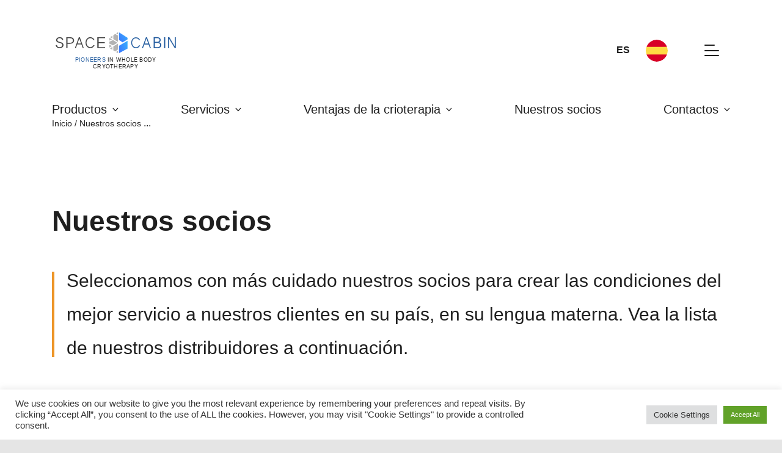

--- FILE ---
content_type: text/html; charset=UTF-8
request_url: https://space-cabin.com/es/nuestros-socios/
body_size: 16098
content:
<!doctype html>
<html dir="ltr" lang="es-ES" prefix="og: https://ogp.me/ns#">
<head>
<meta charset="UTF-8">
<meta name="format-detection" content="telephone=no">
<meta name="viewport" content="width=device-width, initial-scale=1, maximum-scale=1, shrink-to-fit=no">
<link rel="shortcut icon" href="https://space-cabin.com/wp-content/themes/space-cabin/favicon.ico">
<title>Nuestros socios - Space Cabin</title>
<style>img:is([sizes="auto" i], [sizes^="auto," i]){contain-intrinsic-size:3000px 1500px}</style>
<meta name="robots" content="max-image-preview:large"/>
<link rel="canonical" href="https://space-cabin.com/es/nuestros-socios/"/>
<meta name="generator" content="All in One SEO Pro (AIOSEO) 4.9.0"/>
<meta property="og:locale" content="es_ES"/>
<meta property="og:site_name" content="Space Cabin -"/>
<meta property="og:type" content="article"/>
<meta property="og:title" content="Nuestros socios - Space Cabin"/>
<meta property="og:url" content="https://space-cabin.com/es/nuestros-socios/"/>
<meta property="og:image" content="https://space-cabin.com/wp-content/uploads/2021/11/space-cabin.jpg"/>
<meta property="og:image:secure_url" content="https://space-cabin.com/wp-content/uploads/2021/11/space-cabin.jpg"/>
<meta property="og:image:width" content="1521"/>
<meta property="og:image:height" content="1521"/>
<meta property="article:published_time" content="2021-07-20T21:55:55+00:00"/>
<meta property="article:modified_time" content="2025-05-25T10:46:00+00:00"/>
<meta property="article:publisher" content="https://www.facebook.com/cryosauna.space.cabin"/>
<meta name="twitter:card" content="summary"/>
<meta name="twitter:title" content="Nuestros socios - Space Cabin"/>
<meta name="twitter:image" content="https://space-cabin.com/wp-content/uploads/2021/11/space-cabin.jpg"/>
<script type="application/ld+json" class="aioseo-schema">{"@context":"https:\/\/schema.org","@graph":[{"@type":"BreadcrumbList","@id":"https:\/\/space-cabin.com\/es\/nuestros-socios\/#breadcrumblist","itemListElement":[{"@type":"ListItem","@id":"https:\/\/space-cabin.com#listItem","position":1,"name":"\u0413\u043b\u0430\u0432\u043d\u0430\u044f","item":"https:\/\/space-cabin.com","nextItem":{"@type":"ListItem","@id":"https:\/\/space-cabin.com\/es\/nuestros-socios\/#listItem","name":"Nuestros socios"}},{"@type":"ListItem","@id":"https:\/\/space-cabin.com\/es\/nuestros-socios\/#listItem","position":2,"name":"Nuestros socios","previousItem":{"@type":"ListItem","@id":"https:\/\/space-cabin.com#listItem","name":"\u0413\u043b\u0430\u0432\u043d\u0430\u044f"}}]},{"@type":"Organization","@id":"https:\/\/space-cabin.com\/#organization","name":"Space Cabin","url":"https:\/\/space-cabin.com\/","telephone":"+380667239111","logo":{"@type":"ImageObject","url":"https:\/\/space-cabin.com\/wp-content\/uploads\/2021\/11\/space-cabin.jpg","@id":"https:\/\/space-cabin.com\/es\/nuestros-socios\/#organizationLogo","width":1521,"height":1521},"image":{"@id":"https:\/\/space-cabin.com\/es\/nuestros-socios\/#organizationLogo"},"sameAs":["https:\/\/www.facebook.com\/cryosauna.space.cabin","https:\/\/www.instagram.com\/spacecabincryo","https:\/\/www.youtube.com\/channel\/UCX5GDJW6d1LjZxP9wDyDmwA"]},{"@type":"WebPage","@id":"https:\/\/space-cabin.com\/es\/nuestros-socios\/#webpage","url":"https:\/\/space-cabin.com\/es\/nuestros-socios\/","name":"Nuestros socios - Space Cabin","inLanguage":"es-ES","isPartOf":{"@id":"https:\/\/space-cabin.com\/#website"},"breadcrumb":{"@id":"https:\/\/space-cabin.com\/es\/nuestros-socios\/#breadcrumblist"},"datePublished":"2021-07-21T00:55:55+03:00","dateModified":"2025-05-25T13:46:00+03:00"},{"@type":"WebSite","@id":"https:\/\/space-cabin.com\/#website","url":"https:\/\/space-cabin.com\/","name":"Space Cabin","inLanguage":"es-ES","publisher":{"@id":"https:\/\/space-cabin.com\/#organization"}}]}</script>
<link rel="alternate" href="https://space-cabin.com/ru/partnery/" hreflang="ru"/>
<link rel="alternate" href="https://space-cabin.com/uk/distrib-yutori/" hreflang="uk"/>
<link rel="alternate" href="https://space-cabin.com/tr/partnerlerimiz/" hreflang="tr"/>
<link rel="alternate" href="https://space-cabin.com/fr/nos-partenaires/" hreflang="fr"/>
<link rel="alternate" href="https://space-cabin.com/es/nuestros-socios/" hreflang="es"/>
<link rel="alternate" href="https://space-cabin.com/de/unsere-partner/" hreflang="de"/>
<link rel="alternate" href="https://space-cabin.com/partners/" hreflang="en"/>
<link rel="alternate" href="https://space-cabin.com/hu/forgalmazok/" hreflang="hu"/>
<link rel="alternate" href="https://space-cabin.com/it/distributori/" hreflang="it"/>
<link rel="alternate" href="https://space-cabin.com/da/distributoerer/" hreflang="da"/>
<link rel='dns-prefetch' href='//www.googletagmanager.com'/>
<link rel='stylesheet' id='wp-block-library-css' href='https://space-cabin.com/wp-includes/css/dist/block-library/style.min.css?ver=6.8.3' media='all'/>
<style id='classic-theme-styles-inline-css'>.wp-block-button__link{color:#fff;background-color:#32373c;border-radius:9999px;box-shadow:none;text-decoration:none;padding:calc(.667em + 2px) calc(1.333em + 2px);font-size:1.125em}.wp-block-file__button{background:#32373c;color:#fff;text-decoration:none}</style>
<link rel='stylesheet' id='aioseo/css/src/vue/standalone/blocks/table-of-contents/global.scss-css' href='https://space-cabin.com/wp-content/plugins/all-in-one-seo-pack-pro/dist/Pro/assets/css/table-of-contents/global.e90f6d47.css?ver=4.9.0' media='all'/>
<link rel='stylesheet' id='aioseo/css/src/vue/standalone/blocks/pro/recipe/global.scss-css' href='https://space-cabin.com/wp-content/plugins/all-in-one-seo-pack-pro/dist/Pro/assets/css/recipe/global.67a3275f.css?ver=4.9.0' media='all'/>
<link rel='stylesheet' id='aioseo/css/src/vue/standalone/blocks/pro/product/global.scss-css' href='https://space-cabin.com/wp-content/plugins/all-in-one-seo-pack-pro/dist/Pro/assets/css/product/global.61066cfb.css?ver=4.9.0' media='all'/>
<style id='global-styles-inline-css'>:root{--wp--preset--aspect-ratio--square:1;--wp--preset--aspect-ratio--4-3:4/3;--wp--preset--aspect-ratio--3-4:3/4;--wp--preset--aspect-ratio--3-2:3/2;--wp--preset--aspect-ratio--2-3:2/3;--wp--preset--aspect-ratio--16-9:16/9;--wp--preset--aspect-ratio--9-16:9/16;--wp--preset--color--black:#000000;--wp--preset--color--cyan-bluish-gray:#abb8c3;--wp--preset--color--white:#ffffff;--wp--preset--color--pale-pink:#f78da7;--wp--preset--color--vivid-red:#cf2e2e;--wp--preset--color--luminous-vivid-orange:#ff6900;--wp--preset--color--luminous-vivid-amber:#fcb900;--wp--preset--color--light-green-cyan:#7bdcb5;--wp--preset--color--vivid-green-cyan:#00d084;--wp--preset--color--pale-cyan-blue:#8ed1fc;--wp--preset--color--vivid-cyan-blue:#0693e3;--wp--preset--color--vivid-purple:#9b51e0;--wp--preset--gradient--vivid-cyan-blue-to-vivid-purple:linear-gradient(135deg,rgba(6,147,227,1) 0%,rgb(155,81,224) 100%);--wp--preset--gradient--light-green-cyan-to-vivid-green-cyan:linear-gradient(135deg,rgb(122,220,180) 0%,rgb(0,208,130) 100%);--wp--preset--gradient--luminous-vivid-amber-to-luminous-vivid-orange:linear-gradient(135deg,rgba(252,185,0,1) 0%,rgba(255,105,0,1) 100%);--wp--preset--gradient--luminous-vivid-orange-to-vivid-red:linear-gradient(135deg,rgba(255,105,0,1) 0%,rgb(207,46,46) 100%);--wp--preset--gradient--very-light-gray-to-cyan-bluish-gray:linear-gradient(135deg,rgb(238,238,238) 0%,rgb(169,184,195) 100%);--wp--preset--gradient--cool-to-warm-spectrum:linear-gradient(135deg,rgb(74,234,220) 0%,rgb(151,120,209) 20%,rgb(207,42,186) 40%,rgb(238,44,130) 60%,rgb(251,105,98) 80%,rgb(254,248,76) 100%);--wp--preset--gradient--blush-light-purple:linear-gradient(135deg,rgb(255,206,236) 0%,rgb(152,150,240) 100%);--wp--preset--gradient--blush-bordeaux:linear-gradient(135deg,rgb(254,205,165) 0%,rgb(254,45,45) 50%,rgb(107,0,62) 100%);--wp--preset--gradient--luminous-dusk:linear-gradient(135deg,rgb(255,203,112) 0%,rgb(199,81,192) 50%,rgb(65,88,208) 100%);--wp--preset--gradient--pale-ocean:linear-gradient(135deg,rgb(255,245,203) 0%,rgb(182,227,212) 50%,rgb(51,167,181) 100%);--wp--preset--gradient--electric-grass:linear-gradient(135deg,rgb(202,248,128) 0%,rgb(113,206,126) 100%);--wp--preset--gradient--midnight:linear-gradient(135deg,rgb(2,3,129) 0%,rgb(40,116,252) 100%);--wp--preset--font-size--small:13px;--wp--preset--font-size--medium:20px;--wp--preset--font-size--large:36px;--wp--preset--font-size--x-large:42px;--wp--preset--spacing--20:0.44rem;--wp--preset--spacing--30:0.67rem;--wp--preset--spacing--40:1rem;--wp--preset--spacing--50:1.5rem;--wp--preset--spacing--60:2.25rem;--wp--preset--spacing--70:3.38rem;--wp--preset--spacing--80:5.06rem;--wp--preset--shadow--natural:6px 6px 9px rgba(0, 0, 0, 0.2);--wp--preset--shadow--deep:12px 12px 50px rgba(0, 0, 0, 0.4);--wp--preset--shadow--sharp:6px 6px 0px rgba(0, 0, 0, 0.2);--wp--preset--shadow--outlined:6px 6px 0px -3px rgba(255, 255, 255, 1), 6px 6px rgba(0, 0, 0, 1);--wp--preset--shadow--crisp:6px 6px 0px rgba(0, 0, 0, 1);}:where(.is-layout-flex){gap:0.5em;}:where(.is-layout-grid){gap:0.5em;}body .is-layout-flex{display:flex;}.is-layout-flex{flex-wrap:wrap;align-items:center;}.is-layout-flex > :is(*, div){margin:0;}body .is-layout-grid{display:grid;}.is-layout-grid > :is(*, div){margin:0;}:where(.wp-block-columns.is-layout-flex){gap:2em;}:where(.wp-block-columns.is-layout-grid){gap:2em;}:where(.wp-block-post-template.is-layout-flex){gap:1.25em;}:where(.wp-block-post-template.is-layout-grid){gap:1.25em;}.has-black-color{color:var(--wp--preset--color--black) !important;}.has-cyan-bluish-gray-color{color:var(--wp--preset--color--cyan-bluish-gray) !important;}.has-white-color{color:var(--wp--preset--color--white) !important;}.has-pale-pink-color{color:var(--wp--preset--color--pale-pink) !important;}.has-vivid-red-color{color:var(--wp--preset--color--vivid-red) !important;}.has-luminous-vivid-orange-color{color:var(--wp--preset--color--luminous-vivid-orange) !important;}.has-luminous-vivid-amber-color{color:var(--wp--preset--color--luminous-vivid-amber) !important;}.has-light-green-cyan-color{color:var(--wp--preset--color--light-green-cyan) !important;}.has-vivid-green-cyan-color{color:var(--wp--preset--color--vivid-green-cyan) !important;}.has-pale-cyan-blue-color{color:var(--wp--preset--color--pale-cyan-blue) !important;}.has-vivid-cyan-blue-color{color:var(--wp--preset--color--vivid-cyan-blue) !important;}.has-vivid-purple-color{color:var(--wp--preset--color--vivid-purple) !important;}.has-black-background-color{background-color:var(--wp--preset--color--black) !important;}.has-cyan-bluish-gray-background-color{background-color:var(--wp--preset--color--cyan-bluish-gray) !important;}.has-white-background-color{background-color:var(--wp--preset--color--white) !important;}.has-pale-pink-background-color{background-color:var(--wp--preset--color--pale-pink) !important;}.has-vivid-red-background-color{background-color:var(--wp--preset--color--vivid-red) !important;}.has-luminous-vivid-orange-background-color{background-color:var(--wp--preset--color--luminous-vivid-orange) !important;}.has-luminous-vivid-amber-background-color{background-color:var(--wp--preset--color--luminous-vivid-amber) !important;}.has-light-green-cyan-background-color{background-color:var(--wp--preset--color--light-green-cyan) !important;}.has-vivid-green-cyan-background-color{background-color:var(--wp--preset--color--vivid-green-cyan) !important;}.has-pale-cyan-blue-background-color{background-color:var(--wp--preset--color--pale-cyan-blue) !important;}.has-vivid-cyan-blue-background-color{background-color:var(--wp--preset--color--vivid-cyan-blue) !important;}.has-vivid-purple-background-color{background-color:var(--wp--preset--color--vivid-purple) !important;}.has-black-border-color{border-color:var(--wp--preset--color--black) !important;}.has-cyan-bluish-gray-border-color{border-color:var(--wp--preset--color--cyan-bluish-gray) !important;}.has-white-border-color{border-color:var(--wp--preset--color--white) !important;}.has-pale-pink-border-color{border-color:var(--wp--preset--color--pale-pink) !important;}.has-vivid-red-border-color{border-color:var(--wp--preset--color--vivid-red) !important;}.has-luminous-vivid-orange-border-color{border-color:var(--wp--preset--color--luminous-vivid-orange) !important;}.has-luminous-vivid-amber-border-color{border-color:var(--wp--preset--color--luminous-vivid-amber) !important;}.has-light-green-cyan-border-color{border-color:var(--wp--preset--color--light-green-cyan) !important;}.has-vivid-green-cyan-border-color{border-color:var(--wp--preset--color--vivid-green-cyan) !important;}.has-pale-cyan-blue-border-color{border-color:var(--wp--preset--color--pale-cyan-blue) !important;}.has-vivid-cyan-blue-border-color{border-color:var(--wp--preset--color--vivid-cyan-blue) !important;}.has-vivid-purple-border-color{border-color:var(--wp--preset--color--vivid-purple) !important;}.has-vivid-cyan-blue-to-vivid-purple-gradient-background{background:var(--wp--preset--gradient--vivid-cyan-blue-to-vivid-purple) !important;}.has-light-green-cyan-to-vivid-green-cyan-gradient-background{background:var(--wp--preset--gradient--light-green-cyan-to-vivid-green-cyan) !important;}.has-luminous-vivid-amber-to-luminous-vivid-orange-gradient-background{background:var(--wp--preset--gradient--luminous-vivid-amber-to-luminous-vivid-orange) !important;}.has-luminous-vivid-orange-to-vivid-red-gradient-background{background:var(--wp--preset--gradient--luminous-vivid-orange-to-vivid-red) !important;}.has-very-light-gray-to-cyan-bluish-gray-gradient-background{background:var(--wp--preset--gradient--very-light-gray-to-cyan-bluish-gray) !important;}.has-cool-to-warm-spectrum-gradient-background{background:var(--wp--preset--gradient--cool-to-warm-spectrum) !important;}.has-blush-light-purple-gradient-background{background:var(--wp--preset--gradient--blush-light-purple) !important;}.has-blush-bordeaux-gradient-background{background:var(--wp--preset--gradient--blush-bordeaux) !important;}.has-luminous-dusk-gradient-background{background:var(--wp--preset--gradient--luminous-dusk) !important;}.has-pale-ocean-gradient-background{background:var(--wp--preset--gradient--pale-ocean) !important;}.has-electric-grass-gradient-background{background:var(--wp--preset--gradient--electric-grass) !important;}.has-midnight-gradient-background{background:var(--wp--preset--gradient--midnight) !important;}.has-small-font-size{font-size:var(--wp--preset--font-size--small) !important;}.has-medium-font-size{font-size:var(--wp--preset--font-size--medium) !important;}.has-large-font-size{font-size:var(--wp--preset--font-size--large) !important;}.has-x-large-font-size{font-size:var(--wp--preset--font-size--x-large) !important;}:where(.wp-block-post-template.is-layout-flex){gap:1.25em;}:where(.wp-block-post-template.is-layout-grid){gap:1.25em;}:where(.wp-block-columns.is-layout-flex){gap:2em;}:where(.wp-block-columns.is-layout-grid){gap:2em;}:root :where(.wp-block-pullquote){font-size:1.5em;line-height:1.6;}</style>
<link rel='stylesheet' id='cookie-law-info-css' href='https://space-cabin.com/wp-content/plugins/cookie-law-info/legacy/public/css/cookie-law-info-public.css?ver=3.3.3' media='all'/>
<link rel='stylesheet' id='cookie-law-info-gdpr-css' href='https://space-cabin.com/wp-content/plugins/cookie-law-info/legacy/public/css/cookie-law-info-gdpr.css?ver=3.3.3' media='all'/>
<link rel='stylesheet' id='style.min-space-cabine-css' href='https://space-cabin.com/wp-content/themes/space-cabin/css/style.min.css?ver=6.8.3' media='all'/>
<link rel='stylesheet' id='style-css' href='https://space-cabin.com/wp-content/themes/space-cabin/style.css?ver=6.8.3' media='all'/>
<script id="jquery-core-js-extra">var admin={"ajax_url":"https:\/\/space-cabin.com\/wp-admin\/admin-ajax.php"};</script>
<script src="https://space-cabin.com/wp-includes/js/jquery/jquery.min.js?ver=3.7.1" id="jquery-core-js"></script>
<script src="https://space-cabin.com/wp-includes/js/jquery/jquery-migrate.min.js?ver=3.4.1" id="jquery-migrate-js"></script>
<script id="cookie-law-info-js-extra">var Cli_Data={"nn_cookie_ids":[],"cookielist":[],"non_necessary_cookies":[],"ccpaEnabled":"1","ccpaRegionBased":"","ccpaBarEnabled":"","strictlyEnabled":["necessary","obligatoire"],"ccpaType":"ccpa_gdpr","js_blocking":"1","custom_integration":"","triggerDomRefresh":"","secure_cookies":""};
var cli_cookiebar_settings={"animate_speed_hide":"500","animate_speed_show":"500","background":"#FFF","border":"#b1a6a6c2","border_on":"","button_1_button_colour":"#61a229","button_1_button_hover":"#4e8221","button_1_link_colour":"#fff","button_1_as_button":"1","button_1_new_win":"","button_2_button_colour":"#333","button_2_button_hover":"#292929","button_2_link_colour":"#444","button_2_as_button":"","button_2_hidebar":"","button_3_button_colour":"#dedfe0","button_3_button_hover":"#b2b2b3","button_3_link_colour":"#333333","button_3_as_button":"1","button_3_new_win":"","button_4_button_colour":"#dedfe0","button_4_button_hover":"#b2b2b3","button_4_link_colour":"#333333","button_4_as_button":"1","button_7_button_colour":"#61a229","button_7_button_hover":"#4e8221","button_7_link_colour":"#fff","button_7_as_button":"1","button_7_new_win":"","font_family":"inherit","header_fix":"","notify_animate_hide":"1","notify_animate_show":"","notify_div_id":"#cookie-law-info-bar","notify_position_horizontal":"right","notify_position_vertical":"bottom","scroll_close":"1","scroll_close_reload":"","accept_close_reload":"","reject_close_reload":"","showagain_tab":"","showagain_background":"#fff","showagain_border":"#000","showagain_div_id":"#cookie-law-info-again","showagain_x_position":"100px","text":"#333333","show_once_yn":"1","show_once":"10000","logging_on":"","as_popup":"","popup_overlay":"1","bar_heading_text":"","cookie_bar_as":"banner","popup_showagain_position":"bottom-right","widget_position":"left"};
var log_object={"ajax_url":"https:\/\/space-cabin.com\/wp-admin\/admin-ajax.php"};</script>
<script src="https://space-cabin.com/wp-content/plugins/cookie-law-info/legacy/public/js/cookie-law-info-public.js?ver=3.3.3" id="cookie-law-info-js"></script>
<script id="cookie-law-info-ccpa-js-extra">var ccpa_data={"opt_out_prompt":"\u00bfRealmente quieres rechazar?","opt_out_confirm":"Confirmar","opt_out_cancel":"Cancelar"};</script>
<script src="https://space-cabin.com/wp-content/plugins/cookie-law-info/legacy/admin/modules/ccpa/assets/js/cookie-law-info-ccpa.js?ver=3.3.3" id="cookie-law-info-ccpa-js"></script>
<script src="https://www.googletagmanager.com/gtag/js?id=G-R1X8GQCLM3" id="google_gtagjs-js" async></script>
<script id="google_gtagjs-js-after">window.dataLayer=window.dataLayer||[];function gtag(){dataLayer.push(arguments);}
gtag("set","linker",{"domains":["space-cabin.com"]});
gtag("js", new Date());
gtag("set", "developer_id.dZTNiMT", true);
gtag("config", "G-R1X8GQCLM3");</script>
<link rel="https://api.w.org/" href="https://space-cabin.com/wp-json/"/><link rel="alternate" title="JSON" type="application/json" href="https://space-cabin.com/wp-json/wp/v2/pages/1947"/><link rel="EditURI" type="application/rsd+xml" title="RSD" href="https://space-cabin.com/xmlrpc.php?rsd"/>
<meta name="generator" content="WordPress 6.8.3"/>
<link rel='shortlink' href='https://space-cabin.com/?p=1947'/>
<link rel="alternate" title="oEmbed (JSON)" type="application/json+oembed" href="https://space-cabin.com/wp-json/oembed/1.0/embed?url=https%3A%2F%2Fspace-cabin.com%2Fes%2Fnuestros-socios%2F"/>
<link rel="alternate" title="oEmbed (XML)" type="text/xml+oembed" href="https://space-cabin.com/wp-json/oembed/1.0/embed?url=https%3A%2F%2Fspace-cabin.com%2Fes%2Fnuestros-socios%2F&#038;format=xml"/>
<meta name="generator" content="Site Kit by Google 1.159.0"/>
<script>(function(w, d, s, l, i){
w[l]=w[l]||[];
w[l].push({'gtm.start': new Date().getTime(), event: 'gtm.js'});
var f=d.getElementsByTagName(s)[0],
j=d.createElement(s), dl=l!='dataLayer' ? '&l=' + l:'';
j.async=true;
j.src='https://www.googletagmanager.com/gtm.js?id=' + i + dl;
f.parentNode.insertBefore(j, f);
})(window, document, 'script', 'dataLayer', 'GTM-P6HST4X');</script>
<style id="wp-custom-css">.logo-slogan{width:208px;display:none;text-align:center;font-size:9px;margin-top:5px;letter-spacing:0.25px;}
.logo-slogan span{color:#275FA1;}
.logo-slogan{display:block;}
.header-content .logo{display:flex;flex-direction:column;}</style>
<meta name="facebook-domain-verification" content="7n9c0nus6bqc0o7lchco3fvzqnwpxe"/>
</head>
<body data-rsssl=1>
<div class="main-wrapper bg-white">
<header class="header">
<div class="container">
<div class="header-content">
<a href="https://space-cabin.com/es/" class="logo">
<svg width="208" height="38" viewBox="0 0 208 38" fill="none" xmlns="http://www.w3.org/2000/svg">
<path fill-rule="evenodd" clip-rule="evenodd"
d="M0.253906 22.9743C0.253906 26.1836 3.21601 28.45 7.03663 28.45C11.5687 28.45 13.7008 25.5669 13.7008 23.0791C13.7008 19.1009 9.79003 18.2057 7.45165 17.6582C4.72671 17.0082 3.12589 16.4369 3.12589 14.4228C3.12589 12.7801 4.19073 11.0659 6.88485 11.0659C10.2051 11.0659 10.9165 13.2086 10.9735 14.3728H13.1648C13.1055 11.9349 11.2106 9.39941 7.15284 9.39941C2.62075 9.39941 0.934551 12.3325 0.934551 14.3989C0.934551 18.6271 5.76072 18.8009 8.57341 19.7199C9.52205 20.0199 11.5071 20.815 11.5071 23.0529C11.5071 25.017 9.87778 26.7811 6.97497 26.7811C2.88873 26.7811 2.50217 23.7243 2.44288 22.972L0.253906 22.9743Z"
fill="#474747"/>
<path fill-rule="evenodd" clip-rule="evenodd"
d="M18.4889 28.3257H20.5237V20.7645H24.923C30.0646 20.7645 31.9334 17.9409 31.9334 15.1412C31.9334 12.9985 30.8899 9.4917 24.923 9.4917H18.4889V28.3257ZM20.5237 11.1963H24.9443C28.5729 11.1963 29.8938 13.1295 29.8938 15.1412C29.8938 17.1005 28.5729 19.0599 24.9443 19.0599H20.5237V11.1963Z"
fill="#474747"/>
<path fill-rule="evenodd" clip-rule="evenodd"
d="M33.2805 28.3398H35.0023L37.3074 22.0285H44.7139L47.0191 28.3398H48.7408L41.9154 9.50586H40.1486L33.271 28.3398H33.2805ZM37.9312 20.3215L41.0332 11.6938L44.0901 20.3215H37.9312Z"
fill="#474747"/>
<path fill-rule="evenodd" clip-rule="evenodd"
d="M67.2179 14.3841C65.9017 11.2249 63.2455 9.39648 59.9751 9.39648C55.4311 9.39648 51.8192 13.3723 51.8192 18.8051C51.8192 24.3832 55.4952 28.309 60.1031 28.309C63.1862 28.309 65.8163 26.4044 67.2819 23.2238H65.4131C64.1396 25.5926 62.0146 26.6544 60.1031 26.6544C56.3655 26.6544 53.3916 23.2976 53.3916 18.798C53.3916 14.6246 56.0454 11.044 59.9964 11.044C63.3736 11.044 64.9246 13.6128 65.3491 14.377L67.2179 14.3841Z"
fill="#474747"/>
<path d="M60.103 28.395C55.3338 28.395 51.7361 24.2716 51.7361 18.8054C51.7361 13.394 55.2792 9.31348 59.975 9.31348C63.2952 9.31348 65.9608 11.149 67.296 14.3535L67.3435 14.4701H65.2992L65.2754 14.4273C64.5924 13.1964 63.0011 11.1371 59.9963 11.1371C56.28 11.1371 53.4744 14.432 53.4744 18.8054C53.4744 23.1788 56.3868 26.5785 60.103 26.5785C62.2374 26.5785 64.1987 25.312 65.3395 23.1907L65.3632 23.1455H67.4122L67.3577 23.2669C65.8565 26.5238 63.2122 28.395 60.103 28.395ZM59.975 9.48251C55.3741 9.48251 51.9116 13.4893 51.9116 18.8054C51.9116 24.1764 55.4358 28.226 60.1101 28.226C63.1126 28.226 65.6739 26.4357 67.1561 23.3074H65.4699C64.2841 25.4501 62.2967 26.7404 60.1101 26.7404C56.299 26.7404 53.3156 23.255 53.3156 18.8054C53.3156 14.3559 56.1899 10.9681 60.0034 10.9681C63.058 10.9681 64.692 13.0346 65.4059 14.3011H67.0968C65.7687 11.2371 63.1813 9.48251 59.975 9.48251Z"
fill="#474747"/>
<path fill-rule="evenodd" clip-rule="evenodd"
d="M71.999 28.3642H85.4885V26.6501H74.4583V19.6912H85.1233V17.9771H74.4583V11.1467H85.4885V9.43262H71.999V28.3642Z"
fill="#474747"/>
<path fill-rule="evenodd" clip-rule="evenodd"
d="M107.632 0.918457L104.668 2.82304L107.639 4.42051V0.925599L107.632 0.918457ZM103.017 3.87056L107.641 6.35843L107.665 17.5717L99.7749 12.6912L99.8271 5.91323L103.017 3.87056ZM99.2864 14.3981L92.8025 17.1836V20.5381L99.2722 23.5616L106.849 19.0763L99.284 14.3981H99.2864ZM99.8034 25.24L107.672 20.5809L107.694 30.73L103.045 34.1511L99.7678 32.1941L99.8034 25.24ZM104.63 35.0986L107.713 36.9318V32.844L104.63 35.0986ZM97.4816 24.6234L92.8072 27.3922V22.4355L97.4864 24.6234H97.4816ZM93.9242 28.7159L98.0911 31.2037L98.1172 26.2351L93.9361 28.7206L93.9242 28.7159ZM98.1362 6.98932L94.4033 9.37005L98.1006 11.6556L98.1362 6.97979V6.98932ZM92.8191 10.389L97.5148 13.2935L92.812 15.3171V10.4128L92.8191 10.389Z"
fill="#B3B3B3"/>
<path fill-rule="evenodd" clip-rule="evenodd"
d="M109.458 0.913574L109.468 14.1028L115.793 18.3143L124.345 13.2243L124.354 10.4579L109.458 0.913574Z"
fill="url(#paint0_linear)"/>
<path fill-rule="evenodd" clip-rule="evenodd"
d="M124.38 15.5503L109.496 24.3447V37.0864L124.363 29.1252L124.38 15.5503Z"
fill="url(#paint1_linear)"/>
<path fill-rule="evenodd" clip-rule="evenodd"
d="M146.092 14.5556C144.773 11.3988 142.119 9.57275 138.849 9.57275C134.303 9.57275 130.693 13.5438 130.693 18.9719C130.693 24.5475 134.367 28.4686 138.975 28.4686C142.058 28.4686 144.69 26.564 146.153 23.3881H144.285C143.011 25.7546 140.886 26.8164 138.975 26.8164C135.237 26.8164 132.263 23.4619 132.263 18.9719C132.263 14.8032 134.919 11.225 138.87 11.225C142.247 11.225 143.796 13.7914 144.223 14.558L146.092 14.5556Z"
fill="#275FA1"/>
<path fill-rule="evenodd" clip-rule="evenodd"
d="M149.248 28.3685H150.973L153.275 22.0358H160.684L162.989 28.3685H164.711L157.883 9.47266H156.119L149.241 28.3685H149.248ZM153.902 20.324L157.001 11.6677L160.06 20.324H153.902Z"
fill="#275FA1"/>
<path fill-rule="evenodd" clip-rule="evenodd"
d="M169.326 28.4352H175.132C182.055 28.4352 182.771 24.5404 182.771 23.0453C182.771 21.0598 181.713 18.8933 179.081 18.1981C180.195 17.5791 181.625 16.4435 181.625 14.3889C181.625 9.59415 176.82 9.36084 174.617 9.36084H169.326V28.4352ZM171.442 26.7068V19.2552H175.132C177.221 19.2552 180.624 19.5908 180.624 23.0643C180.624 26.3973 177.107 26.6997 175.132 26.6997L171.442 26.7068ZM171.442 17.5267V11.0797H174.617C176.164 11.0797 179.51 11.1559 179.51 14.3032C179.51 17.2434 176.391 17.5267 174.617 17.5267H171.442Z"
fill="#275FA1"/>
<path d="M189.499 9.40381H187.381V28.3973H189.499V9.40381Z" fill="#275FA1"/>
<path fill-rule="evenodd" clip-rule="evenodd"
d="M194.176 28.428H195.857V11.6915L205.951 28.428H207.632V9.375H205.951V25.1854L196.448 9.375H194.176V28.428Z"
fill="#275FA1"/>
<defs>
<linearGradient id="paint0_linear" x1="123.289" y1="0.913571" x2="106.193" y2="11.017"
gradientUnits="userSpaceOnUse">
<stop offset="0" stop-color="#39AFFD"/>
<stop offset="1" stop-color="#3A76FF"/>
</linearGradient>
<linearGradient id="paint1_linear" x1="123.315" y1="15.5503" x2="104.541" y2="24.5082"
gradientUnits="userSpaceOnUse">
<stop offset="0" stop-color="#39AFFD"/>
<stop offset="1" stop-color="#3A76FF"/>
</linearGradient>
</defs>
</svg>
<div class="logo-slogan"><span>PIONEERS</span> IN WHOLE BODY CRYOTHERAPY</div></a>
<div class="menu">
<ul class="menu__list"><li id="menu-item-1951" class="menu__list-item menu-item menu-item-type-post_type menu-item-object-page menu-item-has-children menu-item-1951"><a class="menu__item-link" href="https://space-cabin.com/es/nuestros-productos/">Productos<svg><use xlink:href="/wp-content/themes/space-cabin/img/spritemap.svg#sprite-chevron-down"></use></svg></a>
<div class='menu__dropdown'><ul class="menu__dropdown-list"> <li id="menu-item-1952" class="menu__dropdown-item menu-item menu-item-type-post_type menu-item-object-products menu-item-1952"><a class="menu__dropdown-link" href="https://space-cabin.com/es/nuestros-productos/criosauna-aurora/">Criosauna Aurora</a></li> <li id="menu-item-1953" class="menu__dropdown-item menu-item menu-item-type-post_type menu-item-object-products menu-item-1953"><a class="menu__dropdown-link" href="https://space-cabin.com/es/nuestros-productos/criosauna-classic/">Criosauna Classic</a></li> <li id="menu-item-1954" class="menu__dropdown-item menu-item menu-item-type-post_type menu-item-object-products menu-item-1954"><a class="menu__dropdown-link" href="https://space-cabin.com/es/nuestros-productos/space-cabin-caballo-criosauna/">Cryosauna Space Cabin™ Caballo</a></li> <li id="menu-item-1955" class="menu__dropdown-item menu-item menu-item-type-post_type menu-item-object-products menu-item-1955"><a class="menu__dropdown-link" href="https://space-cabin.com/es/nuestros-productos/capsula-de-sal-space-cabin/">Cápsula de sal Space Cabin™</a></li> </ul></div></li>
<li id="menu-item-1957" class="menu__list-item menu-item menu-item-type-post_type menu-item-object-page menu-item-has-children menu-item-1957"><a class="menu__item-link" href="https://space-cabin.com/es/nuestros-servicios/">Servicios<svg><use xlink:href="/wp-content/themes/space-cabin/img/spritemap.svg#sprite-chevron-down"></use></svg></a>
<div class='menu__dropdown'><ul class="menu__dropdown-list"> <li id="menu-item-1958" class="menu__dropdown-item menu-item menu-item-type-post_type menu-item-object-page menu-item-1958"><a class="menu__dropdown-link" href="https://space-cabin.com/es/nuestros-servicios/idea-de-negocio-criosauna/">Idea de negocio: Criosauna</a></li> <li id="menu-item-2496" class="menu__dropdown-item menu-item menu-item-type-post_type menu-item-object-page menu-item-2496"><a class="menu__dropdown-link" href="https://space-cabin.com/es/nuestros-servicios/servicios-de-marketing/">Servicios de Marketing</a></li> <li id="menu-item-1959" class="menu__dropdown-item menu-item menu-item-type-post_type menu-item-object-page menu-item-1959"><a class="menu__dropdown-link" href="https://space-cabin.com/es/nuestros-servicios/preguntas-frecuentes/">Preguntas frecuentes</a></li> </ul></div></li>
<li id="menu-item-1956" class="menu__list-item menu-item menu-item-type-post_type menu-item-object-page menu-item-has-children menu-item-1956"><a class="menu__item-link" href="https://space-cabin.com/es/ventajas-de-la-crioterapia-general/">Ventajas de la crioterapia<svg><use xlink:href="/wp-content/themes/space-cabin/img/spritemap.svg#sprite-chevron-down"></use></svg></a>
<div class='menu__dropdown'><ul class="menu__dropdown-list"> <li id="menu-item-2498" class="menu__dropdown-item menu-item menu-item-type-post_type menu-item-object-page menu-item-2498"><a class="menu__dropdown-link" href="https://space-cabin.com/es/ventajas-de-la-crioterapia-general/la-crioterapia-para-el-deporte/">La crioterapia para el deporte</a></li> <li id="menu-item-2497" class="menu__dropdown-item menu-item menu-item-type-post_type menu-item-object-page menu-item-2497"><a class="menu__dropdown-link" href="https://space-cabin.com/es/ventajas-de-la-crioterapia-general/crioterapia-para-la-industria-de-la-belleza/">Crioterapia para la industria de la belleza</a></li> <li id="menu-item-2499" class="menu__dropdown-item menu-item menu-item-type-post_type menu-item-object-page menu-item-2499"><a class="menu__dropdown-link" href="https://space-cabin.com/es/ventajas-de-la-crioterapia-general/uso-medico-de-la-crioterapia-general/">Uso médico de la crioterapia general</a></li> </ul></div></li>
<li id="menu-item-1960" class="menu__list-item menu-item menu-item-type-post_type menu-item-object-page current-menu-item page_item page-item-1947 current_page_item menu-item-1960"><a class="menu__item-link" href="https://space-cabin.com/es/nuestros-socios/" aria-current="page">Nuestros socios<svg><use xlink:href="/wp-content/themes/space-cabin/img/spritemap.svg#sprite-chevron-down"></use></svg></a></li>
<li id="menu-item-1961" class="menu__list-item menu-item menu-item-type-post_type menu-item-object-page menu-item-has-children menu-item-1961"><a class="menu__item-link" href="https://space-cabin.com/es/contactos/">Contactos<svg><use xlink:href="/wp-content/themes/space-cabin/img/spritemap.svg#sprite-chevron-down"></use></svg></a>
<div class='menu__dropdown'><ul class="menu__dropdown-list"> <li id="menu-item-2575" class="menu__dropdown-item menu-item menu-item-type-post_type menu-item-object-page menu-item-2575"><a class="menu__dropdown-link" href="https://space-cabin.com/es/sobre-nosotros/">Sobre nosotros</a></li> <li id="menu-item-2576" class="menu__dropdown-item menu-item menu-item-type-post_type menu-item-object-page menu-item-2576"><a class="menu__dropdown-link" href="https://space-cabin.com/es/video-3/">Video</a></li> </ul></div></li>
</ul></div><div class="toolbar">
<div class="toolbar-lang">
<a href="#es" class="toolbar-lang__item">
<span class="toolbar-lang__name">es</span>
<svg>
<use xlink:href="https://space-cabin.com/wp-content/themes/space-cabin/img/spritemap.svg#sprite-es"></use>
</svg>
</a>
<div class="toolbar-lang__list"> <a href="https://space-cabin.com/ru/partnery/" class="toolbar-lang__item"> <span class="toolbar-lang__name">ru</span> <svg> <use xlink:href="https://space-cabin.com/wp-content/themes/space-cabin/img/spritemap.svg#sprite-ru"></use> </svg> </a> <a href="https://space-cabin.com/uk/distrib-yutori/" class="toolbar-lang__item"> <span class="toolbar-lang__name">uk</span> <svg> <use xlink:href="https://space-cabin.com/wp-content/themes/space-cabin/img/spritemap.svg#sprite-uk"></use> </svg> </a> <a href="https://space-cabin.com/tr/partnerlerimiz/" class="toolbar-lang__item"> <span class="toolbar-lang__name">tu</span> <svg> <use xlink:href="https://space-cabin.com/wp-content/themes/space-cabin/img/spritemap.svg#sprite-tu"></use> </svg> </a> <a href="https://space-cabin.com/fr/nos-partenaires/" class="toolbar-lang__item"> <span class="toolbar-lang__name">fr</span> <svg> <use xlink:href="https://space-cabin.com/wp-content/themes/space-cabin/img/spritemap.svg#sprite-fr"></use> </svg> </a> <a href="https://space-cabin.com/es/nuestros-socios/" class="toolbar-lang__item disabled"> <span class="toolbar-lang__name">es</span> <svg> <use xlink:href="https://space-cabin.com/wp-content/themes/space-cabin/img/spritemap.svg#sprite-es"></use> </svg> </a> <a href="https://space-cabin.com/de/unsere-partner/" class="toolbar-lang__item"> <span class="toolbar-lang__name">de</span> <svg> <use xlink:href="https://space-cabin.com/wp-content/themes/space-cabin/img/spritemap.svg#sprite-de"></use> </svg> </a> <a href="https://space-cabin.com/partners/" class="toolbar-lang__item"> <span class="toolbar-lang__name">en</span> <svg> <use xlink:href="https://space-cabin.com/wp-content/themes/space-cabin/img/spritemap.svg#sprite-en"></use> </svg> </a> <a href="https://space-cabin.com/hu/forgalmazok/" class="toolbar-lang__item"> <span class="toolbar-lang__name">ma</span> <svg> <use xlink:href="https://space-cabin.com/wp-content/themes/space-cabin/img/spritemap.svg#sprite-ma"></use> </svg> </a> <a href="https://space-cabin.com/it/distributori/" class="toolbar-lang__item"> <span class="toolbar-lang__name">it</span> <svg> <use xlink:href="https://space-cabin.com/wp-content/themes/space-cabin/img/spritemap.svg#sprite-it"></use> </svg> </a> <a href="https://space-cabin.com/da/distributoerer/" class="toolbar-lang__item"> <span class="toolbar-lang__name">da</span> <svg> <use xlink:href="https://space-cabin.com/wp-content/themes/space-cabin/img/spritemap.svg#sprite-da"></use> </svg> </a></div></div><div class="toolbar-menu"> <button type="button" class="toolbar-menu__switch"> <span class="toolbar-menu__switch-line"></span> </button> <nav class="toolbar-menu__dropdown"><a class="toolbar-menu__dropdown-link" href="https://space-cabin.com/terms-and-conditions/">Terms and Conditions</a><a class="toolbar-menu__dropdown-link" href="https://space-cabin.com/privacy-policy/">Privacy Policy for Space Cabin™</a></nav></div></div></div></div></header>
<main class="content">
<div class="section section-breadcrumb">
<div class="container">
<div class="breadcrumbs test"> <a href="https://space-cabin.com/es" class="breadcrumbs__item breadcrumbs__def-item">Inicio</a> <span class="breadcrumbs__item breadcrumbs__post-item">Nuestros socios</span> ...</div></div></div><div class="section section-partners">
<div class="partners container">
<div class="row">
<div class="col-12">
<h1 class="partners__title title">Nuestros socios</h1>
<p class="styler-text">Seleccionamos con más cuidado nuestros socios para crear las condiciones del mejor servicio a nuestros clientes en su país, en su lengua materna. Vea la lista de nuestros distribuidores a continuación.</p>
<div class="partners__text"> <p>Ellos estarán encantados de discutir con Usted los detalles para ordenar criosauna, ofrecer opciones disponibles, si es necesario, van a facilitar el montaje, entrenar a su personal y proporcionar el mejor servicio, incluso después del período de garantía.</p></div></div></div><div class="row">
<div class="col-12">
<div class="form-wrap">
<form action="#" method="post" class="form">
<div class="row"> <label class="col-md-6"> <span class="form__name-input">País</span> <select id="country" class="select-styler"> <option selected="" value="show-all">Elige el pais</option> <option value="alemania">Alemania</option> <option value="bulgaria">Bulgaria</option> <option value="hungria">Hungría</option> <option value="italia-y-suiza">Italia y Suiza</option> </select> </label></div></form></div></div><div class="col-xl-4 col-md-6 wrap-partner" data-region="europa" data-country="bulgaria">
<div class="partners__box"> <picture class="partners__box-pic"> <img src="https://space-cabin.com/wp-content/uploads/2025/05/ultimate-perfomance-BG.gif" title="" alt=""> </picture> <p class="partners__box-info"> <svg><use xlink:href="https://space-cabin.com/wp-content/themes/space-cabin/img/spritemap.svg#sprite-marker"></use></svg> <span class="partners__box-info-text">Bulgaria</span> </p> <p class="partners__box-info"> <svg><use xlink:href="https://space-cabin.com/wp-content/themes/space-cabin/img/spritemap.svg#sprite-point"></use></svg> <span class="partners__box-info-text">1606, Sofía, Bulevar Gen. Skobelev, 62</span> </p> <p class="partners__box-info"> <svg><use xlink:href="https://space-cabin.com/wp-content/themes/space-cabin/img/spritemap.svg#sprite-user"></use></svg> <span class="partners__box-info-text">Nikola Traykov</span> </p> <p class="partners__box-info"> <svg><use xlink:href="https://space-cabin.com/wp-content/themes/space-cabin/img/spritemap.svg#sprite-phone-gray"></use></svg> <a href="tel:+359897075517" class="partners__box-info-text">+359 (89) 707-5517</a> </p> <p class="partners__box-info"> <svg><use xlink:href="https://space-cabin.com/wp-content/themes/space-cabin/img/spritemap.svg#sprite-mail-gray"></use></svg> <a href="/cdn-cgi/l/email-protection#6e0d1c17011a060b1c0f1e170c092e09030f0702400d0103" class="partners__box-info-text"><span class="__cf_email__" data-cfemail="a4c7d6ddcbd0ccc1d6c5d4ddc6c3e4c3c9c5cdc88ac7cbc9">[email&#160;protected]</span></a> </p> <p class="partners__box-info"> <svg><use xlink:href="https://space-cabin.com/wp-content/themes/space-cabin/img/spritemap.svg#sprite-web"></use></svg> <a href="http://www.ultimateperformance.pro" class="partners__box-info-text" target="_blank" rel="nofollow">www.ultimateperformance.pro</a> </p></div></div><div class="col-xl-4 col-md-6 wrap-partner" data-region="europa" data-country="alemania">
<div class="partners__box"> <picture class="partners__box-pic"> <img src="https://space-cabin.com/wp-content/uploads/2021/08/kryo-stehtik-Logo.gif" title="" alt=""> </picture> <p class="partners__box-info"> <svg><use xlink:href="https://space-cabin.com/wp-content/themes/space-cabin/img/spritemap.svg#sprite-marker"></use></svg> <span class="partners__box-info-text">Alemania</span> </p> <p class="partners__box-info"> <svg><use xlink:href="https://space-cabin.com/wp-content/themes/space-cabin/img/spritemap.svg#sprite-point"></use></svg> <span class="partners__box-info-text">Breslauer Str. 17a, 84478 Waldkraiburg</span> </p> <p class="partners__box-info"> <svg><use xlink:href="https://space-cabin.com/wp-content/themes/space-cabin/img/spritemap.svg#sprite-user"></use></svg> <span class="partners__box-info-text">Alex Weiss</span> </p> <p class="partners__box-info"> <svg><use xlink:href="https://space-cabin.com/wp-content/themes/space-cabin/img/spritemap.svg#sprite-phone-gray"></use></svg> <a href="tel:+491718318589" class="partners__box-info-text">+49 171 8318589</a> </p> <p class="partners__box-info"> <svg><use xlink:href="https://space-cabin.com/wp-content/themes/space-cabin/img/spritemap.svg#sprite-mail-gray"></use></svg> <a href="/cdn-cgi/l/email-protection#fb92959d94bb889a899a93d69a9e888f939e8f9290d5989496" class="partners__box-info-text"><span class="__cf_email__" data-cfemail="10797e767f5063716271783d71756364787564797b3e737f7d">[email&#160;protected]</span></a> </p> <p class="partners__box-info"> <svg><use xlink:href="https://space-cabin.com/wp-content/themes/space-cabin/img/spritemap.svg#sprite-web"></use></svg> <a href="http://www.kryo-aesthetik.de" class="partners__box-info-text" target="_blank" rel="nofollow">www.kryo-aesthetik.de</a> </p></div></div><div class="col-xl-4 col-md-6 wrap-partner" data-region="europa" data-country="italia-y-suiza">
<div class="partners__box"> <picture class="partners__box-pic"> <img src="https://space-cabin.com/wp-content/uploads/2023/06/crio_world-logo-2-390x165-1.gif" title="" alt=""> </picture> <p class="partners__box-info"> <svg><use xlink:href="https://space-cabin.com/wp-content/themes/space-cabin/img/spritemap.svg#sprite-marker"></use></svg> <span class="partners__box-info-text">Italia y Suiza</span> </p> <p class="partners__box-info"> <svg><use xlink:href="https://space-cabin.com/wp-content/themes/space-cabin/img/spritemap.svg#sprite-point"></use></svg> <span class="partners__box-info-text">Via Eschilo 82 – 00125 Roma</span> </p> <p class="partners__box-info"> <svg><use xlink:href="https://space-cabin.com/wp-content/themes/space-cabin/img/spritemap.svg#sprite-user"></use></svg> <span class="partners__box-info-text">Daniele Rauso</span> </p> <p class="partners__box-info"> <svg><use xlink:href="https://space-cabin.com/wp-content/themes/space-cabin/img/spritemap.svg#sprite-phone-gray"></use></svg> <a href="tel:+393389642413" class="partners__box-info-text">+39 338 964 2413</a> </p> <p class="partners__box-info"> <svg><use xlink:href="https://space-cabin.com/wp-content/themes/space-cabin/img/spritemap.svg#sprite-mail-gray"></use></svg> <a href="/cdn-cgi/l/email-protection#6c0f1e0503421b031e00082c0b010d0500420f0301" class="partners__box-info-text"><span class="__cf_email__" data-cfemail="e380918a8ccd948c918f87a3848e828a8fcd808c8e">[email&#160;protected]</span></a> </p> <p class="partners__box-info"> <svg><use xlink:href="https://space-cabin.com/wp-content/themes/space-cabin/img/spritemap.svg#sprite-web"></use></svg> <a href="http://www.criosaunaaxa.it" class="partners__box-info-text" target="_blank" rel="nofollow">www.criosaunaaxa.it</a> </p></div></div><div class="col-xl-4 col-md-6 wrap-partner" data-region="europa" data-country="hungria">
<div class="partners__box"> <picture class="partners__box-pic"> <img src="https://space-cabin.com/wp-content/uploads/2021/08/krioklinika_logo-390x165-1.gif" title="" alt=""> </picture> <p class="partners__box-info"> <svg><use xlink:href="https://space-cabin.com/wp-content/themes/space-cabin/img/spritemap.svg#sprite-marker"></use></svg> <span class="partners__box-info-text">Hungría</span> </p> <p class="partners__box-info"> <svg><use xlink:href="https://space-cabin.com/wp-content/themes/space-cabin/img/spritemap.svg#sprite-point"></use></svg> <span class="partners__box-info-text">1015 Budapest, Csalogány u. 36.</span> </p> <p class="partners__box-info"> <svg><use xlink:href="https://space-cabin.com/wp-content/themes/space-cabin/img/spritemap.svg#sprite-user"></use></svg> <span class="partners__box-info-text">Szilvia Bozó</span> </p> <p class="partners__box-info"> <svg><use xlink:href="https://space-cabin.com/wp-content/themes/space-cabin/img/spritemap.svg#sprite-phone-gray"></use></svg> <a href="tel:+36307761695" class="partners__box-info-text">+36 30 7761695</a> </p> <p class="partners__box-info"> <svg><use xlink:href="https://space-cabin.com/wp-content/themes/space-cabin/img/spritemap.svg#sprite-mail-gray"></use></svg> <a href="/cdn-cgi/l/email-protection#fd94939b92bd968f94929691949394969cd39588" class="partners__box-info-text"><span class="__cf_email__" data-cfemail="cfa6a1a9a08fa4bda6a0a4a3a6a1a6a4aee1a7ba">[email&#160;protected]</span></a> </p> <p class="partners__box-info"> <svg><use xlink:href="https://space-cabin.com/wp-content/themes/space-cabin/img/spritemap.svg#sprite-web"></use></svg> <a href="http://www.krioklinika.hu" class="partners__box-info-text" target="_blank" rel="nofollow">www.krioklinika.hu</a> </p></div></div></div></div></div></main>
<footer class="footer">
<div class="container">
<div class="row">
<div class="col-lg-3 text-center text-lg-left">
<a href="https://space-cabin.com/es" class="logo">
<svg width="208" height="38" viewBox="0 0 208 38" fill="none" xmlns="http://www.w3.org/2000/svg">
<path fill-rule="evenodd" clip-rule="evenodd"
d="M0.253906 22.9743C0.253906 26.1836 3.21601 28.45 7.03663 28.45C11.5687 28.45 13.7008 25.5669 13.7008 23.0791C13.7008 19.1009 9.79003 18.2057 7.45165 17.6582C4.72671 17.0082 3.12589 16.4369 3.12589 14.4228C3.12589 12.7801 4.19073 11.0659 6.88485 11.0659C10.2051 11.0659 10.9165 13.2086 10.9735 14.3728H13.1648C13.1055 11.9349 11.2106 9.39941 7.15284 9.39941C2.62075 9.39941 0.934551 12.3325 0.934551 14.3989C0.934551 18.6271 5.76072 18.8009 8.57341 19.7199C9.52205 20.0199 11.5071 20.815 11.5071 23.0529C11.5071 25.017 9.87778 26.7811 6.97497 26.7811C2.88873 26.7811 2.50217 23.7243 2.44288 22.972L0.253906 22.9743Z"
fill="#474747"/>
<path fill-rule="evenodd" clip-rule="evenodd"
d="M18.4889 28.3257H20.5237V20.7645H24.923C30.0646 20.7645 31.9334 17.9409 31.9334 15.1412C31.9334 12.9985 30.8899 9.4917 24.923 9.4917H18.4889V28.3257ZM20.5237 11.1963H24.9443C28.5729 11.1963 29.8938 13.1295 29.8938 15.1412C29.8938 17.1005 28.5729 19.0599 24.9443 19.0599H20.5237V11.1963Z"
fill="#474747"/>
<path fill-rule="evenodd" clip-rule="evenodd"
d="M33.2805 28.3398H35.0023L37.3074 22.0285H44.7139L47.0191 28.3398H48.7408L41.9154 9.50586H40.1486L33.271 28.3398H33.2805ZM37.9312 20.3215L41.0332 11.6938L44.0901 20.3215H37.9312Z"
fill="#474747"/>
<path fill-rule="evenodd" clip-rule="evenodd"
d="M67.2179 14.3841C65.9017 11.2249 63.2455 9.39648 59.9751 9.39648C55.4311 9.39648 51.8192 13.3723 51.8192 18.8051C51.8192 24.3832 55.4952 28.309 60.1031 28.309C63.1862 28.309 65.8163 26.4044 67.2819 23.2238H65.4131C64.1396 25.5926 62.0146 26.6544 60.1031 26.6544C56.3655 26.6544 53.3916 23.2976 53.3916 18.798C53.3916 14.6246 56.0454 11.044 59.9964 11.044C63.3736 11.044 64.9246 13.6128 65.3491 14.377L67.2179 14.3841Z"
fill="#474747"/>
<path d="M60.103 28.395C55.3338 28.395 51.7361 24.2716 51.7361 18.8054C51.7361 13.394 55.2792 9.31348 59.975 9.31348C63.2952 9.31348 65.9608 11.149 67.296 14.3535L67.3435 14.4701H65.2992L65.2754 14.4273C64.5924 13.1964 63.0011 11.1371 59.9963 11.1371C56.28 11.1371 53.4744 14.432 53.4744 18.8054C53.4744 23.1788 56.3868 26.5785 60.103 26.5785C62.2374 26.5785 64.1987 25.312 65.3395 23.1907L65.3632 23.1455H67.4122L67.3577 23.2669C65.8565 26.5238 63.2122 28.395 60.103 28.395ZM59.975 9.48251C55.3741 9.48251 51.9116 13.4893 51.9116 18.8054C51.9116 24.1764 55.4358 28.226 60.1101 28.226C63.1126 28.226 65.6739 26.4357 67.1561 23.3074H65.4699C64.2841 25.4501 62.2967 26.7404 60.1101 26.7404C56.299 26.7404 53.3156 23.255 53.3156 18.8054C53.3156 14.3559 56.1899 10.9681 60.0034 10.9681C63.058 10.9681 64.692 13.0346 65.4059 14.3011H67.0968C65.7687 11.2371 63.1813 9.48251 59.975 9.48251Z"
fill="#474747"/>
<path fill-rule="evenodd" clip-rule="evenodd"
d="M71.999 28.3642H85.4885V26.6501H74.4583V19.6912H85.1233V17.9771H74.4583V11.1467H85.4885V9.43262H71.999V28.3642Z"
fill="#474747"/>
<path fill-rule="evenodd" clip-rule="evenodd"
d="M107.632 0.918457L104.668 2.82304L107.639 4.42051V0.925599L107.632 0.918457ZM103.017 3.87056L107.641 6.35843L107.665 17.5717L99.7749 12.6912L99.8271 5.91323L103.017 3.87056ZM99.2864 14.3981L92.8025 17.1836V20.5381L99.2722 23.5616L106.849 19.0763L99.284 14.3981H99.2864ZM99.8034 25.24L107.672 20.5809L107.694 30.73L103.045 34.1511L99.7678 32.1941L99.8034 25.24ZM104.63 35.0986L107.713 36.9318V32.844L104.63 35.0986ZM97.4816 24.6234L92.8072 27.3922V22.4355L97.4864 24.6234H97.4816ZM93.9242 28.7159L98.0911 31.2037L98.1172 26.2351L93.9361 28.7206L93.9242 28.7159ZM98.1362 6.98932L94.4033 9.37005L98.1006 11.6556L98.1362 6.97979V6.98932ZM92.8191 10.389L97.5148 13.2935L92.812 15.3171V10.4128L92.8191 10.389Z"
fill="#B3B3B3"/>
<path fill-rule="evenodd" clip-rule="evenodd"
d="M109.458 0.913574L109.468 14.1028L115.793 18.3143L124.345 13.2243L124.354 10.4579L109.458 0.913574Z"
fill="url(#paint0_linear_footer)"/>
<path fill-rule="evenodd" clip-rule="evenodd"
d="M124.38 15.5503L109.496 24.3447V37.0864L124.363 29.1252L124.38 15.5503Z"
fill="url(#paint1_linear_footer)"/>
<path fill-rule="evenodd" clip-rule="evenodd"
d="M146.092 14.5556C144.773 11.3988 142.119 9.57275 138.849 9.57275C134.303 9.57275 130.693 13.5438 130.693 18.9719C130.693 24.5475 134.367 28.4686 138.975 28.4686C142.058 28.4686 144.69 26.564 146.153 23.3881H144.285C143.011 25.7546 140.886 26.8164 138.975 26.8164C135.237 26.8164 132.263 23.4619 132.263 18.9719C132.263 14.8032 134.919 11.225 138.87 11.225C142.247 11.225 143.796 13.7914 144.223 14.558L146.092 14.5556Z"
fill="#275FA1"/>
<path fill-rule="evenodd" clip-rule="evenodd"
d="M149.248 28.3685H150.973L153.275 22.0358H160.684L162.989 28.3685H164.711L157.883 9.47266H156.119L149.241 28.3685H149.248ZM153.902 20.324L157.001 11.6677L160.06 20.324H153.902Z"
fill="#275FA1"/>
<path fill-rule="evenodd" clip-rule="evenodd"
d="M169.326 28.4352H175.132C182.055 28.4352 182.771 24.5404 182.771 23.0453C182.771 21.0598 181.713 18.8933 179.081 18.1981C180.195 17.5791 181.625 16.4435 181.625 14.3889C181.625 9.59415 176.82 9.36084 174.617 9.36084H169.326V28.4352ZM171.442 26.7068V19.2552H175.132C177.221 19.2552 180.624 19.5908 180.624 23.0643C180.624 26.3973 177.107 26.6997 175.132 26.6997L171.442 26.7068ZM171.442 17.5267V11.0797H174.617C176.164 11.0797 179.51 11.1559 179.51 14.3032C179.51 17.2434 176.391 17.5267 174.617 17.5267H171.442Z"
fill="#275FA1"/>
<path d="M189.499 9.40381H187.381V28.3973H189.499V9.40381Z" fill="#275FA1"/>
<path fill-rule="evenodd" clip-rule="evenodd"
d="M194.176 28.428H195.857V11.6915L205.951 28.428H207.632V9.375H205.951V25.1854L196.448 9.375H194.176V28.428Z"
fill="#275FA1"/>
<defs>
<linearGradient id="paint0_linear_footer" x1="123.289" y1="0.913571" x2="106.193" y2="11.017"
gradientUnits="userSpaceOnUse">
<stop offset="0" stop-color="#39AFFD"/>
<stop offset="1" stop-color="#3A76FF"/>
</linearGradient>
<linearGradient id="paint1_linear_footer" x1="123.315" y1="15.5503" x2="104.541" y2="24.5082"
gradientUnits="userSpaceOnUse">
<stop offset="0" stop-color="#39AFFD"/>
<stop offset="1" stop-color="#3A76FF"/>
</linearGradient>
</defs>
</svg>
</a>
<div class="social">
<p class="social__text">Siga nuestras redes sociales</p>
<div class="social__content"> <a href="https://www.facebook.com/cryosauna.space.cabin" target='blank' class="social__link"> <svg width="30" height="31" viewBox="0 0 30 31" fill="none" xmlns="http://www.w3.org/2000/svg"> <g clip-path="url(#clip0_f)"> <path d="M30 15.1728C30 6.88921 23.2836 0.172852 15 0.172852C6.71635 0.172852 0 6.88921 0 15.1728C0 22.6591 5.48446 28.865 12.6564 29.9914V19.5098H8.84686V15.1728H12.6564V11.8674C12.6564 8.10844 14.8966 6.03068 18.3223 6.03068C19.9634 6.03068 21.6805 6.32388 21.6805 6.32388V10.0153H19.7884C17.9257 10.0153 17.3436 11.1713 17.3436 12.3589V15.1728H21.5033L20.8388 19.5098H17.3436V29.9914C24.5155 28.8671 30 22.6612 30 15.1728Z" fill="#1977F3"/> <path d="M20.8388 19.5094L21.5033 15.1724H17.3436V12.3585C17.3436 11.173 17.9236 10.0149 19.7884 10.0149H21.6805V6.32348C21.6805 6.32348 19.9634 6.03027 18.3223 6.03027C14.8966 6.03027 12.6565 8.10593 12.6565 11.867V15.1724H8.84686V19.5094H12.6565V29.991C13.4201 30.1113 14.2027 30.1724 15 30.1724C15.7974 30.1724 16.58 30.1092 17.3436 29.991V19.5094H20.8388Z" fill="#FEFEFE"/> </g> <defs> <clipPath id="clip0_f"> <rect width="30" height="30" fill="white" transform="translate(0 0.172852)"/> </clipPath> </defs> </svg> </a> <a href="https://www.youtube.com/channel/UCX5GDJW6d1LjZxP9wDyDmwA" target='blank' class="social__link"> <svg width="39" height="27" viewBox="0 0 39 27" fill="none" xmlns="http://www.w3.org/2000/svg"> <path d="M15.9199 26.9634C8.59926 26.8286 6.0989 26.7073 4.56203 26.3907C3.52224 26.1803 2.61866 25.7132 1.95613 25.0357C1.44408 24.5229 1.03686 23.7406 0.720931 22.6551C0.449928 21.7508 0.34438 20.9985 0.193902 19.1606C-0.0364502 15.0129 -0.0913638 11.6218 0.193902 7.8327C0.429246 5.74027 0.543352 3.25632 2.10661 1.80716C2.84473 1.12894 3.70338 0.692484 4.66758 0.512053C6.17379 0.226074 12.5908 0 19.234 0C25.8621 0 32.2934 0.226074 33.8011 0.512053C35.0056 0.738127 36.1352 1.41563 36.7985 2.28926C38.2248 4.53288 38.2498 7.32279 38.3946 9.50508C38.4545 10.5449 38.4545 16.4492 38.3946 17.489C38.1692 20.9378 37.988 22.1581 37.476 23.4232C37.1594 24.222 36.8891 24.6434 36.4212 25.1106C35.6875 25.8294 34.7521 26.3076 33.7397 26.4813C27.4047 26.9577 22.0253 27.0611 15.9199 26.9634V26.9634ZM25.6211 13.1051C22.0966 11.2217 18.7219 9.47512 15.2723 7.66725V18.4831C18.9023 16.5098 22.7292 14.7019 25.636 13.0902L25.6211 13.1051Z" fill="#CD201F"/> </svg> </a> <a href="https://www.instagram.com/spacecabincryo" target='blank' class="social__link"> <svg width="30" height="31" viewBox="0 0 30 31" fill="none" xmlns="http://www.w3.org/2000/svg"> <g clip-path="url(#clip0_i)"> <path d="M10.0008 15.1729C10.0008 12.4115 12.2387 10.1725 15 10.1725C17.7613 10.1725 20.0004 12.4115 20.0004 15.1729C20.0004 17.9342 17.7613 20.1733 15 20.1733C12.2387 20.1733 10.0008 17.9342 10.0008 15.1729ZM7.29768 15.1729C7.29768 19.4269 10.746 22.8752 15 22.8752C19.254 22.8752 22.7023 19.4269 22.7023 15.1729C22.7023 10.9189 19.254 7.47053 15 7.47053C10.746 7.47053 7.29768 10.9189 7.29768 15.1729ZM21.2072 7.16513C21.2071 7.52114 21.3125 7.86919 21.5102 8.16528C21.7079 8.46137 21.9889 8.69219 22.3177 8.82856C22.6466 8.96493 23.0085 9.00072 23.3577 8.93141C23.7069 8.86209 24.0277 8.69079 24.2795 8.43915C24.5314 8.18752 24.7029 7.86686 24.7725 7.51772C24.8421 7.16858 24.8066 6.80665 24.6705 6.47769C24.5344 6.14873 24.3038 5.86751 24.0079 5.66961C23.7119 5.4717 23.364 5.36599 23.008 5.36585H23.0072C22.53 5.36607 22.0724 5.55569 21.7349 5.89305C21.3975 6.23041 21.2077 6.68793 21.2072 7.16513ZM8.94 27.3825C7.47756 27.3159 6.68268 27.0723 6.15444 26.8665C5.45412 26.5939 4.95444 26.2691 4.42908 25.7445C3.90372 25.2199 3.57852 24.7207 3.30708 24.0203C3.10116 23.4923 2.85756 22.6972 2.79108 21.2348C2.71836 19.6537 2.70384 19.1787 2.70384 15.173C2.70384 11.1673 2.71956 10.6936 2.79108 9.11117C2.85768 7.64873 3.10308 6.85517 3.30708 6.32561C3.57972 5.62529 3.90444 5.12561 4.42908 4.60025C4.95372 4.07489 5.45292 3.74969 6.15444 3.47825C6.68244 3.27233 7.47756 3.02873 8.94 2.96225C10.5211 2.88953 10.9961 2.87501 15 2.87501C19.0039 2.87501 19.4794 2.89073 21.0618 2.96225C22.5242 3.02885 23.3178 3.27425 23.8474 3.47825C24.5477 3.74969 25.0474 4.07561 25.5727 4.60025C26.0981 5.12489 26.4221 5.62529 26.6947 6.32561C26.9006 6.85361 27.1442 7.64873 27.2107 9.11117C27.2834 10.6936 27.298 11.1673 27.298 15.173C27.298 19.1787 27.2834 19.6523 27.2107 21.2348C27.1441 22.6972 26.8993 23.4921 26.6947 24.0203C26.4221 24.7207 26.0974 25.2203 25.5727 25.7445C25.0481 26.2687 24.5477 26.5939 23.8474 26.8665C23.3194 27.0724 22.5242 27.316 21.0618 27.3825C19.4807 27.4552 19.0057 27.4697 15 27.4697C10.9943 27.4697 10.5206 27.4552 8.94 27.3825ZM8.8158 0.263692C7.21896 0.336412 6.1278 0.589612 5.17488 0.960412C4.188 1.34333 3.35256 1.85705 2.51772 2.69057C1.68288 3.52409 1.17048 4.36085 0.78756 5.34773C0.41676 6.30125 0.16356 7.39181 0.09084 8.98865C0.01692 10.588 0 11.0993 0 15.1729C0 19.2464 0.01692 19.7577 0.09084 21.3571C0.16356 22.954 0.41676 24.0445 0.78756 24.998C1.17048 25.9843 1.683 26.822 2.51772 27.6551C3.35244 28.4883 4.188 29.0013 5.17488 29.3853C6.1296 29.7561 7.21896 30.0093 8.8158 30.082C10.416 30.1547 10.9265 30.1729 15 30.1729C19.0735 30.1729 19.5848 30.1559 21.1842 30.082C22.7812 30.0093 23.8716 29.7561 24.8251 29.3853C25.8114 29.0013 26.6474 28.4887 27.4823 27.6551C28.3171 26.8216 28.8284 25.9843 29.2124 24.998C29.5832 24.0445 29.8376 22.9539 29.9092 21.3571C29.9819 19.7565 29.9988 19.2464 29.9988 15.1729C29.9988 11.0993 29.9819 10.588 29.9092 8.98865C29.8364 7.39169 29.5832 6.30065 29.2124 5.34773C28.8284 4.36145 28.3158 3.52541 27.4823 2.69057C26.6488 1.85573 25.8114 1.34333 24.8263 0.960412C23.8716 0.589612 22.781 0.335212 21.1854 0.263692C19.586 0.190972 19.0747 0.172852 15.0012 0.172852C10.9277 0.172852 10.416 0.189772 8.8158 0.263692Z" fill="url(#paint0_radial)"/> <path d="M10.0008 15.1729C10.0008 12.4115 12.2387 10.1725 15 10.1725C17.7613 10.1725 20.0004 12.4115 20.0004 15.1729C20.0004 17.9342 17.7613 20.1733 15 20.1733C12.2387 20.1733 10.0008 17.9342 10.0008 15.1729ZM7.29768 15.1729C7.29768 19.4269 10.746 22.8752 15 22.8752C19.254 22.8752 22.7023 19.4269 22.7023 15.1729C22.7023 10.9189 19.254 7.47053 15 7.47053C10.746 7.47053 7.29768 10.9189 7.29768 15.1729ZM21.2072 7.16513C21.2071 7.52114 21.3125 7.86919 21.5102 8.16528C21.7079 8.46137 21.9889 8.69219 22.3177 8.82856C22.6466 8.96493 23.0085 9.00072 23.3577 8.93141C23.7069 8.86209 24.0277 8.69079 24.2795 8.43915C24.5314 8.18752 24.7029 7.86686 24.7725 7.51772C24.8421 7.16858 24.8066 6.80665 24.6705 6.47769C24.5344 6.14873 24.3038 5.86751 24.0079 5.66961C23.7119 5.4717 23.364 5.36599 23.008 5.36585H23.0072C22.53 5.36607 22.0724 5.55569 21.7349 5.89305C21.3975 6.23041 21.2077 6.68793 21.2072 7.16513ZM8.94 27.3825C7.47756 27.3159 6.68268 27.0723 6.15444 26.8665C5.45412 26.5939 4.95444 26.2691 4.42908 25.7445C3.90372 25.2199 3.57852 24.7207 3.30708 24.0203C3.10116 23.4923 2.85756 22.6972 2.79108 21.2348C2.71836 19.6537 2.70384 19.1787 2.70384 15.173C2.70384 11.1673 2.71956 10.6936 2.79108 9.11117C2.85768 7.64873 3.10308 6.85517 3.30708 6.32561C3.57972 5.62529 3.90444 5.12561 4.42908 4.60025C4.95372 4.07489 5.45292 3.74969 6.15444 3.47825C6.68244 3.27233 7.47756 3.02873 8.94 2.96225C10.5211 2.88953 10.9961 2.87501 15 2.87501C19.0039 2.87501 19.4794 2.89073 21.0618 2.96225C22.5242 3.02885 23.3178 3.27425 23.8474 3.47825C24.5477 3.74969 25.0474 4.07561 25.5727 4.60025C26.0981 5.12489 26.4221 5.62529 26.6947 6.32561C26.9006 6.85361 27.1442 7.64873 27.2107 9.11117C27.2834 10.6936 27.298 11.1673 27.298 15.173C27.298 19.1787 27.2834 19.6523 27.2107 21.2348C27.1441 22.6972 26.8993 23.4921 26.6947 24.0203C26.4221 24.7207 26.0974 25.2203 25.5727 25.7445C25.0481 26.2687 24.5477 26.5939 23.8474 26.8665C23.3194 27.0724 22.5242 27.316 21.0618 27.3825C19.4807 27.4552 19.0057 27.4697 15 27.4697C10.9943 27.4697 10.5206 27.4552 8.94 27.3825ZM8.8158 0.263692C7.21896 0.336412 6.1278 0.589612 5.17488 0.960412C4.188 1.34333 3.35256 1.85705 2.51772 2.69057C1.68288 3.52409 1.17048 4.36085 0.78756 5.34773C0.41676 6.30125 0.16356 7.39181 0.09084 8.98865C0.01692 10.588 0 11.0993 0 15.1729C0 19.2464 0.01692 19.7577 0.09084 21.3571C0.16356 22.954 0.41676 24.0445 0.78756 24.998C1.17048 25.9843 1.683 26.822 2.51772 27.6551C3.35244 28.4883 4.188 29.0013 5.17488 29.3853C6.1296 29.7561 7.21896 30.0093 8.8158 30.082C10.416 30.1547 10.9265 30.1729 15 30.1729C19.0735 30.1729 19.5848 30.1559 21.1842 30.082C22.7812 30.0093 23.8716 29.7561 24.8251 29.3853C25.8114 29.0013 26.6474 28.4887 27.4823 27.6551C28.3171 26.8216 28.8284 25.9843 29.2124 24.998C29.5832 24.0445 29.8376 22.9539 29.9092 21.3571C29.9819 19.7565 29.9988 19.2464 29.9988 15.1729C29.9988 11.0993 29.9819 10.588 29.9092 8.98865C29.8364 7.39169 29.5832 6.30065 29.2124 5.34773C28.8284 4.36145 28.3158 3.52541 27.4823 2.69057C26.6488 1.85573 25.8114 1.34333 24.8263 0.960412C23.8716 0.589612 22.781 0.335212 21.1854 0.263692C19.586 0.190972 19.0747 0.172852 15.0012 0.172852C10.9277 0.172852 10.416 0.189772 8.8158 0.263692Z" fill="url(#paint1_radial)"/> </g> <defs> <radialGradient id="paint0_radial" cx="0" cy="0" r="1" gradientUnits="userSpaceOnUse" gradientTransform="translate(3.98568 30.3146) scale(39.1625)"> <stop offset="0.09" stop-color="#FA8F21"/> <stop offset="0.78" stop-color="#D82D7E"/> </radialGradient> <radialGradient id="paint1_radial" cx="0" cy="0" r="1" gradientUnits="userSpaceOnUse" gradientTransform="translate(18.1937 31.6586) scale(30.8654)"> <stop offset="0.64" stop-color="#8C3AAA" stop-opacity="0"/> <stop offset="1" stop-color="#8C3AAA"/> </radialGradient> <clipPath id="clip0_i"> <rect width="30" height="30" fill="white" transform="translate(0 0.172852)"/> </clipPath> </defs> </svg> </a></div></div></div><div class="col-lg-4"> <ul id="menu-lower-menu-spanish" class="footer-menu"><li id="menu-item-1964" class="menu-item menu-item-type-post_type menu-item-object-page menu-item-home menu-item-1964 footer-menu__item"><a class="footer-menu__link" href="https://space-cabin.com/es/">Inicio</a></li> <li id="menu-item-1965" class="menu-item menu-item-type-post_type menu-item-object-page current-menu-item page_item page-item-1947 current_page_item menu-item-1965 footer-menu__item"><a class="footer-menu__link" href="https://space-cabin.com/es/nuestros-socios/" aria-current="page">Nuestros socios</a></li> <li id="menu-item-1966" class="menu-item menu-item-type-post_type menu-item-object-page menu-item-1966 footer-menu__item"><a class="footer-menu__link" href="https://space-cabin.com/es/nuestros-productos/">Productos</a></li> <li id="menu-item-1967" class="menu-item menu-item-type-post_type menu-item-object-page menu-item-1967 footer-menu__item"><a class="footer-menu__link" href="https://space-cabin.com/es/video-3/">Video</a></li> <li id="menu-item-1968" class="menu-item menu-item-type-post_type menu-item-object-page menu-item-1968 footer-menu__item"><a class="footer-menu__link" href="https://space-cabin.com/es/ventajas-de-la-crioterapia-general/">Ventajas de la crioterapia</a></li> <li id="menu-item-1969" class="menu-item menu-item-type-post_type menu-item-object-page menu-item-1969 footer-menu__item"><a class="footer-menu__link" href="https://space-cabin.com/es/sobre-nosotros/">Sobre nosotros</a></li> <li id="menu-item-1970" class="menu-item menu-item-type-post_type menu-item-object-page menu-item-1970 footer-menu__item"><a class="footer-menu__link" href="https://space-cabin.com/es/nuestros-servicios/">Servicios</a></li> <li id="menu-item-1971" class="menu-item menu-item-type-post_type menu-item-object-page menu-item-1971 footer-menu__item"><a class="footer-menu__link" href="https://space-cabin.com/es/contactos/">Contactos</a></li> </ul></div><div class="col-lg-5"> <ul class="footer-contacts"> <li class="footer-contacts__row"> <span class="footer-contacts__name">Dirección:</span> <span class="footer-contacts__info">48 Filatova Str., Kherson, 73027, Ucrania</span> </li> <li class="footer-contacts__row"> <span class="footer-contacts__name">Almacén de la UE:</span> <span class="footer-contacts__info">Nám. Cyrila Minárika 24/9, Hul, 941 44, Slovenská republika</span> </li> <li class="footer-contacts__row"> <span class="footer-contacts__name">Teléfono:</span> <a href="tel:+421352304824" class="footer-contacts__info">+421 (35) 230-4824</a> </li> <li class="footer-contacts__row"> <span class="footer-contacts__name">Email:</span> <a href="/cdn-cgi/l/email-protection#26435e564954526655564745430b4547444f480845494b" class="footer-contacts__info"><span class="__cf_email__" data-cfemail="3c59444c534e487c4f4c5d5f59115f5d5e5552125f5351">[email&#160;protected]</span></a> </li> <li class="footer-contacts__row"> <span class="footer-contacts__name">Horas de trabajo:</span> <span class="footer-contacts__info">Lunes a viernes: de 9 a 17 hs.</span> </li> </ul></div></div></div><p class="copyright text-center">2002–2025 &copy; Reservados todos los derechos</p>
</footer></div><div class="modal fade" id="modal_form" tabindex="-1" role="dialog" aria-label="formModal" aria-hidden="true">
<div class="modal-dialog" role="document">
<div class="modal-content">
<button type="button" class="close" data-dismiss="modal" aria-label="Close">
<span aria-hidden="true">&times;</span>
</button>
<div class="modal-body">
<form id="form-modal" action="#" method="post" class="form mt-5 mt-xl-0">
<div class="row">
<div class="form-group col-md-6"> <label class="d-block form__wrap-form-field"> <span class="form__name-input">Nombre *</span> <input type="text" name="first-name" id="first-name" class="form__input form-control reset" placeholder="Introduzca su nombre"> <span class="form__notification"> <span class="form__required">Required field</span> <span class="form__symbols">At least 2 characters</span> </span> </label></div><div class="form-group col-md-6"> <label class="d-block form__wrap-form-field"> <span class="form__name-input">Email *</span> <input type="email" name="email" id="formemail" class="form__input form-control reset" placeholder="Introduce tu correo electrónico"> <span class="form__notification"> <span class="form__required">Required field</span> <span class="form__symbols">Ingrese la dirección de correo electrónico correcta</span> </span> </label></div></div><div class="row">
<div class="form-group col-md-6"> <label class="d-block form__wrap-form-field"> <span class="form__name-input">País *</span> <input type="text" name="country" id="formcountry" class="form__input form-control reset" placeholder="Ingrese su pais"> <span class="form__notification"> <span class="form__required">Required field</span> </span> </label></div><div class="form-group col-md-6"> <label class="d-block form__wrap-form-field"> <span class="form__name-input">Número telefónico *</span> <input type="tel" name="phone" id="phone" class="form__input form-control reset" placeholder="Ingrese su número telefónico"> <span class="form__notification"> <span class="form__required">Required field</span> </span> </label></div></div><div class="row">
<div class="form-group col-12">
<label class="d-block form__wrap-form-field">
<span class="form__name-input">Mensaje *</span>
<textarea name="form-message" id="message" cols="30" rows="10" class="form__input form__input_textarea form-control reset" placeholder="Dinos que quieres saber"></textarea>
<span class="form__notification">
<span class="form__required">Required field</span>
<span class="form__symbols">At least 20 characters</span>
</span>
</label></div></div><input type="text" name="invisible" class="form-control d-none reset">
<input type="hidden" id="modaltoken" name="token">
<div class="row">
<div class="form-group col-12"> <label class="col"> <input type="checkbox" class="d-none"> <span class="form__check-wrap"> <span class="form__check-box"></span> <span class="form__check-text">No soy un robot</span> </span> </label></div></div><div id="textAfterSending" class="form__textAfterSending"> <p></p></div><button id="btn-send" type="submit" class="form__submit btn btn-primary btn-block d-flex flex-row flex-wrap justify-content-between">Enviar una solicitud							<svg>
<use xlink:href="https://space-cabin.com/wp-content/themes/space-cabin/img/spritemap.svg#sprite-arrow"></use>
</svg>
</button>
</form></div></div></div></div><script data-cfasync="false" src="/cdn-cgi/scripts/5c5dd728/cloudflare-static/email-decode.min.js"></script><script type="speculationrules">{"prefetch":[{"source":"document","where":{"and":[{"href_matches":"\/*"},{"not":{"href_matches":["\/wp-*.php","\/wp-admin\/*","\/wp-content\/uploads\/*","\/wp-content\/*","\/wp-content\/plugins\/*","\/wp-content\/themes\/space-cabin\/*","\/*\\?(.+)"]}},{"not":{"selector_matches":"a[rel~=\"nofollow\"]"}},{"not":{"selector_matches":".no-prefetch, .no-prefetch a"}}]},"eagerness":"conservative"}]}</script>
<div id="cookie-law-info-bar" data-nosnippet="true"><span><div class="cli-bar-container cli-style-v2"><div class="cli-bar-message">We use cookies on our website to give you the most relevant experience by remembering your preferences and repeat visits. By clicking “Accept All”, you consent to the use of ALL the cookies. However, you may visit "Cookie Settings" to provide a controlled consent.</div><div class="cli-bar-btn_container"><a role='button' class="medium cli-plugin-button cli-plugin-main-button cli_settings_button" style="margin:0px 5px 0px 0px">Cookie Settings</a><a id="wt-cli-accept-all-btn" role='button' data-cli_action="accept_all" class="wt-cli-element small cli-plugin-button wt-cli-accept-all-btn cookie_action_close_header cli_action_button">Accept All</a></div></div></span></div><div id="cookie-law-info-again" data-nosnippet="true"><span id="cookie_hdr_showagain">Manage consent</span></div><div class="cli-modal" data-nosnippet="true" id="cliSettingsPopup" tabindex="-1" role="dialog" aria-labelledby="cliSettingsPopup" aria-hidden="true">
<div class="cli-modal-dialog" role="document">
<div class="cli-modal-content cli-bar-popup">
<button type="button" class="cli-modal-close" id="cliModalClose">
<svg class="" viewBox="0 0 24 24"><path d="M19 6.41l-1.41-1.41-5.59 5.59-5.59-5.59-1.41 1.41 5.59 5.59-5.59 5.59 1.41 1.41 5.59-5.59 5.59 5.59 1.41-1.41-5.59-5.59z"></path><path d="M0 0h24v24h-24z" fill="none"></path></svg>
<span class="wt-cli-sr-only">Cerrar</span>
</button>
<div class="cli-modal-body">
<div class="cli-container-fluid cli-tab-container">
<div class="cli-row">
<div class="cli-col-12 cli-align-items-stretch cli-px-0">
<div class="cli-privacy-overview">
<h4>Privacy Overview</h4>				<div class="cli-privacy-content">
<div class="cli-privacy-content-text">This website uses cookies to improve your experience while you navigate through the website. Out of these, the cookies that are categorized as necessary are stored on your browser as they are essential for the working of basic functionalities of the website. We also use third-party cookies that help us analyze and understand how you use this website. These cookies will be stored in your browser only with your consent. You also have the option to opt-out of these cookies. But opting out of some of these cookies may affect your browsing experience.</div></div><a class="cli-privacy-readmore" aria-label="Mostrar más" role="button" data-readmore-text="Mostrar más" data-readless-text="Mostrar menos"></a></div></div><div class="cli-col-12 cli-align-items-stretch cli-px-0 cli-tab-section-container"></div></div></div></div><div class="cli-modal-footer">
<div class="wt-cli-element cli-container-fluid cli-tab-container">
<div class="cli-row">
<div class="cli-col-12 cli-align-items-stretch cli-px-0">
<div class="cli-tab-footer wt-cli-privacy-overview-actions"> <a id="wt-cli-privacy-save-btn" role="button" tabindex="0" data-cli-action="accept" class="wt-cli-privacy-btn cli_setting_save_button wt-cli-privacy-accept-btn cli-btn">GUARDAR Y ACEPTAR</a></div></div></div></div></div></div></div></div><div class="cli-modal-backdrop cli-fade cli-settings-overlay"></div><div class="cli-modal-backdrop cli-fade cli-popupbar-overlay"></div><noscript>
<iframe src="https://www.googletagmanager.com/ns.html?id=GTM-P6HST4X" height="0" width="0" style="display:none;visibility:hidden"></iframe>
</noscript>
<script type="module" src="https://space-cabin.com/wp-content/plugins/all-in-one-seo-pack-pro/dist/Pro/assets/table-of-contents.95d0dfce.js?ver=4.9.0" id="aioseo/js/src/vue/standalone/blocks/table-of-contents/frontend.js-js"></script>
<script src="https://space-cabin.com/wp-content/themes/space-cabin/js/bundle.min.js" id="bundle.min-space-cabine-js"></script>
<script>(function(){
var expirationDate=new Date();
expirationDate.setTime(expirationDate.getTime() + 31536000 * 1000);
document.cookie="pll_language=es; expires=" + expirationDate.toUTCString() + "; path=/; secure; SameSite=Lax";
}());</script>
<div id="to_top"> <svg> <use xlink:href="https://space-cabin.com/wp-content/themes/space-cabin/img/spritemap.svg#sprite-to-top"></use> </svg></div><script src="https://space-cabin.com/wp-content/themes/space-cabin/js/select2.min.js"></script>
<script src="https://space-cabin.com/wp-content/themes/space-cabin/js/distributors-selects-filters.min.js"></script>
<script>function add_chatinline(){
var hccid=54981859;
var nt=document.createElement("script");
nt.async=true;
nt.src="https://mylivechat.com/chatinline.aspx?hccid="+hccid;
var ct=document.getElementsByTagName("script")[0];
ct.parentNode.insertBefore(nt,ct);
}
setTimeout(add_chatinline, 10000);</script>	
<script defer src="https://static.cloudflareinsights.com/beacon.min.js/vcd15cbe7772f49c399c6a5babf22c1241717689176015" integrity="sha512-ZpsOmlRQV6y907TI0dKBHq9Md29nnaEIPlkf84rnaERnq6zvWvPUqr2ft8M1aS28oN72PdrCzSjY4U6VaAw1EQ==" data-cf-beacon='{"version":"2024.11.0","token":"58d1b067094f41839accddf01c944472","r":1,"server_timing":{"name":{"cfCacheStatus":true,"cfEdge":true,"cfExtPri":true,"cfL4":true,"cfOrigin":true,"cfSpeedBrain":true},"location_startswith":null}}' crossorigin="anonymous"></script>
</body>
</html><!-- WP Fastest Cache file was created in 0.291 seconds, on 22.11.2025 @ 19:46 --><!-- via php -->

--- FILE ---
content_type: text/css
request_url: https://space-cabin.com/wp-content/themes/space-cabin/css/style.min.css?ver=6.8.3
body_size: 23681
content:
@font-face{font-family:Inter;src:url(fonts/Inter\ Bold.eot);src:url(fonts/Inter\ Bold.eot?#iefix) format("embedded-opentype"),url(fonts/Inter\ Bold.woff2) format("woff2"),url(fonts/Inter\ Bold.woff) format("woff"),url(fonts/Inter\ Bold.ttf) format("truetype"),url("img/Inter Bold.svg#Inter Bold") format("svg");font-weight:700;font-style:normal;font-stretch:normal;unicode-range:U+0020-e114}@font-face{font-family:Inter;src:url(fonts/Inter\ SemiBold.eot);src:url(fonts/Inter\ SemiBold.eot?#iefix) format("embedded-opentype"),url(fonts/Inter\ SemiBold.woff2) format("woff2"),url(fonts/Inter\ SemiBold.woff) format("woff"),url(fonts/Inter\ SemiBold.ttf) format("truetype"),url("img/Inter SemiBold.svg#Inter SemiBold") format("svg");font-weight:600;font-style:normal;font-stretch:normal;unicode-range:U+0020-e114}@font-face{font-family:Inter;src:url(fonts/Inter\ Medium.eot);src:url(fonts/Inter\ Medium.eot?#iefix) format("embedded-opentype"),url(fonts/Inter\ Medium.woff2) format("woff2"),url(fonts/Inter\ Medium.woff) format("woff"),url(fonts/Inter\ Medium.ttf) format("truetype"),url("img/Inter Medium.svg#Inter Medium") format("svg");font-weight:500;font-style:normal;font-stretch:normal;unicode-range:U+0020-e114}@font-face{font-family:Inter;src:url(fonts/Inter\ Regular.eot);src:url(fonts/Inter\ Regular.eot?#iefix) format("embedded-opentype"),url(fonts/Inter\ Regular.woff2) format("woff2"),url(fonts/Inter\ Regular.woff) format("woff"),url(fonts/Inter\ Regular.ttf) format("truetype"),url("img/Inter Regular.svg#Inter Regular") format("svg");font-weight:400;font-style:normal;font-stretch:normal;unicode-range:U+0020-e114}@font-face{font-family:Inter;src:url(fonts/Inter\ Light.eot);src:url(fonts/Inter\ Light.eot?#iefix) format("embedded-opentype"),url(fonts/Inter\ Light.woff2) format("woff2"),url(fonts/Inter\ Light.woff) format("woff"),url(fonts/Inter\ Light.ttf) format("truetype"),url("img/Inter Light.svg#Inter Light") format("svg");font-weight:300;font-style:normal;font-stretch:normal;unicode-range:U+0020-e114}.media{display:flex;align-items:flex-start}.media-body{flex:1}*,:after,:before{box-sizing:border-box}html{font-family:sans-serif;line-height:1.15;-webkit-text-size-adjust:100%;-webkit-tap-highlight-color:rgba(0,0,0,0)}article,aside,figcaption,figure,footer,header,hgroup,main,nav,section{display:block}body{margin:0;font-family:Arial,sans-serif;font-size:1rem;font-weight:400;line-height:1.25;color:#1f1f1f;text-align:left;background-color:#fff}[tabindex="-1"]:focus:not(:focus-visible){outline:0!important}hr{box-sizing:content-box;height:0;overflow:visible}h1,h2,h3,h4,h5,h6{margin-top:0;margin-bottom:.5rem}p{margin-top:0;margin-bottom:1rem}abbr[data-original-title],abbr[title]{text-decoration:underline;text-decoration:underline dotted;cursor:help;border-bottom:0;text-decoration-skip-ink:none}address{font-style:normal;line-height:inherit}address,dl,ol,ul{margin-bottom:1rem}dl,ol,ul{margin-top:0}ol ol,ol ul,ul ol,ul ul{margin-bottom:0}dt{font-weight:700}dd{margin-bottom:.5rem;margin-left:0}blockquote{margin:0 0 1rem}b,strong{font-weight:bolder}a{color:#007bff;text-decoration:none;background-color:transparent}a:hover{color:#0056b3;text-decoration:underline}a:not([href]):not([class]),a:not([href]):not([class]):hover{color:inherit;text-decoration:none}code,kbd,pre,samp{font-family:SFMono-Regular,Menlo,Monaco,Consolas,Liberation Mono,Courier New,monospace}pre{margin-top:0;margin-bottom:1rem;overflow:auto;-ms-overflow-style:scrollbar}figure{margin:0 0 1rem}img{border-style:none}img,svg{vertical-align:middle}svg{overflow:hidden}caption{padding-top:.75rem;padding-bottom:.75rem;color:#6c757d;text-align:left;caption-side:bottom}th{text-align:inherit;text-align:-webkit-match-parent}label{display:inline-block;margin-bottom:.5rem}button{border-radius:0}button:focus:not(:focus-visible){outline:0}button,input,optgroup,select,textarea{margin:0;font-family:inherit;font-size:inherit;line-height:inherit}button,input{overflow:visible}button,select{text-transform:none}[role=button]{cursor:pointer}select{word-wrap:normal}[type=button],[type=reset],[type=submit],button{-webkit-appearance:button}[type=button]:not(:disabled),[type=reset]:not(:disabled),[type=submit]:not(:disabled),button:not(:disabled){cursor:pointer}[type=button]::-moz-focus-inner,[type=reset]::-moz-focus-inner,[type=submit]::-moz-focus-inner,button::-moz-focus-inner{padding:0;border-style:none}input[type=checkbox],input[type=radio]{box-sizing:border-box}textarea{overflow:auto;resize:vertical}fieldset{min-width:0;padding:0;margin:0;border:0}legend{display:block;width:100%;max-width:100%;padding:0;margin-bottom:.5rem;font-size:1.5rem;line-height:inherit;color:inherit;white-space:normal}progress{vertical-align:baseline}[type=number]::-webkit-inner-spin-button,[type=number]::-webkit-outer-spin-button{height:auto}[type=search]{outline-offset:-2px;-webkit-appearance:none}[type=search]::-webkit-search-decoration{-webkit-appearance:none}::-webkit-file-upload-button{font:inherit;-webkit-appearance:button}output{display:inline-block}summary{display:list-item;cursor:pointer}template{display:none}[hidden]{display:none!important}.container,.container-fluid,.container-lg,.container-md,.container-sm,.container-xl,.container-xxl{width:100%;padding-right:15px;padding-left:15px;margin-right:auto;margin-left:auto}@media (min-width:576px){.container,.container-sm{max-width:540px}}@media (min-width:768px){.container,.container-md,.container-sm{max-width:720px}}@media (min-width:992px){.container,.container-lg,.container-md,.container-sm{max-width:960px}}@media (min-width:1200px){.container,.container-lg,.container-md,.container-sm,.container-xl{max-width:1140px}}@media (min-width:1440px){.container,.container-lg,.container-md,.container-sm,.container-xl,.container-xxl{max-width:1410px}}.row{display:flex;flex-wrap:wrap;margin-right:-15px;margin-left:-15px}.no-gutters{margin-right:0;margin-left:0}.no-gutters>.col,.no-gutters>[class*=col-]{padding-right:0;padding-left:0}.col,.col-1,.col-2,.col-3,.col-4,.col-5,.col-6,.col-7,.col-8,.col-9,.col-10,.col-11,.col-12,.col-auto,.col-lg,.col-lg-1,.col-lg-2,.col-lg-3,.col-lg-4,.col-lg-5,.col-lg-6,.col-lg-7,.col-lg-8,.col-lg-9,.col-lg-10,.col-lg-11,.col-lg-12,.col-lg-auto,.col-md,.col-md-1,.col-md-2,.col-md-3,.col-md-4,.col-md-5,.col-md-6,.col-md-7,.col-md-8,.col-md-9,.col-md-10,.col-md-11,.col-md-12,.col-md-auto,.col-sm,.col-sm-1,.col-sm-2,.col-sm-3,.col-sm-4,.col-sm-5,.col-sm-6,.col-sm-7,.col-sm-8,.col-sm-9,.col-sm-10,.col-sm-11,.col-sm-12,.col-sm-auto,.col-xl,.col-xl-1,.col-xl-2,.col-xl-3,.col-xl-4,.col-xl-5,.col-xl-6,.col-xl-7,.col-xl-8,.col-xl-9,.col-xl-10,.col-xl-11,.col-xl-12,.col-xl-auto,.col-xxl,.col-xxl-1,.col-xxl-2,.col-xxl-3,.col-xxl-4,.col-xxl-5,.col-xxl-6,.col-xxl-7,.col-xxl-8,.col-xxl-9,.col-xxl-10,.col-xxl-11,.col-xxl-12,.col-xxl-auto{position:relative;width:100%;padding-right:15px;padding-left:15px}.col{flex-basis:0;flex-grow:1;max-width:100%}.row-cols-1>*{flex:0 0 100%;max-width:100%}.row-cols-2>*{flex:0 0 50%;max-width:50%}.row-cols-3>*{flex:0 0 33.33333%;max-width:33.33333%}.row-cols-4>*{flex:0 0 25%;max-width:25%}.row-cols-5>*{flex:0 0 20%;max-width:20%}.row-cols-6>*{flex:0 0 16.66667%;max-width:16.66667%}.col-auto{flex:0 0 auto;width:auto;max-width:100%}.col-1{flex:0 0 8.33333%;max-width:8.33333%}.col-2{flex:0 0 16.66667%;max-width:16.66667%}.col-3{flex:0 0 25%;max-width:25%}.col-4{flex:0 0 33.33333%;max-width:33.33333%}.col-5{flex:0 0 41.66667%;max-width:41.66667%}.col-6{flex:0 0 50%;max-width:50%}.col-7{flex:0 0 58.33333%;max-width:58.33333%}.col-8{flex:0 0 66.66667%;max-width:66.66667%}.col-9{flex:0 0 75%;max-width:75%}.col-10{flex:0 0 83.33333%;max-width:83.33333%}.col-11{flex:0 0 91.66667%;max-width:91.66667%}.col-12{flex:0 0 100%;max-width:100%}.order-first{order:-1}.order-last{order:13}.order-0{order:0}.order-1{order:1}.order-2{order:2}.order-3{order:3}.order-4{order:4}.order-5{order:5}.order-6{order:6}.order-7{order:7}.order-8{order:8}.order-9{order:9}.order-10{order:10}.order-11{order:11}.order-12{order:12}.offset-1{margin-left:8.33333%}.offset-2{margin-left:16.66667%}.offset-3{margin-left:25%}.offset-4{margin-left:33.33333%}.offset-5{margin-left:41.66667%}.offset-6{margin-left:50%}.offset-7{margin-left:58.33333%}.offset-8{margin-left:66.66667%}.offset-9{margin-left:75%}.offset-10{margin-left:83.33333%}.offset-11{margin-left:91.66667%}@media (min-width:576px){.col-sm{flex-basis:0;flex-grow:1;max-width:100%}.row-cols-sm-1>*{flex:0 0 100%;max-width:100%}.row-cols-sm-2>*{flex:0 0 50%;max-width:50%}.row-cols-sm-3>*{flex:0 0 33.33333%;max-width:33.33333%}.row-cols-sm-4>*{flex:0 0 25%;max-width:25%}.row-cols-sm-5>*{flex:0 0 20%;max-width:20%}.row-cols-sm-6>*{flex:0 0 16.66667%;max-width:16.66667%}.col-sm-auto{flex:0 0 auto;width:auto;max-width:100%}.col-sm-1{flex:0 0 8.33333%;max-width:8.33333%}.col-sm-2{flex:0 0 16.66667%;max-width:16.66667%}.col-sm-3{flex:0 0 25%;max-width:25%}.col-sm-4{flex:0 0 33.33333%;max-width:33.33333%}.col-sm-5{flex:0 0 41.66667%;max-width:41.66667%}.col-sm-6{flex:0 0 50%;max-width:50%}.col-sm-7{flex:0 0 58.33333%;max-width:58.33333%}.col-sm-8{flex:0 0 66.66667%;max-width:66.66667%}.col-sm-9{flex:0 0 75%;max-width:75%}.col-sm-10{flex:0 0 83.33333%;max-width:83.33333%}.col-sm-11{flex:0 0 91.66667%;max-width:91.66667%}.col-sm-12{flex:0 0 100%;max-width:100%}.order-sm-first{order:-1}.order-sm-last{order:13}.order-sm-0{order:0}.order-sm-1{order:1}.order-sm-2{order:2}.order-sm-3{order:3}.order-sm-4{order:4}.order-sm-5{order:5}.order-sm-6{order:6}.order-sm-7{order:7}.order-sm-8{order:8}.order-sm-9{order:9}.order-sm-10{order:10}.order-sm-11{order:11}.order-sm-12{order:12}.offset-sm-0{margin-left:0}.offset-sm-1{margin-left:8.33333%}.offset-sm-2{margin-left:16.66667%}.offset-sm-3{margin-left:25%}.offset-sm-4{margin-left:33.33333%}.offset-sm-5{margin-left:41.66667%}.offset-sm-6{margin-left:50%}.offset-sm-7{margin-left:58.33333%}.offset-sm-8{margin-left:66.66667%}.offset-sm-9{margin-left:75%}.offset-sm-10{margin-left:83.33333%}.offset-sm-11{margin-left:91.66667%}}@media (min-width:768px){.col-md{flex-basis:0;flex-grow:1;max-width:100%}.row-cols-md-1>*{flex:0 0 100%;max-width:100%}.row-cols-md-2>*{flex:0 0 50%;max-width:50%}.row-cols-md-3>*{flex:0 0 33.33333%;max-width:33.33333%}.row-cols-md-4>*{flex:0 0 25%;max-width:25%}.row-cols-md-5>*{flex:0 0 20%;max-width:20%}.row-cols-md-6>*{flex:0 0 16.66667%;max-width:16.66667%}.col-md-auto{flex:0 0 auto;width:auto;max-width:100%}.col-md-1{flex:0 0 8.33333%;max-width:8.33333%}.col-md-2{flex:0 0 16.66667%;max-width:16.66667%}.col-md-3{flex:0 0 25%;max-width:25%}.col-md-4{flex:0 0 33.33333%;max-width:33.33333%}.col-md-5{flex:0 0 41.66667%;max-width:41.66667%}.col-md-6{flex:0 0 50%;max-width:50%}.col-md-7{flex:0 0 58.33333%;max-width:58.33333%}.col-md-8{flex:0 0 66.66667%;max-width:66.66667%}.col-md-9{flex:0 0 75%;max-width:75%}.col-md-10{flex:0 0 83.33333%;max-width:83.33333%}.col-md-11{flex:0 0 91.66667%;max-width:91.66667%}.col-md-12{flex:0 0 100%;max-width:100%}.order-md-first{order:-1}.order-md-last{order:13}.order-md-0{order:0}.order-md-1{order:1}.order-md-2{order:2}.order-md-3{order:3}.order-md-4{order:4}.order-md-5{order:5}.order-md-6{order:6}.order-md-7{order:7}.order-md-8{order:8}.order-md-9{order:9}.order-md-10{order:10}.order-md-11{order:11}.order-md-12{order:12}.offset-md-0{margin-left:0}.offset-md-1{margin-left:8.33333%}.offset-md-2{margin-left:16.66667%}.offset-md-3{margin-left:25%}.offset-md-4{margin-left:33.33333%}.offset-md-5{margin-left:41.66667%}.offset-md-6{margin-left:50%}.offset-md-7{margin-left:58.33333%}.offset-md-8{margin-left:66.66667%}.offset-md-9{margin-left:75%}.offset-md-10{margin-left:83.33333%}.offset-md-11{margin-left:91.66667%}}@media (min-width:992px){.col-lg{flex-basis:0;flex-grow:1;max-width:100%}.row-cols-lg-1>*{flex:0 0 100%;max-width:100%}.row-cols-lg-2>*{flex:0 0 50%;max-width:50%}.row-cols-lg-3>*{flex:0 0 33.33333%;max-width:33.33333%}.row-cols-lg-4>*{flex:0 0 25%;max-width:25%}.row-cols-lg-5>*{flex:0 0 20%;max-width:20%}.row-cols-lg-6>*{flex:0 0 16.66667%;max-width:16.66667%}.col-lg-auto{flex:0 0 auto;width:auto;max-width:100%}.col-lg-1{flex:0 0 8.33333%;max-width:8.33333%}.col-lg-2{flex:0 0 16.66667%;max-width:16.66667%}.col-lg-3{flex:0 0 25%;max-width:25%}.col-lg-4{flex:0 0 33.33333%;max-width:33.33333%}.col-lg-5{flex:0 0 41.66667%;max-width:41.66667%}.col-lg-6{flex:0 0 50%;max-width:50%}.col-lg-7{flex:0 0 58.33333%;max-width:58.33333%}.col-lg-8{flex:0 0 66.66667%;max-width:66.66667%}.col-lg-9{flex:0 0 75%;max-width:75%}.col-lg-10{flex:0 0 83.33333%;max-width:83.33333%}.col-lg-11{flex:0 0 91.66667%;max-width:91.66667%}.col-lg-12{flex:0 0 100%;max-width:100%}.order-lg-first{order:-1}.order-lg-last{order:13}.order-lg-0{order:0}.order-lg-1{order:1}.order-lg-2{order:2}.order-lg-3{order:3}.order-lg-4{order:4}.order-lg-5{order:5}.order-lg-6{order:6}.order-lg-7{order:7}.order-lg-8{order:8}.order-lg-9{order:9}.order-lg-10{order:10}.order-lg-11{order:11}.order-lg-12{order:12}.offset-lg-0{margin-left:0}.offset-lg-1{margin-left:8.33333%}.offset-lg-2{margin-left:16.66667%}.offset-lg-3{margin-left:25%}.offset-lg-4{margin-left:33.33333%}.offset-lg-5{margin-left:41.66667%}.offset-lg-6{margin-left:50%}.offset-lg-7{margin-left:58.33333%}.offset-lg-8{margin-left:66.66667%}.offset-lg-9{margin-left:75%}.offset-lg-10{margin-left:83.33333%}.offset-lg-11{margin-left:91.66667%}}@media (min-width:1200px){.col-xl{flex-basis:0;flex-grow:1;max-width:100%}.row-cols-xl-1>*{flex:0 0 100%;max-width:100%}.row-cols-xl-2>*{flex:0 0 50%;max-width:50%}.row-cols-xl-3>*{flex:0 0 33.33333%;max-width:33.33333%}.row-cols-xl-4>*{flex:0 0 25%;max-width:25%}.row-cols-xl-5>*{flex:0 0 20%;max-width:20%}.row-cols-xl-6>*{flex:0 0 16.66667%;max-width:16.66667%}.col-xl-auto{flex:0 0 auto;width:auto;max-width:100%}.col-xl-1{flex:0 0 8.33333%;max-width:8.33333%}.col-xl-2{flex:0 0 16.66667%;max-width:16.66667%}.col-xl-3{flex:0 0 25%;max-width:25%}.col-xl-4{flex:0 0 33.33333%;max-width:33.33333%}.col-xl-5{flex:0 0 41.66667%;max-width:41.66667%}.col-xl-6{flex:0 0 50%;max-width:50%}.col-xl-7{flex:0 0 58.33333%;max-width:58.33333%}.col-xl-8{flex:0 0 66.66667%;max-width:66.66667%}.col-xl-9{flex:0 0 75%;max-width:75%}.col-xl-10{flex:0 0 83.33333%;max-width:83.33333%}.col-xl-11{flex:0 0 91.66667%;max-width:91.66667%}.col-xl-12{flex:0 0 100%;max-width:100%}.order-xl-first{order:-1}.order-xl-last{order:13}.order-xl-0{order:0}.order-xl-1{order:1}.order-xl-2{order:2}.order-xl-3{order:3}.order-xl-4{order:4}.order-xl-5{order:5}.order-xl-6{order:6}.order-xl-7{order:7}.order-xl-8{order:8}.order-xl-9{order:9}.order-xl-10{order:10}.order-xl-11{order:11}.order-xl-12{order:12}.offset-xl-0{margin-left:0}.offset-xl-1{margin-left:8.33333%}.offset-xl-2{margin-left:16.66667%}.offset-xl-3{margin-left:25%}.offset-xl-4{margin-left:33.33333%}.offset-xl-5{margin-left:41.66667%}.offset-xl-6{margin-left:50%}.offset-xl-7{margin-left:58.33333%}.offset-xl-8{margin-left:66.66667%}.offset-xl-9{margin-left:75%}.offset-xl-10{margin-left:83.33333%}.offset-xl-11{margin-left:91.66667%}}@media (min-width:1440px){.col-xxl{flex-basis:0;flex-grow:1;max-width:100%}.row-cols-xxl-1>*{flex:0 0 100%;max-width:100%}.row-cols-xxl-2>*{flex:0 0 50%;max-width:50%}.row-cols-xxl-3>*{flex:0 0 33.33333%;max-width:33.33333%}.row-cols-xxl-4>*{flex:0 0 25%;max-width:25%}.row-cols-xxl-5>*{flex:0 0 20%;max-width:20%}.row-cols-xxl-6>*{flex:0 0 16.66667%;max-width:16.66667%}.col-xxl-auto{flex:0 0 auto;width:auto;max-width:100%}.col-xxl-1{flex:0 0 8.33333%;max-width:8.33333%}.col-xxl-2{flex:0 0 16.66667%;max-width:16.66667%}.col-xxl-3{flex:0 0 25%;max-width:25%}.col-xxl-4{flex:0 0 33.33333%;max-width:33.33333%}.col-xxl-5{flex:0 0 41.66667%;max-width:41.66667%}.col-xxl-6{flex:0 0 50%;max-width:50%}.col-xxl-7{flex:0 0 58.33333%;max-width:58.33333%}.col-xxl-8{flex:0 0 66.66667%;max-width:66.66667%}.col-xxl-9{flex:0 0 75%;max-width:75%}.col-xxl-10{flex:0 0 83.33333%;max-width:83.33333%}.col-xxl-11{flex:0 0 91.66667%;max-width:91.66667%}.col-xxl-12{flex:0 0 100%;max-width:100%}.order-xxl-first{order:-1}.order-xxl-last{order:13}.order-xxl-0{order:0}.order-xxl-1{order:1}.order-xxl-2{order:2}.order-xxl-3{order:3}.order-xxl-4{order:4}.order-xxl-5{order:5}.order-xxl-6{order:6}.order-xxl-7{order:7}.order-xxl-8{order:8}.order-xxl-9{order:9}.order-xxl-10{order:10}.order-xxl-11{order:11}.order-xxl-12{order:12}.offset-xxl-0{margin-left:0}.offset-xxl-1{margin-left:8.33333%}.offset-xxl-2{margin-left:16.66667%}.offset-xxl-3{margin-left:25%}.offset-xxl-4{margin-left:33.33333%}.offset-xxl-5{margin-left:41.66667%}.offset-xxl-6{margin-left:50%}.offset-xxl-7{margin-left:58.33333%}.offset-xxl-8{margin-left:66.66667%}.offset-xxl-9{margin-left:75%}.offset-xxl-10{margin-left:83.33333%}.offset-xxl-11{margin-left:91.66667%}}.h1,.h2,.h3,.h4,.h5,.h6,h1,h2,h3,h4,h5,h6{margin-bottom:.5rem;font-weight:500;line-height:1.2}.h1,h1{font-size:2.5rem}.h2,h2{font-size:2rem}.h3,h3{font-size:1.75rem}.h4,h4{font-size:1.5rem}.h5,h5{font-size:1.25rem}.h6,h6{font-size:1rem}.lead{font-size:1.25rem;font-weight:300}.display-1{font-size:6rem}.display-1,.display-2{font-weight:300;line-height:1.2}.display-2{font-size:5.5rem}.display-3{font-size:4.5rem}.display-3,.display-4{font-weight:300;line-height:1.2}.display-4{font-size:3.5rem}hr{margin-top:1rem;margin-bottom:1rem;border:0;border-top:1px solid rgba(0,0,0,.1)}.small,small{font-size:80%;font-weight:400}.mark,mark{padding:.2em;background-color:#fcf8e3}.list-inline,.list-unstyled{padding-left:0;list-style:none}.list-inline-item{display:inline-block}.list-inline-item:not(:last-child){margin-right:.5rem}.initialism{font-size:90%;text-transform:uppercase}.blockquote{margin-bottom:1rem;font-size:1.25rem}.blockquote-footer{display:block;font-size:80%;color:#6c757d}.blockquote-footer:before{content:"\2014\00A0"}.align-baseline{vertical-align:baseline!important}.align-top{vertical-align:top!important}.align-middle{vertical-align:middle!important}.align-bottom{vertical-align:bottom!important}.align-text-bottom{vertical-align:text-bottom!important}.align-text-top{vertical-align:text-top!important}.bg-primary{background-color:#007bff!important}a.bg-primary:focus,a.bg-primary:hover,button.bg-primary:focus,button.bg-primary:hover{background-color:#0062cc!important}.bg-secondary{background-color:#6c757d!important}a.bg-secondary:focus,a.bg-secondary:hover,button.bg-secondary:focus,button.bg-secondary:hover{background-color:#545b62!important}.bg-success{background-color:#28a745!important}a.bg-success:focus,a.bg-success:hover,button.bg-success:focus,button.bg-success:hover{background-color:#1e7e34!important}.bg-info{background-color:#17a2b8!important}a.bg-info:focus,a.bg-info:hover,button.bg-info:focus,button.bg-info:hover{background-color:#117a8b!important}.bg-warning{background-color:#ffc107!important}a.bg-warning:focus,a.bg-warning:hover,button.bg-warning:focus,button.bg-warning:hover{background-color:#d39e00!important}.bg-danger{background-color:#dc3545!important}a.bg-danger:focus,a.bg-danger:hover,button.bg-danger:focus,button.bg-danger:hover{background-color:#bd2130!important}.bg-light{background-color:#f8f9fa!important}a.bg-light:focus,a.bg-light:hover,button.bg-light:focus,button.bg-light:hover{background-color:#dae0e5!important}.bg-dark{background-color:#343a40!important}a.bg-dark:focus,a.bg-dark:hover,button.bg-dark:focus,button.bg-dark:hover{background-color:#1d2124!important}.bg-white{background-color:#fff!important}.bg-transparent{background-color:transparent!important}.border{border:1px solid #dee2e6!important}.border-top{border-top:1px solid #dee2e6!important}.border-right{border-right:1px solid #dee2e6!important}.border-bottom{border-bottom:1px solid #dee2e6!important}.border-left{border-left:1px solid #dee2e6!important}.border-0{border:0!important}.border-top-0{border-top:0!important}.border-right-0{border-right:0!important}.border-bottom-0{border-bottom:0!important}.border-left-0{border-left:0!important}.border-primary{border-color:#007bff!important}.border-secondary{border-color:#6c757d!important}.border-success{border-color:#28a745!important}.border-info{border-color:#17a2b8!important}.border-warning{border-color:#ffc107!important}.border-danger{border-color:#dc3545!important}.border-light{border-color:#f8f9fa!important}.border-dark{border-color:#343a40!important}.border-white{border-color:#fff!important}.rounded-sm{border-radius:.2rem!important}.rounded{border-radius:.25rem!important}.rounded-top{border-top-left-radius:.25rem!important}.rounded-right,.rounded-top{border-top-right-radius:.25rem!important}.rounded-bottom,.rounded-right{border-bottom-right-radius:.25rem!important}.rounded-bottom,.rounded-left{border-bottom-left-radius:.25rem!important}.rounded-left{border-top-left-radius:.25rem!important}.rounded-lg{border-radius:.3rem!important}.rounded-circle{border-radius:50%!important}.rounded-pill{border-radius:50rem!important}.rounded-0{border-radius:0!important}.clearfix:after{display:block;clear:both;content:""}.d-none{display:none!important}.d-inline{display:inline!important}.d-inline-block{display:inline-block!important}.d-block{display:block!important}.d-table{display:table!important}.d-table-row{display:table-row!important}.d-table-cell{display:table-cell!important}.d-flex{display:flex!important}.d-inline-flex{display:inline-flex!important}@media (min-width:576px){.d-sm-none{display:none!important}.d-sm-inline{display:inline!important}.d-sm-inline-block{display:inline-block!important}.d-sm-block{display:block!important}.d-sm-table{display:table!important}.d-sm-table-row{display:table-row!important}.d-sm-table-cell{display:table-cell!important}.d-sm-flex{display:flex!important}.d-sm-inline-flex{display:inline-flex!important}}@media (min-width:768px){.d-md-none{display:none!important}.d-md-inline{display:inline!important}.d-md-inline-block{display:inline-block!important}.d-md-block{display:block!important}.d-md-table{display:table!important}.d-md-table-row{display:table-row!important}.d-md-table-cell{display:table-cell!important}.d-md-flex{display:flex!important}.d-md-inline-flex{display:inline-flex!important}}@media (min-width:992px){.d-lg-none{display:none!important}.d-lg-inline{display:inline!important}.d-lg-inline-block{display:inline-block!important}.d-lg-block{display:block!important}.d-lg-table{display:table!important}.d-lg-table-row{display:table-row!important}.d-lg-table-cell{display:table-cell!important}.d-lg-flex{display:flex!important}.d-lg-inline-flex{display:inline-flex!important}}@media (min-width:1200px){.d-xl-none{display:none!important}.d-xl-inline{display:inline!important}.d-xl-inline-block{display:inline-block!important}.d-xl-block{display:block!important}.d-xl-table{display:table!important}.d-xl-table-row{display:table-row!important}.d-xl-table-cell{display:table-cell!important}.d-xl-flex{display:flex!important}.d-xl-inline-flex{display:inline-flex!important}}@media (min-width:1440px){.d-xxl-none{display:none!important}.d-xxl-inline{display:inline!important}.d-xxl-inline-block{display:inline-block!important}.d-xxl-block{display:block!important}.d-xxl-table{display:table!important}.d-xxl-table-row{display:table-row!important}.d-xxl-table-cell{display:table-cell!important}.d-xxl-flex{display:flex!important}.d-xxl-inline-flex{display:inline-flex!important}}@media print{.d-print-none{display:none!important}.d-print-inline{display:inline!important}.d-print-inline-block{display:inline-block!important}.d-print-block{display:block!important}.d-print-table{display:table!important}.d-print-table-row{display:table-row!important}.d-print-table-cell{display:table-cell!important}.d-print-flex{display:flex!important}.d-print-inline-flex{display:inline-flex!important}}.embed-responsive{position:relative;display:block;width:100%;padding:0;overflow:hidden}.embed-responsive:before{display:block;content:""}.embed-responsive .embed-responsive-item,.embed-responsive embed,.embed-responsive iframe,.embed-responsive object,.embed-responsive video{position:absolute;top:0;bottom:0;left:0;width:100%;height:100%;border:0}.embed-responsive-21by9:before{padding-top:42.85714%}.embed-responsive-16by9:before{padding-top:56.25%}.embed-responsive-4by3:before{padding-top:75%}.embed-responsive-1by1:before{padding-top:100%}.flex-row{flex-direction:row!important}.flex-column{flex-direction:column!important}.flex-row-reverse{flex-direction:row-reverse!important}.flex-column-reverse{flex-direction:column-reverse!important}.flex-wrap{flex-wrap:wrap!important}.flex-nowrap{flex-wrap:nowrap!important}.flex-wrap-reverse{flex-wrap:wrap-reverse!important}.flex-fill{flex:1 1 auto!important}.flex-grow-0{flex-grow:0!important}.flex-grow-1{flex-grow:1!important}.flex-shrink-0{flex-shrink:0!important}.flex-shrink-1{flex-shrink:1!important}.justify-content-start{justify-content:flex-start!important}.justify-content-end{justify-content:flex-end!important}.justify-content-center{justify-content:center!important}.justify-content-between{justify-content:space-between!important}.justify-content-around{justify-content:space-around!important}.align-items-start{align-items:flex-start!important}.align-items-end{align-items:flex-end!important}.align-items-center{align-items:center!important}.align-items-baseline{align-items:baseline!important}.align-items-stretch{align-items:stretch!important}.align-content-start{align-content:flex-start!important}.align-content-end{align-content:flex-end!important}.align-content-center{align-content:center!important}.align-content-between{align-content:space-between!important}.align-content-around{align-content:space-around!important}.align-content-stretch{align-content:stretch!important}.align-self-auto{align-self:auto!important}.align-self-start{align-self:flex-start!important}.align-self-end{align-self:flex-end!important}.align-self-center{align-self:center!important}.align-self-baseline{align-self:baseline!important}.align-self-stretch{align-self:stretch!important}@media (min-width:576px){.flex-sm-row{flex-direction:row!important}.flex-sm-column{flex-direction:column!important}.flex-sm-row-reverse{flex-direction:row-reverse!important}.flex-sm-column-reverse{flex-direction:column-reverse!important}.flex-sm-wrap{flex-wrap:wrap!important}.flex-sm-nowrap{flex-wrap:nowrap!important}.flex-sm-wrap-reverse{flex-wrap:wrap-reverse!important}.flex-sm-fill{flex:1 1 auto!important}.flex-sm-grow-0{flex-grow:0!important}.flex-sm-grow-1{flex-grow:1!important}.flex-sm-shrink-0{flex-shrink:0!important}.flex-sm-shrink-1{flex-shrink:1!important}.justify-content-sm-start{justify-content:flex-start!important}.justify-content-sm-end{justify-content:flex-end!important}.justify-content-sm-center{justify-content:center!important}.justify-content-sm-between{justify-content:space-between!important}.justify-content-sm-around{justify-content:space-around!important}.align-items-sm-start{align-items:flex-start!important}.align-items-sm-end{align-items:flex-end!important}.align-items-sm-center{align-items:center!important}.align-items-sm-baseline{align-items:baseline!important}.align-items-sm-stretch{align-items:stretch!important}.align-content-sm-start{align-content:flex-start!important}.align-content-sm-end{align-content:flex-end!important}.align-content-sm-center{align-content:center!important}.align-content-sm-between{align-content:space-between!important}.align-content-sm-around{align-content:space-around!important}.align-content-sm-stretch{align-content:stretch!important}.align-self-sm-auto{align-self:auto!important}.align-self-sm-start{align-self:flex-start!important}.align-self-sm-end{align-self:flex-end!important}.align-self-sm-center{align-self:center!important}.align-self-sm-baseline{align-self:baseline!important}.align-self-sm-stretch{align-self:stretch!important}}@media (min-width:768px){.flex-md-row{flex-direction:row!important}.flex-md-column{flex-direction:column!important}.flex-md-row-reverse{flex-direction:row-reverse!important}.flex-md-column-reverse{flex-direction:column-reverse!important}.flex-md-wrap{flex-wrap:wrap!important}.flex-md-nowrap{flex-wrap:nowrap!important}.flex-md-wrap-reverse{flex-wrap:wrap-reverse!important}.flex-md-fill{flex:1 1 auto!important}.flex-md-grow-0{flex-grow:0!important}.flex-md-grow-1{flex-grow:1!important}.flex-md-shrink-0{flex-shrink:0!important}.flex-md-shrink-1{flex-shrink:1!important}.justify-content-md-start{justify-content:flex-start!important}.justify-content-md-end{justify-content:flex-end!important}.justify-content-md-center{justify-content:center!important}.justify-content-md-between{justify-content:space-between!important}.justify-content-md-around{justify-content:space-around!important}.align-items-md-start{align-items:flex-start!important}.align-items-md-end{align-items:flex-end!important}.align-items-md-center{align-items:center!important}.align-items-md-baseline{align-items:baseline!important}.align-items-md-stretch{align-items:stretch!important}.align-content-md-start{align-content:flex-start!important}.align-content-md-end{align-content:flex-end!important}.align-content-md-center{align-content:center!important}.align-content-md-between{align-content:space-between!important}.align-content-md-around{align-content:space-around!important}.align-content-md-stretch{align-content:stretch!important}.align-self-md-auto{align-self:auto!important}.align-self-md-start{align-self:flex-start!important}.align-self-md-end{align-self:flex-end!important}.align-self-md-center{align-self:center!important}.align-self-md-baseline{align-self:baseline!important}.align-self-md-stretch{align-self:stretch!important}}@media (min-width:992px){.flex-lg-row{flex-direction:row!important}.flex-lg-column{flex-direction:column!important}.flex-lg-row-reverse{flex-direction:row-reverse!important}.flex-lg-column-reverse{flex-direction:column-reverse!important}.flex-lg-wrap{flex-wrap:wrap!important}.flex-lg-nowrap{flex-wrap:nowrap!important}.flex-lg-wrap-reverse{flex-wrap:wrap-reverse!important}.flex-lg-fill{flex:1 1 auto!important}.flex-lg-grow-0{flex-grow:0!important}.flex-lg-grow-1{flex-grow:1!important}.flex-lg-shrink-0{flex-shrink:0!important}.flex-lg-shrink-1{flex-shrink:1!important}.justify-content-lg-start{justify-content:flex-start!important}.justify-content-lg-end{justify-content:flex-end!important}.justify-content-lg-center{justify-content:center!important}.justify-content-lg-between{justify-content:space-between!important}.justify-content-lg-around{justify-content:space-around!important}.align-items-lg-start{align-items:flex-start!important}.align-items-lg-end{align-items:flex-end!important}.align-items-lg-center{align-items:center!important}.align-items-lg-baseline{align-items:baseline!important}.align-items-lg-stretch{align-items:stretch!important}.align-content-lg-start{align-content:flex-start!important}.align-content-lg-end{align-content:flex-end!important}.align-content-lg-center{align-content:center!important}.align-content-lg-between{align-content:space-between!important}.align-content-lg-around{align-content:space-around!important}.align-content-lg-stretch{align-content:stretch!important}.align-self-lg-auto{align-self:auto!important}.align-self-lg-start{align-self:flex-start!important}.align-self-lg-end{align-self:flex-end!important}.align-self-lg-center{align-self:center!important}.align-self-lg-baseline{align-self:baseline!important}.align-self-lg-stretch{align-self:stretch!important}}@media (min-width:1200px){.flex-xl-row{flex-direction:row!important}.flex-xl-column{flex-direction:column!important}.flex-xl-row-reverse{flex-direction:row-reverse!important}.flex-xl-column-reverse{flex-direction:column-reverse!important}.flex-xl-wrap{flex-wrap:wrap!important}.flex-xl-nowrap{flex-wrap:nowrap!important}.flex-xl-wrap-reverse{flex-wrap:wrap-reverse!important}.flex-xl-fill{flex:1 1 auto!important}.flex-xl-grow-0{flex-grow:0!important}.flex-xl-grow-1{flex-grow:1!important}.flex-xl-shrink-0{flex-shrink:0!important}.flex-xl-shrink-1{flex-shrink:1!important}.justify-content-xl-start{justify-content:flex-start!important}.justify-content-xl-end{justify-content:flex-end!important}.justify-content-xl-center{justify-content:center!important}.justify-content-xl-between{justify-content:space-between!important}.justify-content-xl-around{justify-content:space-around!important}.align-items-xl-start{align-items:flex-start!important}.align-items-xl-end{align-items:flex-end!important}.align-items-xl-center{align-items:center!important}.align-items-xl-baseline{align-items:baseline!important}.align-items-xl-stretch{align-items:stretch!important}.align-content-xl-start{align-content:flex-start!important}.align-content-xl-end{align-content:flex-end!important}.align-content-xl-center{align-content:center!important}.align-content-xl-between{align-content:space-between!important}.align-content-xl-around{align-content:space-around!important}.align-content-xl-stretch{align-content:stretch!important}.align-self-xl-auto{align-self:auto!important}.align-self-xl-start{align-self:flex-start!important}.align-self-xl-end{align-self:flex-end!important}.align-self-xl-center{align-self:center!important}.align-self-xl-baseline{align-self:baseline!important}.align-self-xl-stretch{align-self:stretch!important}}@media (min-width:1440px){.flex-xxl-row{flex-direction:row!important}.flex-xxl-column{flex-direction:column!important}.flex-xxl-row-reverse{flex-direction:row-reverse!important}.flex-xxl-column-reverse{flex-direction:column-reverse!important}.flex-xxl-wrap{flex-wrap:wrap!important}.flex-xxl-nowrap{flex-wrap:nowrap!important}.flex-xxl-wrap-reverse{flex-wrap:wrap-reverse!important}.flex-xxl-fill{flex:1 1 auto!important}.flex-xxl-grow-0{flex-grow:0!important}.flex-xxl-grow-1{flex-grow:1!important}.flex-xxl-shrink-0{flex-shrink:0!important}.flex-xxl-shrink-1{flex-shrink:1!important}.justify-content-xxl-start{justify-content:flex-start!important}.justify-content-xxl-end{justify-content:flex-end!important}.justify-content-xxl-center{justify-content:center!important}.justify-content-xxl-between{justify-content:space-between!important}.justify-content-xxl-around{justify-content:space-around!important}.align-items-xxl-start{align-items:flex-start!important}.align-items-xxl-end{align-items:flex-end!important}.align-items-xxl-center{align-items:center!important}.align-items-xxl-baseline{align-items:baseline!important}.align-items-xxl-stretch{align-items:stretch!important}.align-content-xxl-start{align-content:flex-start!important}.align-content-xxl-end{align-content:flex-end!important}.align-content-xxl-center{align-content:center!important}.align-content-xxl-between{align-content:space-between!important}.align-content-xxl-around{align-content:space-around!important}.align-content-xxl-stretch{align-content:stretch!important}.align-self-xxl-auto{align-self:auto!important}.align-self-xxl-start{align-self:flex-start!important}.align-self-xxl-end{align-self:flex-end!important}.align-self-xxl-center{align-self:center!important}.align-self-xxl-baseline{align-self:baseline!important}.align-self-xxl-stretch{align-self:stretch!important}}.float-left{float:left!important}.float-right{float:right!important}.float-none{float:none!important}@media (min-width:576px){.float-sm-left{float:left!important}.float-sm-right{float:right!important}.float-sm-none{float:none!important}}@media (min-width:768px){.float-md-left{float:left!important}.float-md-right{float:right!important}.float-md-none{float:none!important}}@media (min-width:992px){.float-lg-left{float:left!important}.float-lg-right{float:right!important}.float-lg-none{float:none!important}}@media (min-width:1200px){.float-xl-left{float:left!important}.float-xl-right{float:right!important}.float-xl-none{float:none!important}}@media (min-width:1440px){.float-xxl-left{float:left!important}.float-xxl-right{float:right!important}.float-xxl-none{float:none!important}}.user-select-all{user-select:all!important}.user-select-auto{user-select:auto!important}.user-select-none{user-select:none!important}.overflow-auto{overflow:auto!important}.overflow-hidden{overflow:hidden!important}.position-static{position:static!important}.position-relative{position:relative!important}.position-absolute{position:absolute!important}.position-fixed{position:fixed!important}.position-sticky{position:sticky!important}.fixed-top{top:0}.fixed-bottom,.fixed-top{position:fixed;right:0;left:0;z-index:1030}.fixed-bottom{bottom:0}@supports (position:sticky){.sticky-top{position:sticky;top:0;z-index:1020}}.sr-only{position:absolute;width:1px;height:1px;padding:0;margin:-1px;overflow:hidden;clip:rect(0,0,0,0);white-space:nowrap;border:0}.sr-only-focusable:active,.sr-only-focusable:focus{position:static;width:auto;height:auto;overflow:visible;clip:auto;white-space:normal}.shadow-sm{box-shadow:0 .125rem .25rem rgba(0,0,0,.075)!important}.shadow{box-shadow:0 .5rem 1rem rgba(0,0,0,.15)!important}.shadow-lg{box-shadow:0 1rem 3rem rgba(0,0,0,.175)!important}.shadow-none{box-shadow:none!important}.w-25{width:25%!important}.w-50{width:50%!important}.w-75{width:75%!important}.w-100{width:100%!important}.w-auto{width:auto!important}.h-25{height:25%!important}.h-50{height:50%!important}.h-75{height:75%!important}.h-100{height:100%!important}.h-auto{height:auto!important}.mw-100{max-width:100%!important}.mh-100{max-height:100%!important}.min-vw-100{min-width:100vw!important}.min-vh-100{min-height:100vh!important}.vw-100{width:100vw!important}.vh-100{height:100vh!important}.m-0{margin:0!important}.mt-0,.my-0{margin-top:0!important}.mr-0,.mx-0{margin-right:0!important}.mb-0,.my-0{margin-bottom:0!important}.ml-0,.mx-0{margin-left:0!important}.m-1{margin:.25rem!important}.mt-1,.my-1{margin-top:.25rem!important}.mr-1,.mx-1{margin-right:.25rem!important}.mb-1,.my-1{margin-bottom:.25rem!important}.ml-1,.mx-1{margin-left:.25rem!important}.m-2{margin:.5rem!important}.mt-2,.my-2{margin-top:.5rem!important}.mr-2,.mx-2{margin-right:.5rem!important}.mb-2,.my-2{margin-bottom:.5rem!important}.ml-2,.mx-2{margin-left:.5rem!important}.m-3{margin:1rem!important}.mt-3,.my-3{margin-top:1rem!important}.mr-3,.mx-3{margin-right:1rem!important}.mb-3,.my-3{margin-bottom:1rem!important}.ml-3,.mx-3{margin-left:1rem!important}.m-4{margin:1.5rem!important}.mt-4,.my-4{margin-top:1.5rem!important}.mr-4,.mx-4{margin-right:1.5rem!important}.mb-4,.my-4{margin-bottom:1.5rem!important}.ml-4,.mx-4{margin-left:1.5rem!important}.m-5{margin:3rem!important}.mt-5,.my-5{margin-top:3rem!important}.mr-5,.mx-5{margin-right:3rem!important}.mb-5,.my-5{margin-bottom:3rem!important}.ml-5,.mx-5{margin-left:3rem!important}.p-0{padding:0!important}.pt-0,.py-0{padding-top:0!important}.pr-0,.px-0{padding-right:0!important}.pb-0,.py-0{padding-bottom:0!important}.pl-0,.px-0{padding-left:0!important}.p-1{padding:.25rem!important}.pt-1,.py-1{padding-top:.25rem!important}.pr-1,.px-1{padding-right:.25rem!important}.pb-1,.py-1{padding-bottom:.25rem!important}.pl-1,.px-1{padding-left:.25rem!important}.p-2{padding:.5rem!important}.pt-2,.py-2{padding-top:.5rem!important}.pr-2,.px-2{padding-right:.5rem!important}.pb-2,.py-2{padding-bottom:.5rem!important}.pl-2,.px-2{padding-left:.5rem!important}.p-3{padding:1rem!important}.pt-3,.py-3{padding-top:1rem!important}.pr-3,.px-3{padding-right:1rem!important}.pb-3,.py-3{padding-bottom:1rem!important}.pl-3,.px-3{padding-left:1rem!important}.p-4{padding:1.5rem!important}.pt-4,.py-4{padding-top:1.5rem!important}.pr-4,.px-4{padding-right:1.5rem!important}.pb-4,.py-4{padding-bottom:1.5rem!important}.pl-4,.px-4{padding-left:1.5rem!important}.p-5{padding:3rem!important}.pt-5,.py-5{padding-top:3rem!important}.pr-5,.px-5{padding-right:3rem!important}.pb-5,.py-5{padding-bottom:3rem!important}.pl-5,.px-5{padding-left:3rem!important}.m-n1{margin:-.25rem!important}.mt-n1,.my-n1{margin-top:-.25rem!important}.mr-n1,.mx-n1{margin-right:-.25rem!important}.mb-n1,.my-n1{margin-bottom:-.25rem!important}.ml-n1,.mx-n1{margin-left:-.25rem!important}.m-n2{margin:-.5rem!important}.mt-n2,.my-n2{margin-top:-.5rem!important}.mr-n2,.mx-n2{margin-right:-.5rem!important}.mb-n2,.my-n2{margin-bottom:-.5rem!important}.ml-n2,.mx-n2{margin-left:-.5rem!important}.m-n3{margin:-1rem!important}.mt-n3,.my-n3{margin-top:-1rem!important}.mr-n3,.mx-n3{margin-right:-1rem!important}.mb-n3,.my-n3{margin-bottom:-1rem!important}.ml-n3,.mx-n3{margin-left:-1rem!important}.m-n4{margin:-1.5rem!important}.mt-n4,.my-n4{margin-top:-1.5rem!important}.mr-n4,.mx-n4{margin-right:-1.5rem!important}.mb-n4,.my-n4{margin-bottom:-1.5rem!important}.ml-n4,.mx-n4{margin-left:-1.5rem!important}.m-n5{margin:-3rem!important}.mt-n5,.my-n5{margin-top:-3rem!important}.mr-n5,.mx-n5{margin-right:-3rem!important}.mb-n5,.my-n5{margin-bottom:-3rem!important}.ml-n5,.mx-n5{margin-left:-3rem!important}.m-auto{margin:auto!important}.mt-auto,.my-auto{margin-top:auto!important}.mr-auto,.mx-auto{margin-right:auto!important}.mb-auto,.my-auto{margin-bottom:auto!important}.ml-auto,.mx-auto{margin-left:auto!important}@media (min-width:576px){.m-sm-0{margin:0!important}.mt-sm-0,.my-sm-0{margin-top:0!important}.mr-sm-0,.mx-sm-0{margin-right:0!important}.mb-sm-0,.my-sm-0{margin-bottom:0!important}.ml-sm-0,.mx-sm-0{margin-left:0!important}.m-sm-1{margin:.25rem!important}.mt-sm-1,.my-sm-1{margin-top:.25rem!important}.mr-sm-1,.mx-sm-1{margin-right:.25rem!important}.mb-sm-1,.my-sm-1{margin-bottom:.25rem!important}.ml-sm-1,.mx-sm-1{margin-left:.25rem!important}.m-sm-2{margin:.5rem!important}.mt-sm-2,.my-sm-2{margin-top:.5rem!important}.mr-sm-2,.mx-sm-2{margin-right:.5rem!important}.mb-sm-2,.my-sm-2{margin-bottom:.5rem!important}.ml-sm-2,.mx-sm-2{margin-left:.5rem!important}.m-sm-3{margin:1rem!important}.mt-sm-3,.my-sm-3{margin-top:1rem!important}.mr-sm-3,.mx-sm-3{margin-right:1rem!important}.mb-sm-3,.my-sm-3{margin-bottom:1rem!important}.ml-sm-3,.mx-sm-3{margin-left:1rem!important}.m-sm-4{margin:1.5rem!important}.mt-sm-4,.my-sm-4{margin-top:1.5rem!important}.mr-sm-4,.mx-sm-4{margin-right:1.5rem!important}.mb-sm-4,.my-sm-4{margin-bottom:1.5rem!important}.ml-sm-4,.mx-sm-4{margin-left:1.5rem!important}.m-sm-5{margin:3rem!important}.mt-sm-5,.my-sm-5{margin-top:3rem!important}.mr-sm-5,.mx-sm-5{margin-right:3rem!important}.mb-sm-5,.my-sm-5{margin-bottom:3rem!important}.ml-sm-5,.mx-sm-5{margin-left:3rem!important}.p-sm-0{padding:0!important}.pt-sm-0,.py-sm-0{padding-top:0!important}.pr-sm-0,.px-sm-0{padding-right:0!important}.pb-sm-0,.py-sm-0{padding-bottom:0!important}.pl-sm-0,.px-sm-0{padding-left:0!important}.p-sm-1{padding:.25rem!important}.pt-sm-1,.py-sm-1{padding-top:.25rem!important}.pr-sm-1,.px-sm-1{padding-right:.25rem!important}.pb-sm-1,.py-sm-1{padding-bottom:.25rem!important}.pl-sm-1,.px-sm-1{padding-left:.25rem!important}.p-sm-2{padding:.5rem!important}.pt-sm-2,.py-sm-2{padding-top:.5rem!important}.pr-sm-2,.px-sm-2{padding-right:.5rem!important}.pb-sm-2,.py-sm-2{padding-bottom:.5rem!important}.pl-sm-2,.px-sm-2{padding-left:.5rem!important}.p-sm-3{padding:1rem!important}.pt-sm-3,.py-sm-3{padding-top:1rem!important}.pr-sm-3,.px-sm-3{padding-right:1rem!important}.pb-sm-3,.py-sm-3{padding-bottom:1rem!important}.pl-sm-3,.px-sm-3{padding-left:1rem!important}.p-sm-4{padding:1.5rem!important}.pt-sm-4,.py-sm-4{padding-top:1.5rem!important}.pr-sm-4,.px-sm-4{padding-right:1.5rem!important}.pb-sm-4,.py-sm-4{padding-bottom:1.5rem!important}.pl-sm-4,.px-sm-4{padding-left:1.5rem!important}.p-sm-5{padding:3rem!important}.pt-sm-5,.py-sm-5{padding-top:3rem!important}.pr-sm-5,.px-sm-5{padding-right:3rem!important}.pb-sm-5,.py-sm-5{padding-bottom:3rem!important}.pl-sm-5,.px-sm-5{padding-left:3rem!important}.m-sm-n1{margin:-.25rem!important}.mt-sm-n1,.my-sm-n1{margin-top:-.25rem!important}.mr-sm-n1,.mx-sm-n1{margin-right:-.25rem!important}.mb-sm-n1,.my-sm-n1{margin-bottom:-.25rem!important}.ml-sm-n1,.mx-sm-n1{margin-left:-.25rem!important}.m-sm-n2{margin:-.5rem!important}.mt-sm-n2,.my-sm-n2{margin-top:-.5rem!important}.mr-sm-n2,.mx-sm-n2{margin-right:-.5rem!important}.mb-sm-n2,.my-sm-n2{margin-bottom:-.5rem!important}.ml-sm-n2,.mx-sm-n2{margin-left:-.5rem!important}.m-sm-n3{margin:-1rem!important}.mt-sm-n3,.my-sm-n3{margin-top:-1rem!important}.mr-sm-n3,.mx-sm-n3{margin-right:-1rem!important}.mb-sm-n3,.my-sm-n3{margin-bottom:-1rem!important}.ml-sm-n3,.mx-sm-n3{margin-left:-1rem!important}.m-sm-n4{margin:-1.5rem!important}.mt-sm-n4,.my-sm-n4{margin-top:-1.5rem!important}.mr-sm-n4,.mx-sm-n4{margin-right:-1.5rem!important}.mb-sm-n4,.my-sm-n4{margin-bottom:-1.5rem!important}.ml-sm-n4,.mx-sm-n4{margin-left:-1.5rem!important}.m-sm-n5{margin:-3rem!important}.mt-sm-n5,.my-sm-n5{margin-top:-3rem!important}.mr-sm-n5,.mx-sm-n5{margin-right:-3rem!important}.mb-sm-n5,.my-sm-n5{margin-bottom:-3rem!important}.ml-sm-n5,.mx-sm-n5{margin-left:-3rem!important}.m-sm-auto{margin:auto!important}.mt-sm-auto,.my-sm-auto{margin-top:auto!important}.mr-sm-auto,.mx-sm-auto{margin-right:auto!important}.mb-sm-auto,.my-sm-auto{margin-bottom:auto!important}.ml-sm-auto,.mx-sm-auto{margin-left:auto!important}}@media (min-width:768px){.m-md-0{margin:0!important}.mt-md-0,.my-md-0{margin-top:0!important}.mr-md-0,.mx-md-0{margin-right:0!important}.mb-md-0,.my-md-0{margin-bottom:0!important}.ml-md-0,.mx-md-0{margin-left:0!important}.m-md-1{margin:.25rem!important}.mt-md-1,.my-md-1{margin-top:.25rem!important}.mr-md-1,.mx-md-1{margin-right:.25rem!important}.mb-md-1,.my-md-1{margin-bottom:.25rem!important}.ml-md-1,.mx-md-1{margin-left:.25rem!important}.m-md-2{margin:.5rem!important}.mt-md-2,.my-md-2{margin-top:.5rem!important}.mr-md-2,.mx-md-2{margin-right:.5rem!important}.mb-md-2,.my-md-2{margin-bottom:.5rem!important}.ml-md-2,.mx-md-2{margin-left:.5rem!important}.m-md-3{margin:1rem!important}.mt-md-3,.my-md-3{margin-top:1rem!important}.mr-md-3,.mx-md-3{margin-right:1rem!important}.mb-md-3,.my-md-3{margin-bottom:1rem!important}.ml-md-3,.mx-md-3{margin-left:1rem!important}.m-md-4{margin:1.5rem!important}.mt-md-4,.my-md-4{margin-top:1.5rem!important}.mr-md-4,.mx-md-4{margin-right:1.5rem!important}.mb-md-4,.my-md-4{margin-bottom:1.5rem!important}.ml-md-4,.mx-md-4{margin-left:1.5rem!important}.m-md-5{margin:3rem!important}.mt-md-5,.my-md-5{margin-top:3rem!important}.mr-md-5,.mx-md-5{margin-right:3rem!important}.mb-md-5,.my-md-5{margin-bottom:3rem!important}.ml-md-5,.mx-md-5{margin-left:3rem!important}.p-md-0{padding:0!important}.pt-md-0,.py-md-0{padding-top:0!important}.pr-md-0,.px-md-0{padding-right:0!important}.pb-md-0,.py-md-0{padding-bottom:0!important}.pl-md-0,.px-md-0{padding-left:0!important}.p-md-1{padding:.25rem!important}.pt-md-1,.py-md-1{padding-top:.25rem!important}.pr-md-1,.px-md-1{padding-right:.25rem!important}.pb-md-1,.py-md-1{padding-bottom:.25rem!important}.pl-md-1,.px-md-1{padding-left:.25rem!important}.p-md-2{padding:.5rem!important}.pt-md-2,.py-md-2{padding-top:.5rem!important}.pr-md-2,.px-md-2{padding-right:.5rem!important}.pb-md-2,.py-md-2{padding-bottom:.5rem!important}.pl-md-2,.px-md-2{padding-left:.5rem!important}.p-md-3{padding:1rem!important}.pt-md-3,.py-md-3{padding-top:1rem!important}.pr-md-3,.px-md-3{padding-right:1rem!important}.pb-md-3,.py-md-3{padding-bottom:1rem!important}.pl-md-3,.px-md-3{padding-left:1rem!important}.p-md-4{padding:1.5rem!important}.pt-md-4,.py-md-4{padding-top:1.5rem!important}.pr-md-4,.px-md-4{padding-right:1.5rem!important}.pb-md-4,.py-md-4{padding-bottom:1.5rem!important}.pl-md-4,.px-md-4{padding-left:1.5rem!important}.p-md-5{padding:3rem!important}.pt-md-5,.py-md-5{padding-top:3rem!important}.pr-md-5,.px-md-5{padding-right:3rem!important}.pb-md-5,.py-md-5{padding-bottom:3rem!important}.pl-md-5,.px-md-5{padding-left:3rem!important}.m-md-n1{margin:-.25rem!important}.mt-md-n1,.my-md-n1{margin-top:-.25rem!important}.mr-md-n1,.mx-md-n1{margin-right:-.25rem!important}.mb-md-n1,.my-md-n1{margin-bottom:-.25rem!important}.ml-md-n1,.mx-md-n1{margin-left:-.25rem!important}.m-md-n2{margin:-.5rem!important}.mt-md-n2,.my-md-n2{margin-top:-.5rem!important}.mr-md-n2,.mx-md-n2{margin-right:-.5rem!important}.mb-md-n2,.my-md-n2{margin-bottom:-.5rem!important}.ml-md-n2,.mx-md-n2{margin-left:-.5rem!important}.m-md-n3{margin:-1rem!important}.mt-md-n3,.my-md-n3{margin-top:-1rem!important}.mr-md-n3,.mx-md-n3{margin-right:-1rem!important}.mb-md-n3,.my-md-n3{margin-bottom:-1rem!important}.ml-md-n3,.mx-md-n3{margin-left:-1rem!important}.m-md-n4{margin:-1.5rem!important}.mt-md-n4,.my-md-n4{margin-top:-1.5rem!important}.mr-md-n4,.mx-md-n4{margin-right:-1.5rem!important}.mb-md-n4,.my-md-n4{margin-bottom:-1.5rem!important}.ml-md-n4,.mx-md-n4{margin-left:-1.5rem!important}.m-md-n5{margin:-3rem!important}.mt-md-n5,.my-md-n5{margin-top:-3rem!important}.mr-md-n5,.mx-md-n5{margin-right:-3rem!important}.mb-md-n5,.my-md-n5{margin-bottom:-3rem!important}.ml-md-n5,.mx-md-n5{margin-left:-3rem!important}.m-md-auto{margin:auto!important}.mt-md-auto,.my-md-auto{margin-top:auto!important}.mr-md-auto,.mx-md-auto{margin-right:auto!important}.mb-md-auto,.my-md-auto{margin-bottom:auto!important}.ml-md-auto,.mx-md-auto{margin-left:auto!important}}@media (min-width:992px){.m-lg-0{margin:0!important}.mt-lg-0,.my-lg-0{margin-top:0!important}.mr-lg-0,.mx-lg-0{margin-right:0!important}.mb-lg-0,.my-lg-0{margin-bottom:0!important}.ml-lg-0,.mx-lg-0{margin-left:0!important}.m-lg-1{margin:.25rem!important}.mt-lg-1,.my-lg-1{margin-top:.25rem!important}.mr-lg-1,.mx-lg-1{margin-right:.25rem!important}.mb-lg-1,.my-lg-1{margin-bottom:.25rem!important}.ml-lg-1,.mx-lg-1{margin-left:.25rem!important}.m-lg-2{margin:.5rem!important}.mt-lg-2,.my-lg-2{margin-top:.5rem!important}.mr-lg-2,.mx-lg-2{margin-right:.5rem!important}.mb-lg-2,.my-lg-2{margin-bottom:.5rem!important}.ml-lg-2,.mx-lg-2{margin-left:.5rem!important}.m-lg-3{margin:1rem!important}.mt-lg-3,.my-lg-3{margin-top:1rem!important}.mr-lg-3,.mx-lg-3{margin-right:1rem!important}.mb-lg-3,.my-lg-3{margin-bottom:1rem!important}.ml-lg-3,.mx-lg-3{margin-left:1rem!important}.m-lg-4{margin:1.5rem!important}.mt-lg-4,.my-lg-4{margin-top:1.5rem!important}.mr-lg-4,.mx-lg-4{margin-right:1.5rem!important}.mb-lg-4,.my-lg-4{margin-bottom:1.5rem!important}.ml-lg-4,.mx-lg-4{margin-left:1.5rem!important}.m-lg-5{margin:3rem!important}.mt-lg-5,.my-lg-5{margin-top:3rem!important}.mr-lg-5,.mx-lg-5{margin-right:3rem!important}.mb-lg-5,.my-lg-5{margin-bottom:3rem!important}.ml-lg-5,.mx-lg-5{margin-left:3rem!important}.p-lg-0{padding:0!important}.pt-lg-0,.py-lg-0{padding-top:0!important}.pr-lg-0,.px-lg-0{padding-right:0!important}.pb-lg-0,.py-lg-0{padding-bottom:0!important}.pl-lg-0,.px-lg-0{padding-left:0!important}.p-lg-1{padding:.25rem!important}.pt-lg-1,.py-lg-1{padding-top:.25rem!important}.pr-lg-1,.px-lg-1{padding-right:.25rem!important}.pb-lg-1,.py-lg-1{padding-bottom:.25rem!important}.pl-lg-1,.px-lg-1{padding-left:.25rem!important}.p-lg-2{padding:.5rem!important}.pt-lg-2,.py-lg-2{padding-top:.5rem!important}.pr-lg-2,.px-lg-2{padding-right:.5rem!important}.pb-lg-2,.py-lg-2{padding-bottom:.5rem!important}.pl-lg-2,.px-lg-2{padding-left:.5rem!important}.p-lg-3{padding:1rem!important}.pt-lg-3,.py-lg-3{padding-top:1rem!important}.pr-lg-3,.px-lg-3{padding-right:1rem!important}.pb-lg-3,.py-lg-3{padding-bottom:1rem!important}.pl-lg-3,.px-lg-3{padding-left:1rem!important}.p-lg-4{padding:1.5rem!important}.pt-lg-4,.py-lg-4{padding-top:1.5rem!important}.pr-lg-4,.px-lg-4{padding-right:1.5rem!important}.pb-lg-4,.py-lg-4{padding-bottom:1.5rem!important}.pl-lg-4,.px-lg-4{padding-left:1.5rem!important}.p-lg-5{padding:3rem!important}.pt-lg-5,.py-lg-5{padding-top:3rem!important}.pr-lg-5,.px-lg-5{padding-right:3rem!important}.pb-lg-5,.py-lg-5{padding-bottom:3rem!important}.pl-lg-5,.px-lg-5{padding-left:3rem!important}.m-lg-n1{margin:-.25rem!important}.mt-lg-n1,.my-lg-n1{margin-top:-.25rem!important}.mr-lg-n1,.mx-lg-n1{margin-right:-.25rem!important}.mb-lg-n1,.my-lg-n1{margin-bottom:-.25rem!important}.ml-lg-n1,.mx-lg-n1{margin-left:-.25rem!important}.m-lg-n2{margin:-.5rem!important}.mt-lg-n2,.my-lg-n2{margin-top:-.5rem!important}.mr-lg-n2,.mx-lg-n2{margin-right:-.5rem!important}.mb-lg-n2,.my-lg-n2{margin-bottom:-.5rem!important}.ml-lg-n2,.mx-lg-n2{margin-left:-.5rem!important}.m-lg-n3{margin:-1rem!important}.mt-lg-n3,.my-lg-n3{margin-top:-1rem!important}.mr-lg-n3,.mx-lg-n3{margin-right:-1rem!important}.mb-lg-n3,.my-lg-n3{margin-bottom:-1rem!important}.ml-lg-n3,.mx-lg-n3{margin-left:-1rem!important}.m-lg-n4{margin:-1.5rem!important}.mt-lg-n4,.my-lg-n4{margin-top:-1.5rem!important}.mr-lg-n4,.mx-lg-n4{margin-right:-1.5rem!important}.mb-lg-n4,.my-lg-n4{margin-bottom:-1.5rem!important}.ml-lg-n4,.mx-lg-n4{margin-left:-1.5rem!important}.m-lg-n5{margin:-3rem!important}.mt-lg-n5,.my-lg-n5{margin-top:-3rem!important}.mr-lg-n5,.mx-lg-n5{margin-right:-3rem!important}.mb-lg-n5,.my-lg-n5{margin-bottom:-3rem!important}.ml-lg-n5,.mx-lg-n5{margin-left:-3rem!important}.m-lg-auto{margin:auto!important}.mt-lg-auto,.my-lg-auto{margin-top:auto!important}.mr-lg-auto,.mx-lg-auto{margin-right:auto!important}.mb-lg-auto,.my-lg-auto{margin-bottom:auto!important}.ml-lg-auto,.mx-lg-auto{margin-left:auto!important}}@media (min-width:1200px){.m-xl-0{margin:0!important}.mt-xl-0,.my-xl-0{margin-top:0!important}.mr-xl-0,.mx-xl-0{margin-right:0!important}.mb-xl-0,.my-xl-0{margin-bottom:0!important}.ml-xl-0,.mx-xl-0{margin-left:0!important}.m-xl-1{margin:.25rem!important}.mt-xl-1,.my-xl-1{margin-top:.25rem!important}.mr-xl-1,.mx-xl-1{margin-right:.25rem!important}.mb-xl-1,.my-xl-1{margin-bottom:.25rem!important}.ml-xl-1,.mx-xl-1{margin-left:.25rem!important}.m-xl-2{margin:.5rem!important}.mt-xl-2,.my-xl-2{margin-top:.5rem!important}.mr-xl-2,.mx-xl-2{margin-right:.5rem!important}.mb-xl-2,.my-xl-2{margin-bottom:.5rem!important}.ml-xl-2,.mx-xl-2{margin-left:.5rem!important}.m-xl-3{margin:1rem!important}.mt-xl-3,.my-xl-3{margin-top:1rem!important}.mr-xl-3,.mx-xl-3{margin-right:1rem!important}.mb-xl-3,.my-xl-3{margin-bottom:1rem!important}.ml-xl-3,.mx-xl-3{margin-left:1rem!important}.m-xl-4{margin:1.5rem!important}.mt-xl-4,.my-xl-4{margin-top:1.5rem!important}.mr-xl-4,.mx-xl-4{margin-right:1.5rem!important}.mb-xl-4,.my-xl-4{margin-bottom:1.5rem!important}.ml-xl-4,.mx-xl-4{margin-left:1.5rem!important}.m-xl-5{margin:3rem!important}.mt-xl-5,.my-xl-5{margin-top:3rem!important}.mr-xl-5,.mx-xl-5{margin-right:3rem!important}.mb-xl-5,.my-xl-5{margin-bottom:3rem!important}.ml-xl-5,.mx-xl-5{margin-left:3rem!important}.p-xl-0{padding:0!important}.pt-xl-0,.py-xl-0{padding-top:0!important}.pr-xl-0,.px-xl-0{padding-right:0!important}.pb-xl-0,.py-xl-0{padding-bottom:0!important}.pl-xl-0,.px-xl-0{padding-left:0!important}.p-xl-1{padding:.25rem!important}.pt-xl-1,.py-xl-1{padding-top:.25rem!important}.pr-xl-1,.px-xl-1{padding-right:.25rem!important}.pb-xl-1,.py-xl-1{padding-bottom:.25rem!important}.pl-xl-1,.px-xl-1{padding-left:.25rem!important}.p-xl-2{padding:.5rem!important}.pt-xl-2,.py-xl-2{padding-top:.5rem!important}.pr-xl-2,.px-xl-2{padding-right:.5rem!important}.pb-xl-2,.py-xl-2{padding-bottom:.5rem!important}.pl-xl-2,.px-xl-2{padding-left:.5rem!important}.p-xl-3{padding:1rem!important}.pt-xl-3,.py-xl-3{padding-top:1rem!important}.pr-xl-3,.px-xl-3{padding-right:1rem!important}.pb-xl-3,.py-xl-3{padding-bottom:1rem!important}.pl-xl-3,.px-xl-3{padding-left:1rem!important}.p-xl-4{padding:1.5rem!important}.pt-xl-4,.py-xl-4{padding-top:1.5rem!important}.pr-xl-4,.px-xl-4{padding-right:1.5rem!important}.pb-xl-4,.py-xl-4{padding-bottom:1.5rem!important}.pl-xl-4,.px-xl-4{padding-left:1.5rem!important}.p-xl-5{padding:3rem!important}.pt-xl-5,.py-xl-5{padding-top:3rem!important}.pr-xl-5,.px-xl-5{padding-right:3rem!important}.pb-xl-5,.py-xl-5{padding-bottom:3rem!important}.pl-xl-5,.px-xl-5{padding-left:3rem!important}.m-xl-n1{margin:-.25rem!important}.mt-xl-n1,.my-xl-n1{margin-top:-.25rem!important}.mr-xl-n1,.mx-xl-n1{margin-right:-.25rem!important}.mb-xl-n1,.my-xl-n1{margin-bottom:-.25rem!important}.ml-xl-n1,.mx-xl-n1{margin-left:-.25rem!important}.m-xl-n2{margin:-.5rem!important}.mt-xl-n2,.my-xl-n2{margin-top:-.5rem!important}.mr-xl-n2,.mx-xl-n2{margin-right:-.5rem!important}.mb-xl-n2,.my-xl-n2{margin-bottom:-.5rem!important}.ml-xl-n2,.mx-xl-n2{margin-left:-.5rem!important}.m-xl-n3{margin:-1rem!important}.mt-xl-n3,.my-xl-n3{margin-top:-1rem!important}.mr-xl-n3,.mx-xl-n3{margin-right:-1rem!important}.mb-xl-n3,.my-xl-n3{margin-bottom:-1rem!important}.ml-xl-n3,.mx-xl-n3{margin-left:-1rem!important}.m-xl-n4{margin:-1.5rem!important}.mt-xl-n4,.my-xl-n4{margin-top:-1.5rem!important}.mr-xl-n4,.mx-xl-n4{margin-right:-1.5rem!important}.mb-xl-n4,.my-xl-n4{margin-bottom:-1.5rem!important}.ml-xl-n4,.mx-xl-n4{margin-left:-1.5rem!important}.m-xl-n5{margin:-3rem!important}.mt-xl-n5,.my-xl-n5{margin-top:-3rem!important}.mr-xl-n5,.mx-xl-n5{margin-right:-3rem!important}.mb-xl-n5,.my-xl-n5{margin-bottom:-3rem!important}.ml-xl-n5,.mx-xl-n5{margin-left:-3rem!important}.m-xl-auto{margin:auto!important}.mt-xl-auto,.my-xl-auto{margin-top:auto!important}.mr-xl-auto,.mx-xl-auto{margin-right:auto!important}.mb-xl-auto,.my-xl-auto{margin-bottom:auto!important}.ml-xl-auto,.mx-xl-auto{margin-left:auto!important}}@media (min-width:1440px){.m-xxl-0{margin:0!important}.mt-xxl-0,.my-xxl-0{margin-top:0!important}.mr-xxl-0,.mx-xxl-0{margin-right:0!important}.mb-xxl-0,.my-xxl-0{margin-bottom:0!important}.ml-xxl-0,.mx-xxl-0{margin-left:0!important}.m-xxl-1{margin:.25rem!important}.mt-xxl-1,.my-xxl-1{margin-top:.25rem!important}.mr-xxl-1,.mx-xxl-1{margin-right:.25rem!important}.mb-xxl-1,.my-xxl-1{margin-bottom:.25rem!important}.ml-xxl-1,.mx-xxl-1{margin-left:.25rem!important}.m-xxl-2{margin:.5rem!important}.mt-xxl-2,.my-xxl-2{margin-top:.5rem!important}.mr-xxl-2,.mx-xxl-2{margin-right:.5rem!important}.mb-xxl-2,.my-xxl-2{margin-bottom:.5rem!important}.ml-xxl-2,.mx-xxl-2{margin-left:.5rem!important}.m-xxl-3{margin:1rem!important}.mt-xxl-3,.my-xxl-3{margin-top:1rem!important}.mr-xxl-3,.mx-xxl-3{margin-right:1rem!important}.mb-xxl-3,.my-xxl-3{margin-bottom:1rem!important}.ml-xxl-3,.mx-xxl-3{margin-left:1rem!important}.m-xxl-4{margin:1.5rem!important}.mt-xxl-4,.my-xxl-4{margin-top:1.5rem!important}.mr-xxl-4,.mx-xxl-4{margin-right:1.5rem!important}.mb-xxl-4,.my-xxl-4{margin-bottom:1.5rem!important}.ml-xxl-4,.mx-xxl-4{margin-left:1.5rem!important}.m-xxl-5{margin:3rem!important}.mt-xxl-5,.my-xxl-5{margin-top:3rem!important}.mr-xxl-5,.mx-xxl-5{margin-right:3rem!important}.mb-xxl-5,.my-xxl-5{margin-bottom:3rem!important}.ml-xxl-5,.mx-xxl-5{margin-left:3rem!important}.p-xxl-0{padding:0!important}.pt-xxl-0,.py-xxl-0{padding-top:0!important}.pr-xxl-0,.px-xxl-0{padding-right:0!important}.pb-xxl-0,.py-xxl-0{padding-bottom:0!important}.pl-xxl-0,.px-xxl-0{padding-left:0!important}.p-xxl-1{padding:.25rem!important}.pt-xxl-1,.py-xxl-1{padding-top:.25rem!important}.pr-xxl-1,.px-xxl-1{padding-right:.25rem!important}.pb-xxl-1,.py-xxl-1{padding-bottom:.25rem!important}.pl-xxl-1,.px-xxl-1{padding-left:.25rem!important}.p-xxl-2{padding:.5rem!important}.pt-xxl-2,.py-xxl-2{padding-top:.5rem!important}.pr-xxl-2,.px-xxl-2{padding-right:.5rem!important}.pb-xxl-2,.py-xxl-2{padding-bottom:.5rem!important}.pl-xxl-2,.px-xxl-2{padding-left:.5rem!important}.p-xxl-3{padding:1rem!important}.pt-xxl-3,.py-xxl-3{padding-top:1rem!important}.pr-xxl-3,.px-xxl-3{padding-right:1rem!important}.pb-xxl-3,.py-xxl-3{padding-bottom:1rem!important}.pl-xxl-3,.px-xxl-3{padding-left:1rem!important}.p-xxl-4{padding:1.5rem!important}.pt-xxl-4,.py-xxl-4{padding-top:1.5rem!important}.pr-xxl-4,.px-xxl-4{padding-right:1.5rem!important}.pb-xxl-4,.py-xxl-4{padding-bottom:1.5rem!important}.pl-xxl-4,.px-xxl-4{padding-left:1.5rem!important}.p-xxl-5{padding:3rem!important}.pt-xxl-5,.py-xxl-5{padding-top:3rem!important}.pr-xxl-5,.px-xxl-5{padding-right:3rem!important}.pb-xxl-5,.py-xxl-5{padding-bottom:3rem!important}.pl-xxl-5,.px-xxl-5{padding-left:3rem!important}.m-xxl-n1{margin:-.25rem!important}.mt-xxl-n1,.my-xxl-n1{margin-top:-.25rem!important}.mr-xxl-n1,.mx-xxl-n1{margin-right:-.25rem!important}.mb-xxl-n1,.my-xxl-n1{margin-bottom:-.25rem!important}.ml-xxl-n1,.mx-xxl-n1{margin-left:-.25rem!important}.m-xxl-n2{margin:-.5rem!important}.mt-xxl-n2,.my-xxl-n2{margin-top:-.5rem!important}.mr-xxl-n2,.mx-xxl-n2{margin-right:-.5rem!important}.mb-xxl-n2,.my-xxl-n2{margin-bottom:-.5rem!important}.ml-xxl-n2,.mx-xxl-n2{margin-left:-.5rem!important}.m-xxl-n3{margin:-1rem!important}.mt-xxl-n3,.my-xxl-n3{margin-top:-1rem!important}.mr-xxl-n3,.mx-xxl-n3{margin-right:-1rem!important}.mb-xxl-n3,.my-xxl-n3{margin-bottom:-1rem!important}.ml-xxl-n3,.mx-xxl-n3{margin-left:-1rem!important}.m-xxl-n4{margin:-1.5rem!important}.mt-xxl-n4,.my-xxl-n4{margin-top:-1.5rem!important}.mr-xxl-n4,.mx-xxl-n4{margin-right:-1.5rem!important}.mb-xxl-n4,.my-xxl-n4{margin-bottom:-1.5rem!important}.ml-xxl-n4,.mx-xxl-n4{margin-left:-1.5rem!important}.m-xxl-n5{margin:-3rem!important}.mt-xxl-n5,.my-xxl-n5{margin-top:-3rem!important}.mr-xxl-n5,.mx-xxl-n5{margin-right:-3rem!important}.mb-xxl-n5,.my-xxl-n5{margin-bottom:-3rem!important}.ml-xxl-n5,.mx-xxl-n5{margin-left:-3rem!important}.m-xxl-auto{margin:auto!important}.mt-xxl-auto,.my-xxl-auto{margin-top:auto!important}.mr-xxl-auto,.mx-xxl-auto{margin-right:auto!important}.mb-xxl-auto,.my-xxl-auto{margin-bottom:auto!important}.ml-xxl-auto,.mx-xxl-auto{margin-left:auto!important}}.stretched-link:after{position:absolute;top:0;right:0;bottom:0;left:0;z-index:1;pointer-events:auto;content:"";background-color:transparent}.visible{visibility:visible!important}.invisible{visibility:hidden!important}.btn{display:inline-block;font-weight:400;color:#1f1f1f;text-align:center;vertical-align:middle;user-select:none;background-color:transparent;border:1px solid transparent;padding:.375rem .75rem;font-size:1rem;line-height:1.25;border-radius:.25rem;transition:color .15s ease-in-out,background-color .15s ease-in-out,border-color .15s ease-in-out,box-shadow .15s ease-in-out}@media (prefers-reduced-motion:reduce){.btn{transition:none}}.btn:hover{color:#1f1f1f;text-decoration:none}.btn.focus,.btn:focus{outline:0;box-shadow:0 0 0 .2rem rgba(0,123,255,.25)}.btn.disabled,.btn:disabled{opacity:.65;box-shadow:none}.btn:not(:disabled):not(.disabled){cursor:pointer}.btn:not(:disabled):not(.disabled).active,.btn:not(:disabled):not(.disabled):active{box-shadow:inset 0 3px 5px rgba(0,0,0,.125)}.btn:not(:disabled):not(.disabled).active:focus,.btn:not(:disabled):not(.disabled):active:focus{box-shadow:0 0 0 .2rem rgba(0,123,255,.25),inset 0 3px 5px rgba(0,0,0,.125)}a.btn.disabled,fieldset:disabled a.btn{pointer-events:none}.btn-primary{color:#fff;background-color:#007bff;border-color:#007bff;box-shadow:inset 0 1px 0 hsla(0,0%,100%,.15),0 1px 1px rgba(0,0,0,.075)}.btn-primary.focus,.btn-primary:focus,.btn-primary:hover{color:#fff;background-color:#0069d9;border-color:#0062cc}.btn-primary.focus,.btn-primary:focus{box-shadow:inset 0 1px 0 hsla(0,0%,100%,.15),0 1px 1px rgba(0,0,0,.075),0 0 0 .2rem rgba(38,143,255,.5)}.btn-primary.disabled,.btn-primary:disabled{color:#fff;background-color:#007bff;border-color:#007bff}.btn-primary:not(:disabled):not(.disabled).active,.btn-primary:not(:disabled):not(.disabled):active,.show>.btn-primary.dropdown-toggle{color:#fff;background-color:#0062cc;border-color:#005cbf}.btn-primary:not(:disabled):not(.disabled).active:focus,.btn-primary:not(:disabled):not(.disabled):active:focus,.show>.btn-primary.dropdown-toggle:focus{box-shadow:inset 0 3px 5px rgba(0,0,0,.125),0 0 0 .2rem rgba(38,143,255,.5)}.btn-secondary{color:#fff;background-color:#6c757d;border-color:#6c757d;box-shadow:inset 0 1px 0 hsla(0,0%,100%,.15),0 1px 1px rgba(0,0,0,.075)}.btn-secondary.focus,.btn-secondary:focus,.btn-secondary:hover{color:#fff;background-color:#5a6268;border-color:#545b62}.btn-secondary.focus,.btn-secondary:focus{box-shadow:inset 0 1px 0 hsla(0,0%,100%,.15),0 1px 1px rgba(0,0,0,.075),0 0 0 .2rem rgba(130,138,145,.5)}.btn-secondary.disabled,.btn-secondary:disabled{color:#fff;background-color:#6c757d;border-color:#6c757d}.btn-secondary:not(:disabled):not(.disabled).active,.btn-secondary:not(:disabled):not(.disabled):active,.show>.btn-secondary.dropdown-toggle{color:#fff;background-color:#545b62;border-color:#4e555b}.btn-secondary:not(:disabled):not(.disabled).active:focus,.btn-secondary:not(:disabled):not(.disabled):active:focus,.show>.btn-secondary.dropdown-toggle:focus{box-shadow:inset 0 3px 5px rgba(0,0,0,.125),0 0 0 .2rem rgba(130,138,145,.5)}.btn-success{color:#fff;background-color:#28a745;border-color:#28a745;box-shadow:inset 0 1px 0 hsla(0,0%,100%,.15),0 1px 1px rgba(0,0,0,.075)}.btn-success.focus,.btn-success:focus,.btn-success:hover{color:#fff;background-color:#218838;border-color:#1e7e34}.btn-success.focus,.btn-success:focus{box-shadow:inset 0 1px 0 hsla(0,0%,100%,.15),0 1px 1px rgba(0,0,0,.075),0 0 0 .2rem rgba(72,180,97,.5)}.btn-success.disabled,.btn-success:disabled{color:#fff;background-color:#28a745;border-color:#28a745}.btn-success:not(:disabled):not(.disabled).active,.btn-success:not(:disabled):not(.disabled):active,.show>.btn-success.dropdown-toggle{color:#fff;background-color:#1e7e34;border-color:#1c7430}.btn-success:not(:disabled):not(.disabled).active:focus,.btn-success:not(:disabled):not(.disabled):active:focus,.show>.btn-success.dropdown-toggle:focus{box-shadow:inset 0 3px 5px rgba(0,0,0,.125),0 0 0 .2rem rgba(72,180,97,.5)}.btn-info{color:#fff;background-color:#17a2b8;border-color:#17a2b8;box-shadow:inset 0 1px 0 hsla(0,0%,100%,.15),0 1px 1px rgba(0,0,0,.075)}.btn-info.focus,.btn-info:focus,.btn-info:hover{color:#fff;background-color:#138496;border-color:#117a8b}.btn-info.focus,.btn-info:focus{box-shadow:inset 0 1px 0 hsla(0,0%,100%,.15),0 1px 1px rgba(0,0,0,.075),0 0 0 .2rem rgba(58,176,195,.5)}.btn-info.disabled,.btn-info:disabled{color:#fff;background-color:#17a2b8;border-color:#17a2b8}.btn-info:not(:disabled):not(.disabled).active,.btn-info:not(:disabled):not(.disabled):active,.show>.btn-info.dropdown-toggle{color:#fff;background-color:#117a8b;border-color:#10707f}.btn-info:not(:disabled):not(.disabled).active:focus,.btn-info:not(:disabled):not(.disabled):active:focus,.show>.btn-info.dropdown-toggle:focus{box-shadow:inset 0 3px 5px rgba(0,0,0,.125),0 0 0 .2rem rgba(58,176,195,.5)}.btn-warning{color:#212529;background-color:#ffc107;border-color:#ffc107;box-shadow:inset 0 1px 0 hsla(0,0%,100%,.15),0 1px 1px rgba(0,0,0,.075)}.btn-warning.focus,.btn-warning:focus,.btn-warning:hover{color:#212529;background-color:#e0a800;border-color:#d39e00}.btn-warning.focus,.btn-warning:focus{box-shadow:inset 0 1px 0 hsla(0,0%,100%,.15),0 1px 1px rgba(0,0,0,.075),0 0 0 .2rem rgba(222,170,12,.5)}.btn-warning.disabled,.btn-warning:disabled{color:#212529;background-color:#ffc107;border-color:#ffc107}.btn-warning:not(:disabled):not(.disabled).active,.btn-warning:not(:disabled):not(.disabled):active,.show>.btn-warning.dropdown-toggle{color:#212529;background-color:#d39e00;border-color:#c69500}.btn-warning:not(:disabled):not(.disabled).active:focus,.btn-warning:not(:disabled):not(.disabled):active:focus,.show>.btn-warning.dropdown-toggle:focus{box-shadow:inset 0 3px 5px rgba(0,0,0,.125),0 0 0 .2rem rgba(222,170,12,.5)}.btn-danger{color:#fff;background-color:#dc3545;border-color:#dc3545;box-shadow:inset 0 1px 0 hsla(0,0%,100%,.15),0 1px 1px rgba(0,0,0,.075)}.btn-danger.focus,.btn-danger:focus,.btn-danger:hover{color:#fff;background-color:#c82333;border-color:#bd2130}.btn-danger.focus,.btn-danger:focus{box-shadow:inset 0 1px 0 hsla(0,0%,100%,.15),0 1px 1px rgba(0,0,0,.075),0 0 0 .2rem rgba(225,83,97,.5)}.btn-danger.disabled,.btn-danger:disabled{color:#fff;background-color:#dc3545;border-color:#dc3545}.btn-danger:not(:disabled):not(.disabled).active,.btn-danger:not(:disabled):not(.disabled):active,.show>.btn-danger.dropdown-toggle{color:#fff;background-color:#bd2130;border-color:#b21f2d}.btn-danger:not(:disabled):not(.disabled).active:focus,.btn-danger:not(:disabled):not(.disabled):active:focus,.show>.btn-danger.dropdown-toggle:focus{box-shadow:inset 0 3px 5px rgba(0,0,0,.125),0 0 0 .2rem rgba(225,83,97,.5)}.btn-light{color:#212529;background-color:#f8f9fa;border-color:#f8f9fa;box-shadow:inset 0 1px 0 hsla(0,0%,100%,.15),0 1px 1px rgba(0,0,0,.075)}.btn-light.focus,.btn-light:focus,.btn-light:hover{color:#212529;background-color:#e2e6ea;border-color:#dae0e5}.btn-light.focus,.btn-light:focus{box-shadow:inset 0 1px 0 hsla(0,0%,100%,.15),0 1px 1px rgba(0,0,0,.075),0 0 0 .2rem rgba(216,217,219,.5)}.btn-light.disabled,.btn-light:disabled{color:#212529;background-color:#f8f9fa;border-color:#f8f9fa}.btn-light:not(:disabled):not(.disabled).active,.btn-light:not(:disabled):not(.disabled):active,.show>.btn-light.dropdown-toggle{color:#212529;background-color:#dae0e5;border-color:#d3d9df}.btn-light:not(:disabled):not(.disabled).active:focus,.btn-light:not(:disabled):not(.disabled):active:focus,.show>.btn-light.dropdown-toggle:focus{box-shadow:inset 0 3px 5px rgba(0,0,0,.125),0 0 0 .2rem rgba(216,217,219,.5)}.btn-dark{color:#fff;background-color:#343a40;border-color:#343a40;box-shadow:inset 0 1px 0 hsla(0,0%,100%,.15),0 1px 1px rgba(0,0,0,.075)}.btn-dark.focus,.btn-dark:focus,.btn-dark:hover{color:#fff;background-color:#23272b;border-color:#1d2124}.btn-dark.focus,.btn-dark:focus{box-shadow:inset 0 1px 0 hsla(0,0%,100%,.15),0 1px 1px rgba(0,0,0,.075),0 0 0 .2rem rgba(82,88,93,.5)}.btn-dark.disabled,.btn-dark:disabled{color:#fff;background-color:#343a40;border-color:#343a40}.btn-dark:not(:disabled):not(.disabled).active,.btn-dark:not(:disabled):not(.disabled):active,.show>.btn-dark.dropdown-toggle{color:#fff;background-color:#1d2124;border-color:#171a1d}.btn-dark:not(:disabled):not(.disabled).active:focus,.btn-dark:not(:disabled):not(.disabled):active:focus,.show>.btn-dark.dropdown-toggle:focus{box-shadow:inset 0 3px 5px rgba(0,0,0,.125),0 0 0 .2rem rgba(82,88,93,.5)}.btn-outline-primary{color:#007bff;border-color:#007bff}.btn-outline-primary:hover{color:#fff;background-color:#007bff;border-color:#007bff}.btn-outline-primary.focus,.btn-outline-primary:focus{box-shadow:0 0 0 .2rem rgba(0,123,255,.5)}.btn-outline-primary.disabled,.btn-outline-primary:disabled{color:#007bff;background-color:transparent}.btn-outline-primary:not(:disabled):not(.disabled).active,.btn-outline-primary:not(:disabled):not(.disabled):active,.show>.btn-outline-primary.dropdown-toggle{color:#fff;background-color:#007bff;border-color:#007bff}.btn-outline-primary:not(:disabled):not(.disabled).active:focus,.btn-outline-primary:not(:disabled):not(.disabled):active:focus,.show>.btn-outline-primary.dropdown-toggle:focus{box-shadow:inset 0 3px 5px rgba(0,0,0,.125),0 0 0 .2rem rgba(0,123,255,.5)}.btn-outline-secondary{color:#6c757d;border-color:#6c757d}.btn-outline-secondary:hover{color:#fff;background-color:#6c757d;border-color:#6c757d}.btn-outline-secondary.focus,.btn-outline-secondary:focus{box-shadow:0 0 0 .2rem rgba(108,117,125,.5)}.btn-outline-secondary.disabled,.btn-outline-secondary:disabled{color:#6c757d;background-color:transparent}.btn-outline-secondary:not(:disabled):not(.disabled).active,.btn-outline-secondary:not(:disabled):not(.disabled):active,.show>.btn-outline-secondary.dropdown-toggle{color:#fff;background-color:#6c757d;border-color:#6c757d}.btn-outline-secondary:not(:disabled):not(.disabled).active:focus,.btn-outline-secondary:not(:disabled):not(.disabled):active:focus,.show>.btn-outline-secondary.dropdown-toggle:focus{box-shadow:inset 0 3px 5px rgba(0,0,0,.125),0 0 0 .2rem rgba(108,117,125,.5)}.btn-outline-success{color:#28a745;border-color:#28a745}.btn-outline-success:hover{color:#fff;background-color:#28a745;border-color:#28a745}.btn-outline-success.focus,.btn-outline-success:focus{box-shadow:0 0 0 .2rem rgba(40,167,69,.5)}.btn-outline-success.disabled,.btn-outline-success:disabled{color:#28a745;background-color:transparent}.btn-outline-success:not(:disabled):not(.disabled).active,.btn-outline-success:not(:disabled):not(.disabled):active,.show>.btn-outline-success.dropdown-toggle{color:#fff;background-color:#28a745;border-color:#28a745}.btn-outline-success:not(:disabled):not(.disabled).active:focus,.btn-outline-success:not(:disabled):not(.disabled):active:focus,.show>.btn-outline-success.dropdown-toggle:focus{box-shadow:inset 0 3px 5px rgba(0,0,0,.125),0 0 0 .2rem rgba(40,167,69,.5)}.btn-outline-info{color:#17a2b8;border-color:#17a2b8}.btn-outline-info:hover{color:#fff;background-color:#17a2b8;border-color:#17a2b8}.btn-outline-info.focus,.btn-outline-info:focus{box-shadow:0 0 0 .2rem rgba(23,162,184,.5)}.btn-outline-info.disabled,.btn-outline-info:disabled{color:#17a2b8;background-color:transparent}.btn-outline-info:not(:disabled):not(.disabled).active,.btn-outline-info:not(:disabled):not(.disabled):active,.show>.btn-outline-info.dropdown-toggle{color:#fff;background-color:#17a2b8;border-color:#17a2b8}.btn-outline-info:not(:disabled):not(.disabled).active:focus,.btn-outline-info:not(:disabled):not(.disabled):active:focus,.show>.btn-outline-info.dropdown-toggle:focus{box-shadow:inset 0 3px 5px rgba(0,0,0,.125),0 0 0 .2rem rgba(23,162,184,.5)}.btn-outline-warning{color:#ffc107;border-color:#ffc107}.btn-outline-warning:hover{color:#212529;background-color:#ffc107;border-color:#ffc107}.btn-outline-warning.focus,.btn-outline-warning:focus{box-shadow:0 0 0 .2rem rgba(255,193,7,.5)}.btn-outline-warning.disabled,.btn-outline-warning:disabled{color:#ffc107;background-color:transparent}.btn-outline-warning:not(:disabled):not(.disabled).active,.btn-outline-warning:not(:disabled):not(.disabled):active,.show>.btn-outline-warning.dropdown-toggle{color:#212529;background-color:#ffc107;border-color:#ffc107}.btn-outline-warning:not(:disabled):not(.disabled).active:focus,.btn-outline-warning:not(:disabled):not(.disabled):active:focus,.show>.btn-outline-warning.dropdown-toggle:focus{box-shadow:inset 0 3px 5px rgba(0,0,0,.125),0 0 0 .2rem rgba(255,193,7,.5)}.btn-outline-danger{color:#dc3545;border-color:#dc3545}.btn-outline-danger:hover{color:#fff;background-color:#dc3545;border-color:#dc3545}.btn-outline-danger.focus,.btn-outline-danger:focus{box-shadow:0 0 0 .2rem rgba(220,53,69,.5)}.btn-outline-danger.disabled,.btn-outline-danger:disabled{color:#dc3545;background-color:transparent}.btn-outline-danger:not(:disabled):not(.disabled).active,.btn-outline-danger:not(:disabled):not(.disabled):active,.show>.btn-outline-danger.dropdown-toggle{color:#fff;background-color:#dc3545;border-color:#dc3545}.btn-outline-danger:not(:disabled):not(.disabled).active:focus,.btn-outline-danger:not(:disabled):not(.disabled):active:focus,.show>.btn-outline-danger.dropdown-toggle:focus{box-shadow:inset 0 3px 5px rgba(0,0,0,.125),0 0 0 .2rem rgba(220,53,69,.5)}.btn-outline-light{color:#f8f9fa;border-color:#f8f9fa}.btn-outline-light:hover{color:#212529;background-color:#f8f9fa;border-color:#f8f9fa}.btn-outline-light.focus,.btn-outline-light:focus{box-shadow:0 0 0 .2rem rgba(248,249,250,.5)}.btn-outline-light.disabled,.btn-outline-light:disabled{color:#f8f9fa;background-color:transparent}.btn-outline-light:not(:disabled):not(.disabled).active,.btn-outline-light:not(:disabled):not(.disabled):active,.show>.btn-outline-light.dropdown-toggle{color:#212529;background-color:#f8f9fa;border-color:#f8f9fa}.btn-outline-light:not(:disabled):not(.disabled).active:focus,.btn-outline-light:not(:disabled):not(.disabled):active:focus,.show>.btn-outline-light.dropdown-toggle:focus{box-shadow:inset 0 3px 5px rgba(0,0,0,.125),0 0 0 .2rem rgba(248,249,250,.5)}.btn-outline-dark{color:#343a40;border-color:#343a40}.btn-outline-dark:hover{color:#fff;background-color:#343a40;border-color:#343a40}.btn-outline-dark.focus,.btn-outline-dark:focus{box-shadow:0 0 0 .2rem rgba(52,58,64,.5)}.btn-outline-dark.disabled,.btn-outline-dark:disabled{color:#343a40;background-color:transparent}.btn-outline-dark:not(:disabled):not(.disabled).active,.btn-outline-dark:not(:disabled):not(.disabled):active,.show>.btn-outline-dark.dropdown-toggle{color:#fff;background-color:#343a40;border-color:#343a40}.btn-outline-dark:not(:disabled):not(.disabled).active:focus,.btn-outline-dark:not(:disabled):not(.disabled):active:focus,.show>.btn-outline-dark.dropdown-toggle:focus{box-shadow:inset 0 3px 5px rgba(0,0,0,.125),0 0 0 .2rem rgba(52,58,64,.5)}.btn-link{font-weight:400;color:#007bff;text-decoration:none}.btn-link:hover{color:#0056b3}.btn-link.focus,.btn-link:focus,.btn-link:hover{text-decoration:underline}.btn-link.disabled,.btn-link:disabled{color:#6c757d;pointer-events:none}.btn-lg{padding:.5rem 1rem;font-size:1.25rem;line-height:1.5;border-radius:.3rem}.btn-sm{padding:.25rem .5rem;font-size:.875rem;line-height:1.5;border-radius:.2rem}.btn-block{display:block;width:100%}.btn-block+.btn-block{margin-top:.5rem}input[type=button].btn-block,input[type=reset].btn-block,input[type=submit].btn-block{width:100%}.card{position:relative;display:flex;flex-direction:column;min-width:0;word-wrap:break-word;background-color:#fff;background-clip:border-box;border:1px solid rgba(0,0,0,.125);border-radius:.25rem}.card>hr{margin-right:0;margin-left:0}.card>.list-group{border-top:inherit;border-bottom:inherit}.card>.list-group:first-child{border-top-width:0;border-top-left-radius:calc(.25rem - 1px);border-top-right-radius:calc(.25rem - 1px)}.card>.list-group:last-child{border-bottom-width:0;border-bottom-right-radius:calc(.25rem - 1px);border-bottom-left-radius:calc(.25rem - 1px)}.card>.card-header+.list-group,.card>.list-group+.card-footer{border-top:0}.card-body{flex:1 1 auto;min-height:1px;padding:1.25rem}.card-title{margin-bottom:.75rem}.card-subtitle{margin-top:-.375rem}.card-subtitle,.card-text:last-child{margin-bottom:0}.card-link:hover{text-decoration:none}.card-link+.card-link{margin-left:1.25rem}.card-header{padding:.75rem 1.25rem;margin-bottom:0;background-color:rgba(0,0,0,.03);border-bottom:1px solid rgba(0,0,0,.125)}.card-header:first-child{border-radius:calc(.25rem - 1px) calc(.25rem - 1px) 0 0}.card-footer{padding:.75rem 1.25rem;background-color:rgba(0,0,0,.03);border-top:1px solid rgba(0,0,0,.125)}.card-footer:last-child{border-radius:0 0 calc(.25rem - 1px) calc(.25rem - 1px)}.card-header-tabs{margin-bottom:-.75rem;border-bottom:0}.card-header-pills,.card-header-tabs{margin-right:-.625rem;margin-left:-.625rem}.card-img-overlay{position:absolute;top:0;right:0;bottom:0;left:0;padding:1.25rem;border-radius:calc(.25rem - 1px)}.card-img,.card-img-bottom,.card-img-top{flex-shrink:0;width:100%}.card-img,.card-img-top{border-top-left-radius:calc(.25rem - 1px);border-top-right-radius:calc(.25rem - 1px)}.card-img,.card-img-bottom{border-bottom-right-radius:calc(.25rem - 1px);border-bottom-left-radius:calc(.25rem - 1px)}.card-deck .card{margin-bottom:15px}@media (min-width:576px){.card-deck{display:flex;flex-flow:row wrap;margin-right:-15px;margin-left:-15px}.card-deck .card{flex:1 0 0%;margin-right:15px;margin-bottom:0;margin-left:15px}}.card-group>.card{margin-bottom:15px}@media (min-width:576px){.card-group{display:flex;flex-flow:row wrap}.card-group>.card{flex:1 0 0%;margin-bottom:0}.card-group>.card+.card{margin-left:0;border-left:0}.card-group>.card:not(:last-child){border-top-right-radius:0;border-bottom-right-radius:0}.card-group>.card:not(:last-child) .card-header,.card-group>.card:not(:last-child) .card-img-top{border-top-right-radius:0}.card-group>.card:not(:last-child) .card-footer,.card-group>.card:not(:last-child) .card-img-bottom{border-bottom-right-radius:0}.card-group>.card:not(:first-child){border-top-left-radius:0;border-bottom-left-radius:0}.card-group>.card:not(:first-child) .card-header,.card-group>.card:not(:first-child) .card-img-top{border-top-left-radius:0}.card-group>.card:not(:first-child) .card-footer,.card-group>.card:not(:first-child) .card-img-bottom{border-bottom-left-radius:0}}.card-columns .card{margin-bottom:.75rem}@media (min-width:576px){.card-columns{column-count:3;column-gap:1.25rem;orphans:1;widows:1}.card-columns .card{display:inline-block;width:100%}}.accordion{overflow-anchor:none}.accordion>.card{overflow:hidden}.accordion>.card:not(:last-of-type){border-bottom:0;border-bottom-right-radius:0;border-bottom-left-radius:0}.accordion>.card:not(:first-of-type){border-top-left-radius:0;border-top-right-radius:0}.accordion>.card>.card-header{border-radius:0;margin-bottom:-1px}.form-control{display:block;width:100%;height:calc(1.25em + .75rem + 2px);padding:.375rem .75rem;font-size:1rem;font-weight:400;line-height:1.25;color:#495057;background-color:#fff;background-clip:padding-box;border:1px solid #ced4da;border-radius:.25rem;box-shadow:inset 0 1px 1px rgba(0,0,0,.075);transition:border-color .15s ease-in-out,box-shadow .15s ease-in-out}@media (prefers-reduced-motion:reduce){.form-control{transition:none}}.form-control::-ms-expand{background-color:transparent;border:0}.form-control:-moz-focusring{color:transparent;text-shadow:0 0 0 #495057}.form-control:focus{color:#495057;background-color:#fff;border-color:#80bdff;outline:0;box-shadow:inset 0 1px 1px rgba(0,0,0,.075),0 0 0 .2rem rgba(0,123,255,.25)}.form-control::placeholder{color:#bfbfbf;opacity:1}.form-control:disabled,.form-control[readonly]{background-color:#e9ecef;opacity:1}input[type=date].form-control,input[type=datetime-local].form-control,input[type=month].form-control,input[type=time].form-control{appearance:none}select.form-control:focus::-ms-value{color:#495057;background-color:#fff}.form-control-file,.form-control-range{display:block;width:100%}.col-form-label{padding-top:calc(.375rem + 1px);padding-bottom:calc(.375rem + 1px);margin-bottom:0;font-size:inherit;line-height:1.25}.col-form-label-lg{padding-top:calc(.5rem + 1px);padding-bottom:calc(.5rem + 1px);font-size:1.25rem;line-height:1.5}.col-form-label-sm{padding-top:calc(.25rem + 1px);padding-bottom:calc(.25rem + 1px);font-size:.875rem;line-height:1.5}.form-control-plaintext{display:block;width:100%;padding:.375rem 0;margin-bottom:0;font-size:1rem;line-height:1.25;color:#1f1f1f;background-color:transparent;border:solid transparent;border-width:1px 0}.form-control-plaintext.form-control-lg,.form-control-plaintext.form-control-sm{padding-right:0;padding-left:0}.form-control-sm{height:calc(1.5em + .5rem + 2px);padding:.25rem .5rem;font-size:.875rem;line-height:1.5;border-radius:.2rem}.form-control-lg{height:calc(1.5em + 1rem + 2px);padding:.5rem 1rem;font-size:1.25rem;line-height:1.5;border-radius:.3rem}select.form-control[multiple],select.form-control[size],textarea.form-control{height:auto}.form-group{margin-bottom:1rem}.form-text{display:block;margin-top:.25rem}.form-row{display:flex;flex-wrap:wrap;margin-right:-5px;margin-left:-5px}.form-row>.col,.form-row>[class*=col-]{padding-right:5px;padding-left:5px}.form-check{position:relative;display:block;padding-left:1.25rem}.form-check-input{position:absolute;margin-top:.3rem;margin-left:-1.25rem}.form-check-input:disabled~.form-check-label,.form-check-input[disabled]~.form-check-label{color:#6c757d}.form-check-label{margin-bottom:0}.form-check-inline{display:inline-flex;align-items:center;padding-left:0;margin-right:.75rem}.form-check-inline .form-check-input{position:static;margin-top:0;margin-right:.3125rem;margin-left:0}.valid-feedback{display:none;width:100%;margin-top:.25rem;font-size:80%;color:#28a745}.valid-tooltip{position:absolute;top:100%;left:0;z-index:5;display:none;max-width:100%;padding:.25rem .5rem;margin-top:.1rem;font-size:.875rem;line-height:1.25;color:#fff;background-color:rgba(40,167,69,.9);border-radius:.25rem}.form-row>.col>.valid-tooltip,.form-row>[class*=col-]>.valid-tooltip{left:5px}.is-valid~.valid-feedback,.is-valid~.valid-tooltip,.was-validated :valid~.valid-feedback,.was-validated :valid~.valid-tooltip{display:block}.form-control.is-valid,.was-validated .form-control:valid{border-color:#28a745;padding-right:calc(1.25em + .75rem);background-image:url("data:image/svg+xml;charset=utf-8,%3Csvg xmlns='http://www.w3.org/2000/svg' width='8' height='8'%3E%3Cpath fill='%2328a745' d='M2.3 6.73L.6 4.53c-.4-1.04.46-1.4 1.1-.8l1.1 1.4 3.4-3.8c.6-.63 1.6-.27 1.2.7l-4 4.6c-.43.5-.8.4-1.1.1z'/%3E%3C/svg%3E");background-repeat:no-repeat;background-position:right calc(.3125em + .1875rem) center;background-size:calc(.625em + .375rem) calc(.625em + .375rem)}.form-control.is-valid:focus,.was-validated .form-control:valid:focus{border-color:#28a745;box-shadow:0 0 0 .2rem rgba(40,167,69,.25)}.was-validated textarea.form-control:valid,textarea.form-control.is-valid{padding-right:calc(1.25em + .75rem);background-position:top calc(.3125em + .1875rem) right calc(.3125em + .1875rem)}.custom-select.is-valid,.was-validated .custom-select:valid{border-color:#28a745;padding-right:calc(.75em + 2.3125rem);background:url("data:image/svg+xml;charset=utf-8,%3Csvg xmlns='http://www.w3.org/2000/svg' width='4' height='5'%3E%3Cpath fill='%23343a40' d='M2 0L0 2h4zm0 5L0 3h4z'/%3E%3C/svg%3E") right .75rem center/8px 10px no-repeat,#fff url("data:image/svg+xml;charset=utf-8,%3Csvg xmlns='http://www.w3.org/2000/svg' width='8' height='8'%3E%3Cpath fill='%2328a745' d='M2.3 6.73L.6 4.53c-.4-1.04.46-1.4 1.1-.8l1.1 1.4 3.4-3.8c.6-.63 1.6-.27 1.2.7l-4 4.6c-.43.5-.8.4-1.1.1z'/%3E%3C/svg%3E") center right 1.75rem/calc(.625em + .375rem) calc(.625em + .375rem) no-repeat}.custom-select.is-valid:focus,.was-validated .custom-select:valid:focus{border-color:#28a745;box-shadow:0 0 0 .2rem rgba(40,167,69,.25)}.form-check-input.is-valid~.form-check-label,.was-validated .form-check-input:valid~.form-check-label{color:#28a745}.form-check-input.is-valid~.valid-feedback,.form-check-input.is-valid~.valid-tooltip,.was-validated .form-check-input:valid~.valid-feedback,.was-validated .form-check-input:valid~.valid-tooltip{display:block}.custom-control-input.is-valid~.custom-control-label,.was-validated .custom-control-input:valid~.custom-control-label{color:#28a745}.custom-control-input.is-valid~.custom-control-label:before,.was-validated .custom-control-input:valid~.custom-control-label:before{border-color:#28a745}.custom-control-input.is-valid:checked~.custom-control-label:before,.was-validated .custom-control-input:valid:checked~.custom-control-label:before{border-color:#34ce57;background-color:#34ce57}.custom-control-input.is-valid:focus~.custom-control-label:before,.was-validated .custom-control-input:valid:focus~.custom-control-label:before{box-shadow:0 0 0 .2rem rgba(40,167,69,.25)}.custom-control-input.is-valid:focus:not(:checked)~.custom-control-label:before,.custom-file-input.is-valid~.custom-file-label,.was-validated .custom-control-input:valid:focus:not(:checked)~.custom-control-label:before,.was-validated .custom-file-input:valid~.custom-file-label{border-color:#28a745}.custom-file-input.is-valid:focus~.custom-file-label,.was-validated .custom-file-input:valid:focus~.custom-file-label{border-color:#28a745;box-shadow:0 0 0 .2rem rgba(40,167,69,.25)}.invalid-feedback{display:none;width:100%;margin-top:.25rem;font-size:80%;color:#dc3545}.invalid-tooltip{position:absolute;top:100%;left:0;z-index:5;display:none;max-width:100%;padding:.25rem .5rem;margin-top:.1rem;font-size:.875rem;line-height:1.25;color:#fff;background-color:rgba(220,53,69,.9);border-radius:.25rem}.form-row>.col>.invalid-tooltip,.form-row>[class*=col-]>.invalid-tooltip{left:5px}.is-invalid~.invalid-feedback,.is-invalid~.invalid-tooltip,.was-validated :invalid~.invalid-feedback,.was-validated :invalid~.invalid-tooltip{display:block}.form-control.is-invalid,.was-validated .form-control:invalid{border-color:#dc3545;padding-right:calc(1.25em + .75rem);background-image:url("data:image/svg+xml;charset=utf-8,%3Csvg xmlns='http://www.w3.org/2000/svg' width='12' height='12' fill='none' stroke='%23dc3545'%3E%3Ccircle cx='6' cy='6' r='4.5'/%3E%3Cpath stroke-linejoin='round' d='M5.8 3.6h.4L6 6.5z'/%3E%3Ccircle cx='6' cy='8.2' r='.6' fill='%23dc3545' stroke='none'/%3E%3C/svg%3E");background-repeat:no-repeat;background-position:right calc(.3125em + .1875rem) center;background-size:calc(.625em + .375rem) calc(.625em + .375rem)}.form-control.is-invalid:focus,.was-validated .form-control:invalid:focus{border-color:#dc3545;box-shadow:0 0 0 .2rem rgba(220,53,69,.25)}.was-validated textarea.form-control:invalid,textarea.form-control.is-invalid{padding-right:calc(1.25em + .75rem);background-position:top calc(.3125em + .1875rem) right calc(.3125em + .1875rem)}.custom-select.is-invalid,.was-validated .custom-select:invalid{border-color:#dc3545;padding-right:calc(.75em + 2.3125rem);background:url("data:image/svg+xml;charset=utf-8,%3Csvg xmlns='http://www.w3.org/2000/svg' width='4' height='5'%3E%3Cpath fill='%23343a40' d='M2 0L0 2h4zm0 5L0 3h4z'/%3E%3C/svg%3E") right .75rem center/8px 10px no-repeat,#fff url("data:image/svg+xml;charset=utf-8,%3Csvg xmlns='http://www.w3.org/2000/svg' width='12' height='12' fill='none' stroke='%23dc3545'%3E%3Ccircle cx='6' cy='6' r='4.5'/%3E%3Cpath stroke-linejoin='round' d='M5.8 3.6h.4L6 6.5z'/%3E%3Ccircle cx='6' cy='8.2' r='.6' fill='%23dc3545' stroke='none'/%3E%3C/svg%3E") center right 1.75rem/calc(.625em + .375rem) calc(.625em + .375rem) no-repeat}.custom-select.is-invalid:focus,.was-validated .custom-select:invalid:focus{border-color:#dc3545;box-shadow:0 0 0 .2rem rgba(220,53,69,.25)}.form-check-input.is-invalid~.form-check-label,.was-validated .form-check-input:invalid~.form-check-label{color:#dc3545}.form-check-input.is-invalid~.invalid-feedback,.form-check-input.is-invalid~.invalid-tooltip,.was-validated .form-check-input:invalid~.invalid-feedback,.was-validated .form-check-input:invalid~.invalid-tooltip{display:block}.custom-control-input.is-invalid~.custom-control-label,.was-validated .custom-control-input:invalid~.custom-control-label{color:#dc3545}.custom-control-input.is-invalid~.custom-control-label:before,.was-validated .custom-control-input:invalid~.custom-control-label:before{border-color:#dc3545}.custom-control-input.is-invalid:checked~.custom-control-label:before,.was-validated .custom-control-input:invalid:checked~.custom-control-label:before{border-color:#e4606d;background-color:#e4606d}.custom-control-input.is-invalid:focus~.custom-control-label:before,.was-validated .custom-control-input:invalid:focus~.custom-control-label:before{box-shadow:0 0 0 .2rem rgba(220,53,69,.25)}.custom-control-input.is-invalid:focus:not(:checked)~.custom-control-label:before,.custom-file-input.is-invalid~.custom-file-label,.was-validated .custom-control-input:invalid:focus:not(:checked)~.custom-control-label:before,.was-validated .custom-file-input:invalid~.custom-file-label{border-color:#dc3545}.custom-file-input.is-invalid:focus~.custom-file-label,.was-validated .custom-file-input:invalid:focus~.custom-file-label{border-color:#dc3545;box-shadow:0 0 0 .2rem rgba(220,53,69,.25)}.form-inline{display:flex;flex-flow:row wrap;align-items:center}.form-inline .form-check{width:100%}@media (min-width:576px){.form-inline label{justify-content:center}.form-inline .form-group,.form-inline label{display:flex;align-items:center;margin-bottom:0}.form-inline .form-group{flex:0 0 auto;flex-flow:row wrap}.form-inline .form-control{display:inline-block;width:auto;vertical-align:middle}.form-inline .form-control-plaintext{display:inline-block}.form-inline .custom-select,.form-inline .input-group{width:auto}.form-inline .form-check{display:flex;align-items:center;justify-content:center;width:auto;padding-left:0}.form-inline .form-check-input{position:relative;flex-shrink:0;margin-top:0;margin-right:.25rem;margin-left:0}.form-inline .custom-control{align-items:center;justify-content:center}.form-inline .custom-control-label{margin-bottom:0}}.modal-open{overflow:hidden}.modal-open .modal{overflow-x:hidden;overflow-y:auto}.modal{position:fixed;top:0;left:0;z-index:1050;display:none;width:100%;height:100%;overflow:hidden;outline:0}.modal-dialog{position:relative;width:auto;margin:.5rem;pointer-events:none}.modal.fade .modal-dialog{transition:transform .3s ease-out;transform:translateY(-50px)}@media (prefers-reduced-motion:reduce){.modal.fade .modal-dialog{transition:none}}.modal.show .modal-dialog{transform:none}.modal.modal-static .modal-dialog{transform:scale(1.02)}.modal-dialog-scrollable{display:flex;max-height:calc(100% - 1rem)}.modal-dialog-scrollable .modal-content{max-height:calc(100vh - 1rem);overflow:hidden}.modal-dialog-scrollable .modal-footer,.modal-dialog-scrollable .modal-header{flex-shrink:0}.modal-dialog-scrollable .modal-body{overflow-y:auto}.modal-dialog-centered{display:flex;align-items:center;min-height:calc(100% - 1rem)}.modal-dialog-centered:before{display:block;height:calc(100vh - 1rem);height:min-content;content:""}.modal-dialog-centered.modal-dialog-scrollable{flex-direction:column;justify-content:center;height:100%}.modal-dialog-centered.modal-dialog-scrollable .modal-content{max-height:none}.modal-dialog-centered.modal-dialog-scrollable:before{content:none}.modal-content{position:relative;display:flex;flex-direction:column;width:100%;pointer-events:auto;background-color:#fff;background-clip:padding-box;border:1px solid rgba(0,0,0,.2);border-radius:.3rem;box-shadow:0 .25rem .5rem rgba(0,0,0,.5);outline:0}.modal-backdrop{position:fixed;top:0;left:0;z-index:1040;width:100vw;height:100vh;background-color:#000}.modal-backdrop.fade{opacity:0}.modal-backdrop.show{opacity:.5}.modal-header{display:flex;align-items:flex-start;justify-content:space-between;padding:1rem;border-bottom:1px solid #dee2e6;border-top-left-radius:calc(.3rem - 1px);border-top-right-radius:calc(.3rem - 1px)}.modal-header .close{padding:1rem;margin:-1rem -1rem -1rem auto}.modal-title{margin-bottom:0;line-height:1.25}.modal-body{position:relative;flex:1 1 auto;padding:1rem}.modal-footer{display:flex;flex-wrap:wrap;align-items:center;justify-content:flex-end;padding:.75rem;border-top:1px solid #dee2e6;border-bottom-right-radius:calc(.3rem - 1px);border-bottom-left-radius:calc(.3rem - 1px)}.modal-footer>*{margin:.25rem}.modal-scrollbar-measure{position:absolute;top:-9999px;width:50px;height:50px;overflow:scroll}@media (min-width:576px){.modal-dialog{max-width:500px;margin:1.75rem auto}.modal-dialog-scrollable{max-height:calc(100% - 3.5rem)}.modal-dialog-scrollable .modal-content{max-height:calc(100vh - 3.5rem)}.modal-dialog-centered{min-height:calc(100% - 3.5rem)}.modal-dialog-centered:before{height:calc(100vh - 3.5rem);height:min-content}.modal-content{box-shadow:0 .5rem 1rem rgba(0,0,0,.5)}.modal-sm{max-width:300px}}@media (min-width:992px){.modal-lg,.modal-xl{max-width:800px}}@media (min-width:1200px){.modal-xl{max-width:1140px}}.text-monospace{font-family:SFMono-Regular,Menlo,Monaco,Consolas,Liberation Mono,Courier New,monospace!important}.text-justify{text-align:justify!important}.text-wrap{white-space:normal!important}.text-nowrap{white-space:nowrap!important}.text-truncate{overflow:hidden;text-overflow:ellipsis;white-space:nowrap}.text-left{text-align:left!important}.text-right{text-align:right!important}.text-center{text-align:center!important}@media (min-width:576px){.text-sm-left{text-align:left!important}.text-sm-right{text-align:right!important}.text-sm-center{text-align:center!important}}@media (min-width:768px){.text-md-left{text-align:left!important}.text-md-right{text-align:right!important}.text-md-center{text-align:center!important}}@media (min-width:992px){.text-lg-left{text-align:left!important}.text-lg-right{text-align:right!important}.text-lg-center{text-align:center!important}}@media (min-width:1200px){.text-xl-left{text-align:left!important}.text-xl-right{text-align:right!important}.text-xl-center{text-align:center!important}}@media (min-width:1440px){.text-xxl-left{text-align:left!important}.text-xxl-right{text-align:right!important}.text-xxl-center{text-align:center!important}}.text-lowercase{text-transform:lowercase!important}.text-uppercase{text-transform:uppercase!important}.text-capitalize{text-transform:capitalize!important}.font-weight-light{font-weight:300!important}.font-weight-lighter{font-weight:lighter!important}.font-weight-normal{font-weight:400!important}.font-weight-bold{font-weight:700!important}.font-weight-bolder{font-weight:bolder!important}.font-italic{font-style:italic!important}.text-white{color:#fff!important}.text-primary{color:#007bff!important}a.text-primary:focus,a.text-primary:hover{color:#0056b3!important}.text-secondary{color:#6c757d!important}a.text-secondary:focus,a.text-secondary:hover{color:#494f54!important}.text-success{color:#28a745!important}a.text-success:focus,a.text-success:hover{color:#19692c!important}.text-info{color:#17a2b8!important}a.text-info:focus,a.text-info:hover{color:#0f6674!important}.text-warning{color:#ffc107!important}a.text-warning:focus,a.text-warning:hover{color:#ba8b00!important}.text-danger{color:#dc3545!important}a.text-danger:focus,a.text-danger:hover{color:#a71d2a!important}.text-light{color:#f8f9fa!important}a.text-light:focus,a.text-light:hover{color:#cbd3da!important}.text-dark{color:#343a40!important}a.text-dark:focus,a.text-dark:hover{color:#121416!important}.text-body{color:#1f1f1f!important}.text-muted{color:#6c757d!important}.text-black-50{color:rgba(0,0,0,.5)!important}.text-white-50{color:hsla(0,0%,100%,.5)!important}.text-hide{font:0/0 a;color:transparent;text-shadow:none;background-color:transparent;border:0}.text-decoration-none{text-decoration:none!important}.text-break{word-break:break-word!important;word-wrap:break-word!important}.text-reset{color:inherit!important}.select2-container{box-sizing:border-box;display:inline-block;margin:0;position:relative;vertical-align:middle}.select2-container .select2-selection--single{box-sizing:border-box;cursor:pointer;display:block;height:28px;user-select:none;-webkit-user-select:none}.select2-container .select2-selection--single .select2-selection__rendered{display:block;padding-left:8px;padding-right:20px;overflow:hidden;text-overflow:ellipsis;white-space:nowrap}.select2-container .select2-selection--single .select2-selection__clear{background-color:transparent;border:none;font-size:1em}.select2-container[dir=rtl] .select2-selection--single .select2-selection__rendered{padding-right:8px;padding-left:20px}.select2-container .select2-selection--multiple{box-sizing:border-box;cursor:pointer;display:block;min-height:32px;user-select:none;-webkit-user-select:none}.select2-container .select2-selection--multiple .select2-selection__rendered{display:inline;list-style:none;padding:0}.select2-container .select2-selection--multiple .select2-selection__clear{background-color:transparent;border:none;font-size:1em}.select2-container .select2-search--inline .select2-search__field{box-sizing:border-box;border:none;font-size:100%;margin-top:5px;margin-left:5px;padding:0;max-width:100%;resize:none;height:18px;vertical-align:bottom;font-family:sans-serif;overflow:hidden;word-break:keep-all}.select2-container .select2-search--inline .select2-search__field::-webkit-search-cancel-button{-webkit-appearance:none}.select2-dropdown{background-color:#fff;border:1px solid #aaa;border-radius:4px;box-sizing:border-box;display:block;position:absolute;left:-100000px;width:100%;z-index:1051}.select2-results{display:block}.select2-results__options{list-style:none;margin:0;padding:0}.select2-results__option{padding:6px;user-select:none;-webkit-user-select:none}.select2-results__option--selectable{cursor:pointer}.select2-container--open .select2-dropdown{left:0}.select2-container--open .select2-dropdown--above{border-bottom:none;border-bottom-left-radius:0;border-bottom-right-radius:0}.select2-container--open .select2-dropdown--below{border-top:none;border-top-left-radius:0;border-top-right-radius:0}.select2-search--dropdown{display:block;padding:4px}.select2-search--dropdown .select2-search__field{padding:4px;width:100%;box-sizing:border-box}.select2-search--dropdown .select2-search__field::-webkit-search-cancel-button{-webkit-appearance:none}.select2-search--dropdown.select2-search--hide{display:none}.select2-close-mask{border:0;margin:0;padding:0;display:block;position:fixed;left:0;top:0;min-height:100%;min-width:100%;height:auto;width:auto;opacity:0;z-index:99;background-color:#fff;filter:alpha(opacity=0)}.select2-hidden-accessible{border:0!important;clip:rect(0 0 0 0)!important;-webkit-clip-path:inset(50%)!important;clip-path:inset(50%)!important;height:1px!important;overflow:hidden!important;padding:0!important;position:absolute!important;width:1px!important;white-space:nowrap!important}.select2-container--default .select2-selection--single{background-color:#fff;border:1px solid #aaa;border-radius:4px}.select2-container--default .select2-selection--single .select2-selection__rendered{color:#444;line-height:28px}.select2-container--default .select2-selection--single .select2-selection__clear{cursor:pointer;float:right;font-weight:700;height:26px;margin-right:20px;padding-right:0}.select2-container--default .select2-selection--single .select2-selection__placeholder{color:#999}.select2-container--default .select2-selection--single .select2-selection__arrow{height:26px;position:absolute;top:1px;right:1px;width:20px}.select2-container--default .select2-selection--single .select2-selection__arrow b{border-color:#888 transparent transparent;border-style:solid;border-width:5px 4px 0;height:0;left:50%;margin-left:-4px;margin-top:-2px;position:absolute;top:50%;width:0}.select2-container--default[dir=rtl] .select2-selection--single .select2-selection__clear{float:left}.select2-container--default[dir=rtl] .select2-selection--single .select2-selection__arrow{left:1px;right:auto}.select2-container--default.select2-container--disabled .select2-selection--single{background-color:#eee;cursor:default}.select2-container--default.select2-container--disabled .select2-selection--single .select2-selection__clear{display:none}.select2-container--default.select2-container--open .select2-selection--single .select2-selection__arrow b{border-color:transparent transparent #888;border-width:0 4px 5px}.select2-container--default .select2-selection--multiple{background-color:#fff;border:1px solid #aaa;border-radius:4px;cursor:text;padding-bottom:5px;padding-right:5px;position:relative}.select2-container--default .select2-selection--multiple.select2-selection--clearable{padding-right:25px}.select2-container--default .select2-selection--multiple .select2-selection__clear{cursor:pointer;font-weight:700;height:20px;margin-right:10px;margin-top:5px;position:absolute;right:0;padding:1px}.select2-container--default .select2-selection--multiple .select2-selection__choice{background-color:#e4e4e4;border:1px solid #aaa;border-radius:4px;box-sizing:border-box;display:inline-block;margin-left:5px;margin-top:5px;padding:0 0 0 20px;position:relative;max-width:100%;overflow:hidden;text-overflow:ellipsis;vertical-align:bottom;white-space:nowrap}.select2-container--default .select2-selection--multiple .select2-selection__choice__display{cursor:default;padding-left:2px;padding-right:5px}.select2-container--default .select2-selection--multiple .select2-selection__choice__remove{background-color:transparent;border:none;border-right:1px solid #aaa;border-top-left-radius:4px;border-bottom-left-radius:4px;color:#999;cursor:pointer;font-size:1em;font-weight:700;padding:0 4px;position:absolute;left:0;top:0}.select2-container--default .select2-selection--multiple .select2-selection__choice__remove:focus,.select2-container--default .select2-selection--multiple .select2-selection__choice__remove:hover{background-color:#f1f1f1;color:#333;outline:none}.select2-container--default[dir=rtl] .select2-selection--multiple .select2-selection__choice{margin-left:5px;margin-right:auto}.select2-container--default[dir=rtl] .select2-selection--multiple .select2-selection__choice__display{padding-left:5px;padding-right:2px}.select2-container--default[dir=rtl] .select2-selection--multiple .select2-selection__choice__remove{border-left:1px solid #aaa;border-right:none;border-top-left-radius:0;border-bottom-left-radius:0;border-top-right-radius:4px;border-bottom-right-radius:4px}.select2-container--default[dir=rtl] .select2-selection--multiple .select2-selection__clear{float:left;margin-left:10px;margin-right:auto}.select2-container--default.select2-container--focus .select2-selection--multiple{border:1px solid #000;outline:0}.select2-container--default.select2-container--disabled .select2-selection--multiple{background-color:#eee;cursor:default}.select2-container--default.select2-container--disabled .select2-selection__choice__remove{display:none}.select2-container--default.select2-container--open.select2-container--above .select2-selection--multiple,.select2-container--default.select2-container--open.select2-container--above .select2-selection--single{border-top-left-radius:0;border-top-right-radius:0}.select2-container--default.select2-container--open.select2-container--below .select2-selection--multiple,.select2-container--default.select2-container--open.select2-container--below .select2-selection--single{border-bottom-left-radius:0;border-bottom-right-radius:0}.select2-container--default .select2-search--dropdown .select2-search__field{border:1px solid #aaa}.select2-container--default .select2-search--inline .select2-search__field{background:transparent;border:none;outline:0;box-shadow:none;-webkit-appearance:textfield}.select2-container--default .select2-results>.select2-results__options{max-height:200px;overflow-y:auto}.select2-container--default .select2-results__option .select2-results__option{padding-left:1em}.select2-container--default .select2-results__option .select2-results__option .select2-results__group{padding-left:0}.select2-container--default .select2-results__option .select2-results__option .select2-results__option{margin-left:-1em;padding-left:2em}.select2-container--default .select2-results__option .select2-results__option .select2-results__option .select2-results__option{margin-left:-2em;padding-left:3em}.select2-container--default .select2-results__option .select2-results__option .select2-results__option .select2-results__option .select2-results__option{margin-left:-3em;padding-left:4em}.select2-container--default .select2-results__option .select2-results__option .select2-results__option .select2-results__option .select2-results__option .select2-results__option{margin-left:-4em;padding-left:5em}.select2-container--default .select2-results__option .select2-results__option .select2-results__option .select2-results__option .select2-results__option .select2-results__option .select2-results__option{margin-left:-5em;padding-left:6em}.select2-container--default .select2-results__option--group{padding:0}.select2-container--default .select2-results__option--disabled{color:#999}.select2-container--default .select2-results__option--selected{background-color:#ddd}.select2-container--default .select2-results__option--highlighted.select2-results__option--selectable{background-color:#5897fb;color:#fff}.select2-container--default .select2-results__group{cursor:default;display:block;padding:6px}.select2-container--classic .select2-selection--single{background-color:#f7f7f7;border:1px solid #dee2e6;border-radius:.25rem;outline:0;background-image:-webkit-linear-gradient(top,#fff 50%,#eee);background-image:-o-linear-gradient(top,#fff 50%,#eee 100%);background-image:linear-gradient(180deg,#fff 50%,#eee);background-repeat:repeat-x;filter:progid:DXImageTransform.Microsoft.gradient(startColorstr="#FFFFFFFF",endColorstr="#FFEEEEEE",GradientType=0)}.select2-container--classic .select2-selection--single:focus{border:1px solid #5897fb}.select2-container--classic .select2-selection--single .select2-selection__rendered{color:#444;line-height:28px}.select2-container--classic .select2-selection--single .select2-selection__clear{cursor:pointer;float:right;font-weight:700;height:26px;margin-right:20px}.select2-container--classic .select2-selection--single .select2-selection__placeholder{color:#999}.select2-container--classic .select2-selection--single .select2-selection__arrow{background-color:#ddd;border:none;border-left:1px solid #dee2e6;border-top-right-radius:.25rem;border-bottom-right-radius:.25rem;height:26px;position:absolute;top:1px;right:1px;width:20px;background-image:-webkit-linear-gradient(top,#eee 50%,#ccc);background-image:-o-linear-gradient(top,#eee 50%,#ccc 100%);background-image:linear-gradient(180deg,#eee 50%,#ccc);background-repeat:repeat-x;filter:progid:DXImageTransform.Microsoft.gradient(startColorstr="#FFEEEEEE",endColorstr="#FFCCCCCC",GradientType=0)}.select2-container--classic .select2-selection--single .select2-selection__arrow b{border-color:#888 transparent transparent;border-style:solid;border-width:5px 4px 0;height:0;left:50%;margin-left:-4px;margin-top:-2px;position:absolute;top:50%;width:0}.select2-container--classic[dir=rtl] .select2-selection--single .select2-selection__clear{float:left}.select2-container--classic[dir=rtl] .select2-selection--single .select2-selection__arrow{border:none;border-right:1px solid #dee2e6;border-radius:0;border-top-left-radius:.25rem;border-bottom-left-radius:.25rem;left:1px;right:auto}.select2-container--classic.select2-container--open .select2-selection--single{border:1px solid #5897fb}.select2-container--classic.select2-container--open .select2-selection--single .select2-selection__arrow{background:transparent;border:none}.select2-container--classic.select2-container--open .select2-selection--single .select2-selection__arrow b{border-color:transparent transparent #888;border-width:0 4px 5px}.select2-container--classic.select2-container--open.select2-container--above .select2-selection--single{border-top:none;border-top-left-radius:0;border-top-right-radius:0;background-image:-webkit-linear-gradient(top,#fff,#eee 50%);background-image:-o-linear-gradient(top,#fff 0,#eee 50%);background-image:linear-gradient(180deg,#fff 0,#eee 50%);background-repeat:repeat-x;filter:progid:DXImageTransform.Microsoft.gradient(startColorstr="#FFFFFFFF",endColorstr="#FFEEEEEE",GradientType=0)}.select2-container--classic.select2-container--open.select2-container--below .select2-selection--single{border-bottom:none;border-bottom-left-radius:0;border-bottom-right-radius:0;background-image:-webkit-linear-gradient(top,#eee 50%,#fff);background-image:-o-linear-gradient(top,#eee 50%,#fff 100%);background-image:linear-gradient(180deg,#eee 50%,#fff);background-repeat:repeat-x;filter:progid:DXImageTransform.Microsoft.gradient(startColorstr="#FFEEEEEE",endColorstr="#FFFFFFFF",GradientType=0)}.select2-container--classic .select2-selection--multiple{background-color:#fff;border:1px solid #dee2e6;border-radius:.25rem;cursor:text;outline:0;padding-bottom:5px;padding-right:5px}.select2-container--classic .select2-selection--multiple:focus{border:1px solid #5897fb}.select2-container--classic .select2-selection--multiple .select2-selection__clear{display:none}.select2-container--classic .select2-selection--multiple .select2-selection__choice{background-color:#e4e4e4;border:1px solid #dee2e6;border-radius:.25rem;display:inline-block;margin-left:5px;margin-top:5px;padding:0}.select2-container--classic .select2-selection--multiple .select2-selection__choice__display{cursor:default;padding-left:2px;padding-right:5px}.select2-container--classic .select2-selection--multiple .select2-selection__choice__remove{background-color:transparent;border:none;border-top-left-radius:.25rem;border-bottom-left-radius:.25rem;color:#888;cursor:pointer;font-size:1em;font-weight:700;padding:0 4px}.select2-container--classic .select2-selection--multiple .select2-selection__choice__remove:hover{color:#555;outline:none}.select2-container--classic[dir=rtl] .select2-selection--multiple .select2-selection__choice{margin-left:5px;margin-right:auto}.select2-container--classic[dir=rtl] .select2-selection--multiple .select2-selection__choice__display{padding-left:5px;padding-right:2px}.select2-container--classic[dir=rtl] .select2-selection--multiple .select2-selection__choice__remove{border-top-left-radius:0;border-bottom-left-radius:0;border-top-right-radius:.25rem;border-bottom-right-radius:.25rem}.select2-container--classic.select2-container--open .select2-selection--multiple{border:1px solid #5897fb}.select2-container--classic.select2-container--open.select2-container--above .select2-selection--multiple{border-top:none;border-top-left-radius:0;border-top-right-radius:0}.select2-container--classic.select2-container--open.select2-container--below .select2-selection--multiple{border-bottom:none;border-bottom-left-radius:0;border-bottom-right-radius:0}.select2-container--classic .select2-search--dropdown .select2-search__field{border:1px solid #dee2e6;outline:0}.select2-container--classic .select2-search--inline .select2-search__field{outline:0;box-shadow:none}.select2-container--classic .select2-dropdown{background-color:#fff;border:1px solid transparent}.select2-container--classic .select2-dropdown--above{border-bottom:none}.select2-container--classic .select2-dropdown--below{border-top:none}.select2-container--classic .select2-results>.select2-results__options{max-height:200px;overflow-y:auto}.select2-container--classic .select2-results__option--group{padding:0}.select2-container--classic .select2-results__option--disabled{color:grey}.select2-container--classic .select2-results__option--highlighted.select2-results__option--selectable{background-color:#3875d7;color:#fff}.select2-container--classic .select2-results__group{cursor:default;display:block;padding:6px}.select2-container--classic.select2-container--open .select2-dropdown{border-color:#5897fb}*,:after,:before{box-sizing:border-box}body,html{height:100%;-webkit-text-size-adjust:none;-ms-text-size-adjust:none;text-size-adjust:none;color:#1f1f1f;font-family:Arial,sans-serif;font-size:16px;background:#e5e5e5}body.lock,html.lock{position:fixed;width:100%}article,aside,details,figcaption,figure,footer,header,hgroup,main,menu,nav,section{display:block}section{position:relative}a{outline:none;color:#1f1f1f;text-decoration:none!important;-webkit-tap-highlight-color:rgba(0,0,0,0);transition:all .3s ease 0s}@media (prefers-reduced-motion:reduce){a{transition:none}}a:hover{color:#39affd}a:active,a:focus,a:hover,a:link,a:visited{outline:0}blockquote,q{quotes:none}blockquote:after,blockquote:before,q:after,q:before{content:none}table{width:100%;border-collapse:collapse;border-spacing:0;border-width:0}table,td{padding:0;margin:0}td,td img{vertical-align:top}form{padding:0}form,form label{margin:0}button,input,textarea{border:1px solid #333;border-radius:0;box-sizing:border-box;color:#000;outline:none;overflow:auto;-webkit-appearance:none;-moz-appearance:none;transition:all .3s ease 0s}button[disabled],input[disabled],textarea[disabled]{cursor:not-allowed}button::-moz-focus-inner,input::-moz-focus-inner,textarea::-moz-focus-inner{padding:0;border:0}::-webkit-input-placeholder,::-webkit-textarea-placeholder{font-weight:500;font-size:1rem;color:#bfbfbf;transition:all .3s ease 0s}input{font-family:Arial,sans-serif;transition:all .3s ease 0s}input[type=datetime],input[type=email],input[type=number],input[type=password],input[type=search],input[type=tel],input[type=text],input[type=url]{cursor:auto;-webkit-appearance:textfield;-moz-appearance:textfield}input[type=datetime]:focus,input[type=email]:focus,input[type=number]:focus,input[type=password]:focus,input[type=search]:focus,input[type=tel]:focus,input[type=text]:focus,input[type=url]:focus{background:none}input[type=datetime]:focus::-webkit-input-placeholder,input[type=email]:focus::-webkit-input-placeholder,input[type=number]:focus::-webkit-input-placeholder,input[type=password]:focus::-webkit-input-placeholder,input[type=search]:focus::-webkit-input-placeholder,input[type=tel]:focus::-webkit-input-placeholder,input[type=text]:focus::-webkit-input-placeholder,input[type=url]:focus::-webkit-input-placeholder{color:transparent;transform:rotateX(90deg)}input[type=datetime]:focus::-moz-placeholder,input[type=email]:focus::-moz-placeholder,input[type=number]:focus::-moz-placeholder,input[type=password]:focus::-moz-placeholder,input[type=search]:focus::-moz-placeholder,input[type=tel]:focus::-moz-placeholder,input[type=text]:focus::-moz-placeholder,input[type=url]:focus::-moz-placeholder{color:transparent;transform:rotateX(90deg)}input[type=datetime]:focus::-ms-placeholder,input[type=email]:focus::-ms-placeholder,input[type=number]:focus::-ms-placeholder,input[type=password]:focus::-ms-placeholder,input[type=search]:focus::-ms-placeholder,input[type=tel]:focus::-ms-placeholder,input[type=text]:focus::-ms-placeholder,input[type=url]:focus::-ms-placeholder{color:transparent;transform:rotateX(90deg)}input[type=button]:not(disabled),input[type=checkbox]:not(disabled),input[type=image]:not(disabled),input[type=radio]:not(disabled),input[type=reset]:not(disabled),input[type=submit]:not(disabled){cursor:pointer}input[type=button],input[type=image],input[type=reset],input[type=submit]{-webkit-appearance:button;-moz-appearance:button}input[type=checkbox],input[type=radio]{padding:0}input[type=color],input[type=file],input[type=image],input[type=range]{border:none}input[type=search]::-webkit-search-cancel-button,input[type=search]::-webkit-search-decoration{-webkit-appearance:none;-moz-appearance:none}input::-moz-placeholder{font-weight:500;font-size:1rem;color:#bfbfbf;transition:all .3s ease 0s}input::-ms-placeholder{font-weight:500;font-size:1rem;color:#bfbfbf;transition:all .3s ease 0s}button{transition:all .3s ease 0s}textarea{padding:0 5px}textarea:focus{background:transparent}textarea:focus::-webkit-input-placeholder{color:transparent;transform:rotateX(90deg)}textarea:focus::-moz-placeholder{color:transparent;transform:rotateX(90deg)}textarea:focus::-ms-placeholder{color:transparent;transform:rotateX(90deg)}textarea::-moz-placeholder{font-weight:300;font-size:1rem;color:#bfbfbf;transition:all .3s ease 0s}textarea::-ms-placeholder{font-weight:300;font-size:1rem;color:#bfbfbf;transition:all .3s ease 0s}hr{height:1px;padding:0;border:none;margin:20px auto;background:#000}mark{color:#000;background:#ff0}pre{margin:1em 0;padding:15px;border:1px solid #555;border-radius:5px;white-space:pre-line;background:#efefef;word-wrap:break-word}code,kbd,pre,samp{font-family:courier new,monospace,serif;font-size:1em}small{font-size:80%}big{font-size:125%}sub,sup{position:relative;font-size:75%;line-height:0;vertical-align:baseline}sup{top:-.5em}sub,sup{left:-.3em}sub{bottom:-.25em}abbr[title],dfn[title]{border-bottom:1px dotted #000;cursor:help}ins,u{text-decoration:underline}del,s{text-decoration:line-through}dl,menu{margin:1em 0 1em 1em;list-style:none}dd+dt{margin-top:1em}dd{margin:0 0 0 40px}nav ol,nav ul,ol{list-style:none}ul{list-style:disc}iframe{border:none}img{object-fit:contain;object-position:center}::selection{text-shadow:none;color:#1f1f1f;background:#39affd}::-moz-selection{text-shadow:none;color:#1f1f1f;background:#39affd}::-ms-selection{text-shadow:none;color:#1f1f1f;background:#39affd}.loaded .main-wrapper{display:none}.loaded .icon-load{display:block}.icon-load{display:none;position:fixed;top:50%;left:50%;transform:translate(-50%,-50%);width:160px;height:160px}.icon-load img{display:block;width:100%;height:100%}@supports (backdrop-filter:blur()){.menu__dropdown,.toolbar-lang__list,.toolbar-menu__dropdown{background:hsla(0,0%,100%,.65);-webkit-backdrop-filter:blur(120px);backdrop-filter:blur(120px)}.about-us__model,.about-us__model-description,.advantages__box,.advantages__video,.blog__box,.blur-text,.certificate__box,.form-control,.form-wrap,.futures__box-back,.latest-news__content,.models__box,.pages-navigation__box,.partners__box,.product-card__wrap,.product-description__video,.product__box,.products__box-content,.select2-container--default .select2-selection--single,.services__box,.toolbar:before,.video iframe{background:hsla(0,0%,100%,.35);-webkit-backdrop-filter:blur(40px);backdrop-filter:blur(40px)}.services__box_outline{border:1px solid hsla(0,0%,100%,.5);-webkit-backdrop-filter:blur(40px);backdrop-filter:blur(40px);background:none}}@supports not (backdrop-filter:blur()){.about-us__model,.about-us__model-description,.advantages__box,.advantages__video,.blog__box,.blur-text,.certificate__box,.form-control,.form-wrap,.futures__box-back,.latest-news__content,.menu__dropdown,.models__box,.pages-navigation__box,.partners__box,.product-card__wrap,.product-description__video,.product__box,.products__box-content,.select2-container--default .select2-selection--single,.services__box,.toolbar-lang__list,.toolbar-menu__dropdown,.toolbar:before,.video iframe{background:#fff}.services__box_outline{border:1px solid hsla(0,0%,100%,.5);background:#fff}}.main-wrapper{display:-ms-flexbox;display:-webkit-flex;display:flex;-webkit-flex-direction:column;-ms-flex-direction:column;flex-direction:column;-webkit-flex-wrap:wrap;-ms-flex-wrap:wrap;flex-wrap:wrap;-webkit-justify-content:space-between;-ms-flex-pack:justify;justify-content:space-between;-webkit-align-content:stretch;-ms-flex-line-pack:stretch;align-content:stretch;-webkit-align-items:stretch;-ms-flex-align:stretch;align-items:stretch;min-width:320px;width:100%;min-height:100%;overflow:hidden;padding:0;position:relative}.row:after{display:none}.row.clearfix:after{display:block}.section{position:relative}.section .container{position:relative;z-index:1}.background-shape{position:absolute;top:50%;right:auto;bottom:auto;left:auto;transform:translateY(-50%);z-index:0}.section-bg,.section-bg:after{position:absolute;top:0;left:0;width:100%;height:100%;z-index:-1}.section-bg:after{content:"";opacity:.25;z-index:0}.section-bg__img{width:100%;height:100%;object-fit:cover;object-position:center}.title{position:relative;margin:0;color:#1f1f1f;font-size:36px;font-weight:600;line-height:44px}.title sup{font-size:14px;font-weight:600}.styler-text{position:relative;width:100%;padding-left:24px;margin:0;font-size:24px;font-weight:400;line-height:35px}.styler-text:after{content:"";position:absolute;top:50%;left:0;display:block;width:4px;height:calc(100% - 25px);background:#ed9528;transform:translateY(-50%)}.blur-text{padding:30px;border:1px solid #fff;font-size:18px;line-height:30px}.btn{padding:23px 15px;border:0;border-radius:0;box-shadow:none!important;outline:0!important;font-size:20px;font-weight:600;line-height:24px;transition:all .3s ease 0s}.btn svg{width:25px;height:25px;margin-left:10px}.btn-lg{padding:27px 25px;border:0;border-radius:0;box-shadow:none!important;outline:0!important;font-size:20px;font-weight:600;line-height:24px;transition:all .3s ease 0s}.btn-lg svg{width:25px;height:25px;margin-left:25px}.btn-sm{border:0;border-radius:0;box-shadow:none!important;outline:0!important;font-size:20px;font-weight:600;line-height:24px;transition:all .3s ease 0s}.btn-sm svg{width:25px;height:25px;margin-left:25px}.btn-primary{background:linear-gradient(235.38deg,#39affd 4.23%,#3a76ff 95.84%);background-size:100%;background-position:0 0}.btn-primary:hover{background-size:200%;background-position:50% 50%}.btn-more{padding:0 0 10px!important;border-bottom:1px solid #1f1f1f;font-size:20px;font-weight:600;line-height:1}.btn-more:hover{border-color:#39affd;color:#39affd}.form-wrap{max-width:510px;padding:15px;margin:0 auto}.form .form-group{margin-bottom:25px}.form .form-group:not(:last-of-type){margin-bottom:28px}.form__name-input{display:inline-block;margin:0 0 10px;font-size:14px;line-height:17px}.form__input_textarea.form-control{min-height:100px;height:100px;max-height:200px}.form__check-wrap{display:flex;flex-direction:row;flex-wrap:wrap;justify-content:flex-start;align-content:stretch;align-items:stretch}.form__check-box{position:relative;display:inline-block;width:24px;height:24px;border:1px solid #bfbfbf;margin-right:20px;cursor:pointer;transition:all .3s ease 0s}.form__check-box:before{content:"";position:absolute;top:50%;left:50%;display:block;width:14px;height:14px;background:#39affd;opacity:0;visibility:hidden;transform:translate(-50%,-50%) scale(0);transition:all .3s ease 0s}.form__check-text{font-size:16px;font-weight:500;line-height:19px}.form input[type=checkbox]:checked+.form__check-wrap>.form__check-box:before{opacity:1;visibility:visible;transform:translate(-50%,-50%) scale(1)}.form-control{height:auto;padding:15px;border:none;border-radius:0;box-shadow:none!important}.list-style{padding-left:30px;margin:0 0 30px;list-style:square}.list-style li{font-size:18px;line-height:30px}.list-style li::marker{color:#3a76ff}.select2-container{width:100%!important}.select2-container--default .select2-selection--single{height:auto;border:none;border-radius:0}.select2-container--default .select2-selection--single .select2-selection__rendered{padding:20px 50px 20px 20px;color:#1f1f1f;font-size:16px;font-weight:500;line-height:19px}.select2-container--default .select2-selection--single .select2-selection__arrow{width:50px;height:100%}.select2-container--default .select2-selection--single .select2-selection__arrow b{border-top-color:#1f1f1f}.select2-container--default.select2-container--open .select2-selection__arrow b{border-bottom-color:#1f1f1f}.select2-dropdown{border:none;border-radius:0}.modal .close{position:absolute;top:0;right:0;width:30px;height:30px;border:none;background:none;overflow:hidden;font-size:25px;cursor:pointer;z-index:1}.modal-body{padding:30px}#to_top{position:fixed;right:20px;bottom:40px;display:flex;flex-direction:row;flex-wrap:wrap;justify-content:center;align-items:center;align-content:center;width:50px;height:50px;border-radius:100%;background:#fff;transform:rotateX(90deg);transition:all .3s ease 0s;cursor:pointer;z-index:3}#to_top.show{transform:rotate3d(0,0,0,90deg)}#to_top svg{width:14px;height:14px;fill:#39affd}header.header{order:1;-webkit-order:1;position:relative;min-width:320px;z-index:100}.header-content{display:flex;flex-direction:column;justify-content:center;padding:50px 0}.header-content,.logo{flex-wrap:wrap;align-items:center;align-content:center}.logo{display:inline-flex;flex-direction:row;justify-content:flex-start;margin:0 0 20px}.logo svg{width:207px;height:36px}.menu{order:1;flex:1 1 auto;display:none;flex-direction:row;flex-wrap:wrap;justify-content:space-between}.menu,.menu__list{align-content:center;align-items:center}.menu__list{display:flex;flex-direction:row;flex-wrap:wrap;justify-content:flex-start;padding:0;margin:0;list-style:none}.menu__list-item{position:relative;margin:0}.menu__list-item:not(:last-child){margin-right:35px}.menu__list-item:hover>.menu__item-link svg{transform:rotateX(180deg)}.menu__list-item:hover>.menu__dropdown{transform:translate(-50%) rotate3d(0,0,0,90deg)}.menu__item-link{display:inline-flex;flex-direction:row;flex-wrap:nowrap;justify-content:flex-start;align-items:center;align-content:center;color:#1f1f1f;font-size:20px;font-weight:500}.menu__item-link svg{display:inline-block;width:10px;height:9px;margin-left:9px;transition:all .3s ease 0s}.menu__dropdown{position:absolute;top:190%;left:50%;width:216px;transform:translate(-50%,-33%) rotateX(90deg);transition:all .3s ease 0s;transition-delay:.2s;will-change:transform}.menu__dropdown:before{content:"";position:absolute;bottom:100%;left:50%;border:7px solid transparent;border-bottom:9px solid hsla(0,0%,100%,.65);transform:translate(-50%)}.menu__dropdown-list{padding:20px;list-style:none}.menu__dropdown-item:not(:last-child){padding-bottom:15px;border-bottom:1px solid #fff;margin-bottom:15px}.menu__dropdown-link{font-weight:500}.toolbar{position:relative;display:flex;flex-direction:row;flex-wrap:wrap;justify-content:space-between;align-items:center;align-content:center;border-bottom:1px solid transparent}.toolbar,.toolbar:before{transition:all .3s ease 0s}.toolbar:before{content:"";position:fixed;top:0;left:50%;width:0;height:105px;transform:translateX(-50%);z-index:2}.toolbar.active{margin:-80px 0 0;transition-delay:.3s;transition:margin .3s ease 0s}.toolbar.active:before{width:100%}.toolbar-lang{position:relative;display:inline-flex;flex-direction:column;flex-wrap:wrap;justify-content:flex-start;align-items:flex-start;align-content:flex-start;margin-right:30px;z-index:5}.toolbar-lang:hover>.toolbar-lang__list{transform:translate(0) scaleY(1)}.toolbar-lang__list{position:absolute;top:125%;left:5px;display:flex;flex-direction:column;flex-wrap:nowrap;justify-content:flex-start;align-items:center;align-content:center;width:120px;padding:20px;transform:translateY(-50%) scaleY(0);transition:all .3s ease 0s;transition-delay:.15s;z-index:1;will-change:transform}.toolbar-lang__list:before{content:"";position:absolute;bottom:100%;left:50%;border:7px solid transparent;border-bottom:9px solid hsla(0,0%,100%,.65);transform:translate(-50%)}.toolbar-lang__list .toolbar-lang__item{display:inline-flex;flex-direction:row;flex-wrap:nowrap;justify-content:flex-start;align-items:center;align-content:center;width:80px;margin:0;font-weight:500}.toolbar-lang__list .toolbar-lang__item svg{width:38px;height:38px;padding:0;border:none}.toolbar-lang__list .toolbar-lang__name{margin-right:20px}.toolbar-lang__item{font-size:16px;font-weight:600;text-transform:uppercase}.toolbar-lang__item:not(:last-of-type){margin:0 0 20px}.toolbar-lang__item:hover svg{border-color:#39affd}.toolbar-lang__item svg{width:60px;height:60px;padding:11px;border:1px solid #fff;border-radius:100%;transition:all .3s ease 0s}.toolbar-lang__name{margin-right:10px}.toolbar-contact{position:relative;margin-right:30px;z-index:5}.toolbar-contact__button{display:inline-flex;flex-direction:row;flex-wrap:wrap;justify-content:center;align-items:center;align-content:center;width:60px;height:60px;padding:11px;border:1px solid #fff;border-radius:100%;transition:all .3s ease 0s}.toolbar-contact__button:hover{border-color:#39affd}.toolbar-contact__button svg{width:23px;height:23px}.toolbar-menu__switch{position:relative;width:60px;height:60px;padding:11px;border:1px solid #fff;border-radius:100%;background:none;outline:none!important;z-index:5}.toolbar-menu__switch-line{top:33%;left:30%;width:17px;opacity:1;visibility:visible}.toolbar-menu__switch-line,.toolbar-menu__switch:after,.toolbar-menu__switch:before{position:absolute;display:block;height:2px;background:#1f1f1f;border-radius:25px;transition:all .3s ease 0s}.toolbar-menu__switch:after,.toolbar-menu__switch:before{content:"";top:50%;left:50%;width:24px;transform:translate(-50%,-50%)}.toolbar-menu__switch:after{top:auto;bottom:33%}.toolbar-menu__switch.opened,.toolbar-menu__switch:hover{border-color:#39affd}.toolbar-menu__switch.opened .toolbar-menu__switch-line{width:0;opacity:0;visibility:hidden}.toolbar-menu__switch.opened:before{top:50%;transform:translate(-50%,-50%) rotate(-45deg)}.toolbar-menu__switch.opened:after{bottom:50%;transform:translate(-50%,50%) rotate(45deg)}.toolbar-menu__dropdown{position:fixed;top:0;right:0;left:auto;display:flex;flex-wrap:wrap;flex-direction:row;justify-content:flex-start;align-items:center;align-content:flex-start;width:100%;height:calc(100% - 105px);padding:30px;overflow-y:scroll;transform:translateY(-33%) scaleY(0);transition:all .3s ease 0s;transition-delay:0s}.toolbar-menu__dropdown.opened{transform:translateY(105px) scaleY(1);transition-delay:.3s}.toolbar-menu__dropdown-link{width:100%;font-size:20px;font-weight:500;text-align:center}.toolbar-menu__dropdown-link:not(:last-child){margin-bottom:10px}.toolbar-menu__dropdown-link.sub-link{margin:-6px 0 20px;font-size:14px}.content{order:2;-webkit-order:2;flex-grow:1;-webkit-flex-grow:1;width:100%;min-width:320px}.section-head{padding:40px 0;margin:0 0 100px;background:none;-webkit-background-size:cover;background-size:cover}.section-head .background-shape{top:50%;right:-25%;transform:translateY(-50%)}.section-head__title{position:relative;margin:0 0 45px;color:#1f1f1f;font-size:44px;font-weight:600}.section-head__title sup{top:-10px;left:0;margin-left:-14px;vertical-align:super;font-size:16px;font-weight:600}.section-head__text{max-width:415px;margin:0 0 30px}.section-head__pic img{width:100%}.section-clients{margin:0 0 90px}.clients__head{margin:0 0 85px}.clients__title{margin:0 0 30px}.clients__body{position:relative;flex-wrap:wrap;flex-direction:column;justify-content:space-between;align-content:center;align-items:center;padding:45px 0}.clients__body:before{content:"";position:absolute;top:0;left:50%;display:block;width:1626px;height:100%;background:#ebebeb;transform:translateX(-50%);z-index:-1}.clients__pic img{display:block;width:100%;max-width:240px;max-height:120px;margin:0 auto 20px}.section-benefits{margin:0 0 100px}.section-benefits__title{margin:0 0 50px;text-align:center}.benefits__box{margin:0 0 50px}.benefits__box-ico{position:relative;display:flex;flex-direction:row;flex-wrap:nowrap;justify-content:center;align-items:center;align-content:center;width:90px;height:90px;margin:0 auto 20px;border-radius:100%}.benefits__box-ico svg{width:90px;height:90px;overflow:visible}.benefits__box-title{margin:0 0 20px;font-size:30px;font-weight:600;text-align:center}.benefits__box-text{max-width:375px;margin:0 auto;font-size:18px;line-height:30px;text-align:center}.section-cabin{margin:0 0 200px;background:none;background-size:contain}.section-cabin .background-shape{top:0;right:0}.section-cabin__title{max-width:750px;margin:0 0 40px;font-size:30px}.section-cabin__subtitle{max-width:615px;margin:0 0 60px}.section-cabin__pic img{display:block;width:100%;max-height:500px;margin:0 auto}.section-cabin__pic-text{position:absolute;top:86%;left:50%;width:100%;max-width:495px;transform:translateX(-50%)}.section-models{margin:0 0 100px}.section-models__title{margin:0 0 50px;text-align:center}.section-models__title sup{top:-35px;left:4px}.models__box{padding:15px;margin:0 0 30px}.models__pic{display:block;margin:0 0 30px}.models__pic img{width:100%;max-width:380px;height:193px;object-fit:fill;object-position:center}.models__name{margin:0 0 10px;font-size:22px;font-weight:600;line-height:36px}.models__text{margin:0 0 33px;font-size:18px;line-height:30px}.models__link{padding-bottom:10px;border-bottom:1px solid #1f1f1f;font-size:20px;font-weight:600;line-height:31px}.models__link:hover{border-color:#39affd}.section-video{margin:0 0 95px}.section-video .background-shape{left:-40%}.section-video .styler-text{max-width:755px}.section-video__text{max-width:750px;padding:40px 0 0 25px;font-size:18px;line-height:30px}.video iframe{width:100%;height:360px;padding:10px}.section-effects{margin:0 0 90px}.section-effects__title{margin:0 0 75px;text-align:center}.effects{padding:30px 0;background:linear-gradient(105.23deg,hsla(0,0%,100%,.35),hsla(0,0%,100%,0) 98.12%)}.effects__box{margin-bottom:32px}.effects__box-ico{width:90px;height:90px;margin:0 0 20px}.effects__name{margin:0 0 20px;font-size:30px;font-weight:600;line-height:36px}.effects__text{max-width:480px;margin:0;font-size:18px;line-height:30px}.effects__link:after,.effects__link:before{content:"";position:absolute;top:9px;top:34px;width:25%;height:1px;background:#d8d8d8}.effects__link:before{left:0}.effects__link:after{right:0}.section-faq{margin:0 0 110px}.section-faq__title{margin:0 0 60px;text-align:center}.faq{max-width:1200px}.faq__title{margin:0 0 60px;font-weight:600;font-size:38px;line-height:46px}.faq__box{padding:15px 0;border-bottom:1px solid #d8d8d8;margin:0 0 10px}.faq__box.opened .faq__toggler:after{transform:translate(-50%,-50%) rotate(0deg)}.faq__box-head{display:flex;flex-direction:row;flex-wrap:nowrap;justify-content:space-between;align-items:center;align-content:center}.faq__question{flex:1 1 calc(100% - 32px);margin:0;font-size:16px;font-weight:600;line-height:24px;cursor:pointer}.faq__toggler{position:relative;flex:0 0 16px;width:16px;height:16px;padding:0;border:none;margin:0 0 0 16px;outline:none!important;background:none;font-size:0}.faq__toggler:after,.faq__toggler:before{content:"";position:absolute;top:50%;left:50%;width:16px;height:2px;border-radius:25px;background:#1f1f1f;transform:translate(-50%,-50%);transition:all .3s ease 0s}.faq__toggler:before{transform:translate(-50%,-50%) rotate(0deg)}.faq__toggler:after{transform:translate(-50%,-50%) rotate(90deg)}.faq__box-body{display:none}.faq__answer{max-width:850px;margin:20px 0 0;line-height:27px}.section-faq-head{margin:0 0 75px}.faq-head__title{margin:0 0 40px}.faq-head .styler-text{margin:0 0 50px}.faq-head__contacts{display:flex;flex-direction:row;flex-wrap:wrap;justify-content:space-between;align-content:center;align-items:center;padding:0;margin:0}.faq-head__contacts-item{margin:0 0 30px}.faq-head__contacts-link{font-size:18px;line-height:28px}.faq-head__contacts-link:hover .faq-head__contacts-ico{border-color:#39affd}.faq-head__contacts-ico{display:inline-block;width:40px;height:40px;padding:3px 0;border:1px solid #fff;border-radius:100%;margin-right:15px;text-align:center;transition:all .3s ease 0s}.faq-head__contacts-ico svg{width:24px;height:24px}.section-faq-inner{margin:0 0 80px}.section-faq-inner .faq:not(:last-child){margin:0 0 90px}.section-testimonials{margin:0 0 70px;background:none;}.section-testimonials .background-shape{left:50%;transform:translate(-50%,-50%)}.section-testimonials__title{margin:0 0 35px}.testimonials__box{display:flex;flex-direction:column;flex-wrap:nowrap;justify-content:flex-start;align-items:center;align-content:center;margin:0 0 30px}.testimonials__pic{margin:0 0 30px}.testimonials__pic img{width:60px;height:60px;border:3px solid #fff;border-radius:100%}.testimonials__content{position:relative;max-width:440px;max-height:244px;padding:20px;margin:0;background:#fff;box-shadow:8px 17px 23px rgba(0,0,0,.05);overflow:hidden;overflow-y:auto}.testimonials__content:before{content:"";position:absolute;top:auto;right:auto;bottom:100%;left:50%;border:7px solid transparent;border-top:none;border-bottom:15px solid #fff;transform:translate(-50%)}.testimonials__text{position:relative;margin:0 0 24px;line-height:32px}.testimonials__text svg{position:absolute;top:0;left:-15px;width:12px;height:10px;opacity:.3}.testimonials__author{margin:0;font-weight:600;font-size:18px;line-height:28px}.testimonials__position{margin:0;color:#969bab;font-weight:500;font-size:14px;line-height:24px}.section-blog{margin:0 0 125px}.section-blog .background-shape{top:0;width:100%;filter:blur(200px)}.section-blog__title{margin:0 0 70px;text-align:center}.blog{overflow:hidden}.blog__box{max-width:450px;padding:15px;margin:0 auto 30px}.blog__box-pic{display:block;margin:0 0 30px}.blog__box-pic img{width:100%}.blog__box-date{margin:0 0 10px;color:#b1b1b1;font-weight:600;line-height:19px}.blog__box-name{margin:0 0 10px;overflow:hidden;font-size:20px;font-weight:600;line-height:36px;text-overflow:ellipsis;white-space:nowrap}.blog__box-text{max-height:90px;margin:0 0 35px;overflow:hidden;line-height:30px}.blog.minimized{height:550px}.blog__toggle-button{display:flex;flex-direction:row;flex-wrap:wrap;justify-content:space-between;align-content:center;align-items:center;width:100%;max-width:690px;padding:0 0 30px;border:none;border-bottom:1px solid #c4c4c4;background:none;margin:60px auto 0;overflow:hidden;font-size:20px;font-weight:600}.blog__toggle-button svg{width:36px;height:36px;transform:rotate(90deg);transition:all .3s ease 0s}.blog__toggle-button.opened svg{transform:rotate(-90deg)}.latest-news{margin:0 0 100px}.latest-news__pic img{width:100%}.latest-news__content{width:100%;max-width:930px;padding:15px;background:hsla(0,0%,100%,.75)}.latest-news__content-footer{display:flex;flex-direction:row;flex-wrap:wrap;justify-content:space-between;align-content:center;align-items:center}.latest-news__content-footer .ico{width:19px;height:19px}.latest-news__date,.latest-news__name{margin:0 0 10px;font-weight:600}.latest-news__name{font-size:30px}.latest-news__text{margin:0 0 30px;font-size:18px;line-height:30px;text-shadow:0 10px 20px rgba(41,41,42,.07)}.section-request{margin:0 0 130px}.section-request .background-shape{top:50%;left:50%;transform:translate(-50%,-50%)}.request__pic{display:none}.section-seo{margin:0 0 125px}.section-seo__title{max-width:940px;margin:0 0 37px}.section-seo__title sup{top:-18px;left:0}.section-seo .styler-text{max-width:870px;margin:0 0 40px}.section-seo__text{max-width:732px;padding:0 0 0 24px;margin:0;font-size:18px;line-height:30px}.section-seo__text:not(:last-of-type){margin-bottom:24px}.section-breadcrumb{margin:0 0 30px}.breadcrumbs__item{font-size:14px}.breadcrumbs__item+.breadcrumbs__item:before{content:"/ "}.section-news{margin:0 0 275px}.section-news .background-shape{top:10%}.news__date{margin:0 0 20px;font-size:20px;text-align:center}.news__name{margin:0 0 50px;font-size:30px;font-weight:600;line-height:44px;text-align:center}.news__pic img{width:100%;margin:0 0 80px}.news__text{margin:0 0 80px;font-size:18px;line-height:30px}.news__text_lg{margin:0 0 40px;font-size:20px;line-height:36px}.news__text-quote{position:relative;max-width:764px;margin:30px auto 80px;font-size:22px;line-height:34px}.news__text-quote:before{content:url([data-uri]);position:absolute;top:-70px;left:-5px;opacity:.1;transform:scale(4) rotate(-15deg)}.advantages__title{margin:0 0 50px;font-size:60px;font-weight:600;line-height:73px;text-align:center}.advantages__video{height:524px;padding:30px}.advantages__video-text{max-width:1170px;margin:66px 0;font-size:30px;line-height:48px}.advantages__box{height:100%;padding:40px;margin:0}.advantages__box-ico{margin:0 0 10px}.advantages__box-name{margin:0 0 10px;font-size:30px;font-weight:600;line-height:48px}.advantages__box-text{font-size:18px;line-height:30px}.section-services{margin:0 0 80px}.services__title{margin:0 0 40px}.services__box{position:relative;padding:20px;margin:0 0 40px}.services__box-title{margin:0 0 10px;font-size:24px;line-height:34px}.services__box-title .btn-more{padding:0 0 5px!important;font-size:inherit}.services__box-text{margin:0;font-size:18px;line-height:30px}.services__box-text:not(:last-child){margin:0 0 20px}.services__box svg{position:absolute;bottom:30px;right:30px;width:36px;height:36px;transform:rotate(90deg)}.services .styler-text{width:100%;white-space:pre-line}.services .styler-text:not(:last-child){margin:0 0 40px}.section-navigation{margin:0 0 120px}.pages-navigation__title{margin:0 0 45px;white-space:pre-line}.pages-navigation__box{padding:30px}.pages-navigation__name{margin:0 0 25px;font-size:30px;font-weight:600;line-height:36px}.section-contact-head{margin:0 0 60px}.contact-head__title{margin:0 0 30px}.contact-head__address{margin:0 0 40px;font-size:22px;line-height:36px}.contact-head__address span{display:block;margin:0 0 30px;font-weight:600}.contact-head__contacts{display:flex;flex-direction:column;flex-wrap:wrap;justify-content:space-between;align-content:stretch;align-items:stretch;padding:0 0 15px;border-bottom:1px solid #fff;margin:0}.contact-head__contacts-item{margin-bottom:20px}.contact-head__contacts-item svg{width:24px;height:24px;margin-right:10px;vertical-align:middle}.contact-head__contacts-text{vertical-align:middle}.section-map{margin:0 0 70px}#map{height:460px}.section-contact{margin:0 0 120px}.contact .form-wrap{margin:0 auto 135px}.contact .form .form-group:not(:last-of-type){margin:0 0 40px}.contact__other-box{padding:0 0 55px;border-bottom:1px solid #fff}.contact__other-box-name{margin:0 0 30px;font-size:26px;font-weight:600;line-height:36px}.contact__other-box-text{margin:0;font-size:22px;line-height:36px}.contact-info{height:100%;padding:30px;border:1px solid hsla(0,0%,100%,.5)}.contact-info__title{margin:0 0 66px;font-size:38px;font-weight:600;line-height:46px}.contact-info__box:not(:last-child){margin:0 0 60px}.contact-info__box-name{margin:0 0 30px;font-size:18px;font-weight:600;line-height:22px}.contact-info__box-text{font-size:30px;line-height:36px}.contact-info__box-contacts{display:flex;flex-direction:row;flex-wrap:wrap;justify-content:flex-start;align-content:center;align-items:center}.contact-info__box-link{display:inline-block;font-size:14px;font-weight:500;line-height:19px}.contact-info__box-link:not(:last-child){margin:0 30px 0 0}.contact-info__box-link svg{display:none;width:24px;height:24px;margin-right:10px}.section-partners{margin:0 0 120px}.partners__title{margin:0 0 40px}.partners .styler-text{margin:0 0 40px;white-space:pre-line}.partners__text{padding:0 0 0 20px;margin:0 0 50px;font-size:18px;line-height:34px;white-space:pre-line}.partners__box,.partners__text:not(:last-child){margin:0 0 30px}.partners__box{height:548px;padding:15px}.partners__box-pic img{width:100%;margin:0 0 30px}.partners__box-info{display:flex;flex-direction:row;flex-wrap:nowrap;justify-content:flex-start;align-content:center;align-items:center}.partners__box-info:not(:last-child){margin:0 0 30px}.partners__box-info svg{width:24px;height:24px;margin:0 20px 0 0}.partners__box-info-text{font-size:18px;line-height:22px}.partners .form-wrap{max-width:none;margin:0 auto 30px}.section-product{margin:0 0 90px}.product__title{margin:0 0 20px;text-align:center}.product__subtitle{max-width:991px;margin:0 auto 90px;font-size:18px;line-height:34px;text-align:center}.product__box{display:flex;flex-direction:column-reverse;flex-wrap:wrap;justify-content:flex-start;align-content:stretch;align-items:stretch;margin:0 0 60px}.product__box:last-child{margin:0;}.product__name{margin:0 0 10px;font-size:38px;font-weight:600;line-height:46px}.product__description{font-size:18px;line-height:34px}.product__info{width:100%;border-right:1px solid #fff}.product__info-top{padding:30px;border-bottom:1px solid #fff}.product__info-bottom{padding:30px}.product__info-bottom .product__info-more a{display:block;}.product__info-title{margin:0 0 20px;font-size:24px;font-weight:600;line-height:36px}.product__info-list{display:flex;flex-direction:row;flex-wrap:wrap;justify-content:flex-start;align-content:center;align-items:center;padding:0;margin:0 0 10px}.product__info-list-item{margin:0 23px 20px 0;font-size:18px;line-height:22px}.product__info-list-item:first-child{flex:1 1 100%}.product__info-name{font-weight:600}.product__info .btn-more{display:inline-block}.product__pic{position:relative;display:block;width:100%}.product__pic img{display:block;width:100%;max-width:670px;max-height:340px!important;margin:0 auto;transform:translateY(15%)}.section-products{margin:0 0 80px}.products__title{margin:0 0 20px}.products__subtitle{font-size:18px;line-height:34px}.products__list{margin-bottom:100px}.products__box{display:flex;flex-direction:row;flex-wrap:wrap;justify-content:space-between;align-content:stretch;align-items:stretch}.products__box:not(:last-child){margin:0 0 30px}.products__box:nth-child(2n){flex-direction:row-reverse}.products__box-content{position:relative;width:100%;max-width:690px;padding:30px}.products__box-pic{display:block}.products__box-pic img{display:block;width:100%;margin:0 auto -100px}.products__box-name{margin:0 0 10px;font-size:38px;font-weight:600;line-height:46px}.products__box-text{margin:0;font-size:18px;line-height:34px}.products__box-text:not(:last-child){margin:0 0 20px}.products__callback{position:relative}.products__callback:after,.products__callback:before{content:"";position:absolute;top:10px;width:100%;max-width:140px;height:1px;background:#d8d8d8}.products__callback:before{right:calc(100% + 30px)}.products__callback:after{left:calc(100% + 30px)}.section-product-description{margin:0 0 120px}.product-description__row:not(:last-child){margin-bottom:180px}.product-description__title{margin:0 0 30px;font-size:36px;font-weight:600}.product-description .styler-text{margin:0 0 40px}.product-description__text{padding-left:20px;margin:0 0 60px;font-size:18px;line-height:30px}.product-description__pictures{display:flex;flex-direction:row;flex-wrap:wrap;justify-content:space-around;align-content:stretch;align-items:stretch}.product-description__pic{margin:0 0 20px}.product-description__pic img{width:100%;margin:0 auto}.product-description__video{height:524px;padding:30px}.section-about-us{margin:0 0 90px}.about-us__row:not(:last-child){margin-bottom:30px}.about-us__title{margin:0 0 40px}.about-us .styler-text{margin:0 0 60px}.about-us__model{display:flex;flex-direction:row;flex-wrap:wrap;justify-content:flex-start;align-content:stretch;align-items:stretch;height:100%;border:1px solid #fff}.about-us__model-info{flex:1 1 50%;padding:30px}.about-us__model-year{margin:0 0 30px;line-height:19px}.about-us__model-name{margin:0;font-size:30px;line-height:48px}.about-us__model-pic{flex:1 1 50%;position:relative;padding:45px 0}.about-us__model-pic img{display:block;margin:0 auto}.about-us__model-description{display:flex;flex-direction:column;flex-wrap:wrap;justify-content:center;align-content:stretch;align-items:stretch;height:100%;padding:30px;margin:0;font-size:18px;line-height:32px}.section-certificate{margin:0 0 120px}.certificate__box{display:flex;flex-direction:row;flex-wrap:wrap;justify-content:flex-start;align-content:center;align-items:center;border:1px solid #fff}.certificate__title{margin:0 0 40px}.certificate__description{display:inline-flex;flex-direction:column;flex-wrap:wrap;justify-content:center;align-content:flex-start;align-items:flex-start;width:100%;padding:30px;border-right:1px solid #fff}.certificate__description .styler-text{max-width:490px}.certificate__pic{width:100%;padding:16px}.certificate__pic img{display:block;max-width:100%;margin:0 auto}.section-product-card{margin:0 0 80px}.product-card__title{margin:0 0 40px}.product-card__wrap{display:flex;flex-direction:column-reverse;flex-wrap:wrap;justify-content:flex-start;align-content:stretch;align-items:stretch;border:1px solid #fff}.product-card__info{flex:1 1 50%;border-top:1px solid #fff}.product-card__info-box{padding:15px}.product-card__info-box:not(:last-child){border-bottom:1px solid #fff}.product-card__info-box-footer{margin-top:80px}.product-card__info-box-footer .btn-more{display:inline-block}.product-card__info-title{font-size:30px;font-weight:600;line-height:36px}.product-card__info-list{display:flex;flex-direction:row;flex-wrap:wrap;justify-content:flex-start;align-content:stretch;align-items:stretch;padding:0;margin:0}.product-card__info-list-item{font-size:18px;line-height:22px}.product-card__info-list-item:first-child{flex:1 1 100%}.product-card__info-list-item:not(:last-child){margin:0 20px 20px 0}.product-card__info-name{font-weight:600}.product-card__info-text{margin:0;font-size:18px;line-height:34px}.product-card__info-text:not(:last-child){margin:0 0 20px}.product-card__visually{flex:1 1 50%}.product-card__pic{position:relative;display:block;}.product-card__pic img{width:100%;max-width:670px;max-height:340px;background:#fff;border:10px solid #fff}.futures__title{margin:0 0 60px;text-align:center}.futures__box{position:relative;width:100%;height:100%;border:1px solid #fff;transform-style:preserve-3d;transition:all .3s ease 0s}.futures__box-wrap{width:100%;height:350px;margin:0 0 30px;perspective:1000px}.futures__box-wrap:hover .futures__box{transform:rotateY(180deg)}.futures__box-wrap:hover .futures__box-front{opacity:0;visibility:hidden}.futures__box-back,.futures__box-front{position:absolute;width:100%;height:100%;padding:30px;-webkit-backface-visibility:hidden;-moz-backface-visibility:hidden;backface-visibility:hidden;transition:all .3s ease 0s}.futures__box-front{display:flex;flex-direction:column;flex-wrap:wrap;justify-content:center;align-content:center;background:linear-gradient(63.78deg,hsla(0,0%,100%,.5),hsla(0,0%,100%,0) 58.62%);backdrop-filter:blur(40px);text-align:center}.futures__box-front svg{margin:0 auto 30px}.futures__box-front-title{margin:0;font-size:30px;font-weight:600;line-height:36px}.futures__box-back{display:flex;flex-direction:column;flex-wrap:nowrap;justify-content:flex-start;align-content:stretch;align-items:stretch;transform:rotateY(180deg)}.futures__box-back svg{margin:0 0 20px}.futures__box-back-title{margin:0 0 20px;font-size:18px;font-weight:600;line-height:22px}.futures__box-text{line-height:24px}.futures__box-text:not(:last-child){margin:0 0 15px}.section-product-custom{margin:0 0 120px}.product-custom__title{margin:0 0 65px}.product-custom__box-wrap{flex-direction:column;align-content:center;align-items:center;margin:0 auto 50px}.product-custom__box-wrap,.product-custom__switchers{display:flex;flex-wrap:wrap;justify-content:space-evenly;width:100%}.product-custom__switchers{flex-direction:row;align-content:flex-start;align-items:flex-start}.product-custom__switchers_interior .product-custom__switcher-wrap{flex-direction:row-reverse}.product-custom__switchers-title{width:100%;margin:0 0 30px;font-size:30px;font-weight:600;line-height:36px}.product-custom__switcher{position:relative;width:48px;height:20px;padding:2px;border-radius:100px;background:#fff;box-shadow:0 2px 9px rgba(0,0,0,.1);transition:all .3s ease 0s;cursor:pointer}.product-custom__switcher-wrap{position:relative;display:inline-flex;flex-direction:row;flex-wrap:wrap;justify-content:space-between;align-content:center;align-items:center}.product-custom__switcher-wrap:not(:last-child){margin:0 20px 20px 0}.product-custom__switcher-name{display:none;font-weight:500;line-height:19px}.product-custom__switcher-btn{position:absolute;top:50%;left:2px;width:16px;height:16px;border-radius:100%;transform:translateY(-50%);transition:all .3s ease 0s}.product-custom__switcher-input{display:none}.product-custom__switcher-input:checked+.product-custom__switcher{background:#000}.product-custom__switcher-input:checked+.product-custom__switcher .product-custom__switcher-btn{left:30px;background:#fff!important}.product-custom__visually{position:relative;width:50%;max-width:750px;min-height:415px}.product-custom__visually-pic{position:absolute;inset:0;width:100%;height:100%}.product-custom__visually-pic img{position:absolute;left:50%;transform:translate(-50%)}.product-custom__visually-pic #exterior{width:208px;height:415px}.product-custom__visually-pic #interior{top:30px;width:220px;height:355px}.product-custom .btn-more{position:relative;display:inline-block}.product-custom .btn-more svg{width:18px;height:16px;margin-left:30px}.product-custom .btn-more:after,.product-custom .btn-more:before{content:"";position:absolute;inset:10px 0 0;width:140px;height:1px;background:#d8d8d8}.product-custom .btn-more:before{right:calc(100% + 30px);left:auto}.product-custom .btn-more:after{right:auto;left:calc(100% + 30px)}footer.footer{order:3;-webkit-order:3;position:relative;padding:40px 0 0;background:radial-gradient(85.13% 283.11% at -.94% 0,hsla(0,0%,100%,.35) 38.33%,hsla(0,0%,100%,0) 100%);overflow:hidden}footer.footer .background-shape{top:100%;left:50%;transform:translate(-50%,-50%)}footer.footer .logo{padding:0;margin:0 0 13px}.social{padding:33px 0}.social__text{margin-bottom:30px;font-weight:500}.social__content{display:flex;flex-direction:row;flex-wrap:wrap;justify-content:center;align-content:center;align-items:center}.social__link:not(:last-child){margin-right:40px}.footer-menu{display:flex;flex-direction:row;flex-wrap:wrap;justify-content:flex-start;align-content:flex-start;align-items:flex-start;padding:0;margin:0;text-align:center;list-style:none}.footer-menu__item{width:50%;margin:0 0 32px}.footer-menu__link{font-weight:500}.footer-contacts{padding:0;margin:0;list-style:none}.footer-contacts__row{display:flex;flex-direction:column;flex-wrap:wrap;justify-content:flex-start;align-content:center;align-items:center}.footer-contacts__row:not(:last-child){margin:0 0 19px}.footer-contacts__name{font-weight:500}.footer-contacts__info{text-align:center}.copyright{margin:60px 0 20px;font-size:14px;line-height:17px}@media screen and (min-width:395px){.section-head__title{font-size:38px}.blog.minimized{height:580px}.contact-info__box-link{font-size:16px}.contact-info__box-link svg{display:inline-block}.products__box-pic img{max-width:500px;height:370px}}@media (min-width:576px){.title{font-size:44px}.btn{padding:23px 25px}.btn svg{margin-left:15px}.btn-lg{padding:27px 30px}.styler-text{font-size:30px;line-height:55px}.form-wrap{padding:30px}.form-control{padding:20px}.header-content{flex-direction:row;justify-content:space-between;align-items:center;align-content:center;padding:0}.logo{margin:0}.logo,.toolbar{padding:52px 0}.toolbar:after{bottom:0}.toolbar.active{width:100%;padding:52px 0;margin:-160px 0 0}.section-head__title{font-size:48px}.section-head__text{margin:0 0 70px}.clients__title{margin:0}.models__box{padding:30px}.models__name{font-size:24px}.effects__link:after,.effects__link:before{width:30%}.faq__box{padding:30px 0}.faq__question{font-size:20px}.faq-head__contacts-link{font-size:30px;line-height:48px}.blog__box{padding:30px}.blog.minimized{height:1270px}.faq-head__contacts-ico{width:60px;height:60px}.contact-head__title{margin:0}.contact-head__address{margin:0 0 90px;font-size:30px}.contact-head__contacts{padding:0 0 24px}.product__info-title{font-size:30px}.product-description__title{font-size:44px}.product-description__pic{flex:1 1 30%;margin:0}.about-us__model-info{border-right:1px solid #fff}.footer-menu__item{width:33%}}@media (min-width:768px){.title{font-size:46px;line-height:60px}.toolbar:before{right:0;left:auto;height:163px;transform:translateX(0)}.toolbar:after{content:"";position:absolute;bottom:0;left:50%;width:0;height:1px;background:#fff;transition:all .3s ease 0s;transform:translate(-50%)}.toolbar.active{width:auto;margin:0}.toolbar.active:before{width:60%}.toolbar.active:after{width:100%;max-width:428px}.toolbar-menu__dropdown{width:60%;height:100%;padding:235px 60px 70px}.toolbar-menu__dropdown.opened{transform:translate(0) scaleY(1)}.section-head{margin:0}.section-head__title{font-size:50px}.clients__body{flex-direction:row;padding:95px 0}.clients__pic img{max-width:320px}.section-cabin__pic img{max-width:500px;max-height:none}.blog.minimized{height:1099px}.news__name{font-size:60px;line-height:73px}.news__pic img{margin:0 0 30px}.news__text-quote{margin:60px auto 140px;font-size:30px;line-height:55px}.news__text-quote:before{left:-35px}.news__text_lg,.services__box-title{font-size:30px;line-height:48px}.product__box{flex-direction:row}.product__box:nth-child(2n){flex-direction:row-reverse}.product__box:nth-child(2n) .product__info{border:none;border-left:1px solid #fff}.product__info,.product__pic{width:50%}.product__pic img{position:absolute;top:50%;left:50%;transform:translate(-50%,-50%)}.product-description__title{font-size:60px;line-height:83px}.product-custom__box-wrap{flex-direction:row;justify-content:space-between;align-content:stretch;align-items:stretch}.product-custom__switchers{flex-direction:column;justify-content:space-between;width:25%;max-width:330px}.product-custom__switchers_interior .product-custom__switchers-title{text-align:right}.product-custom__switcher-wrap{width:100%}.product-custom__switcher-wrap:not(:last-child){margin:0 0 20px}.product-custom__switcher-name{display:block;font-size:14px}.product-custom__visually{min-height:auto}.certificate__description{width:72%}.certificate__pic{width:28%}footer.footer{padding:87px 0 0}}@media (min-width:992px){.btn svg{margin-left:25px}.menu{display:inline-flex}.menu__list{width:100%;justify-content:space-between}.section-breadcrumb{margin:0 0 120px}.clients__pic img{margin:0 auto}.video iframe{height:637px;padding:30px}.effects{padding:0 80px}.effects__link:after,.effects__link:before{top:9px}.testimonials__box{flex-direction:row}.testimonials__box:nth-child(2){justify-content:flex-end}.testimonials__pic{margin:0}.testimonials__content{padding:20px 20px 20px 52px;margin:0 40px}.testimonials__content:before{content:"";position:absolute;top:50%;right:100%;bottom:auto;left:auto;border:7px solid transparent;border-right:15px solid #fff;border-left:none;transform:translateY(-50%)}.testimonials__text svg{left:-30px;width:16px;height:14px}.blog.minimized{height:520px}.latest-news{margin:0 0 223px}.latest-news__content{position:absolute;bottom:-110px;left:50%;padding:30px;transform:translate(-50%)}.contact-head__contacts{flex-direction:row;align-content:center;align-items:center}.contact-head__contacts-item{margin-bottom:0}.partners__box{padding:30px}.products__box-content{width:50%}.products__box-pic img{position:absolute;top:50%;left:50%;transform:translate(-50%,-50%)}.product-card__wrap{flex-direction:row}.product-card__info{border:none;border-right:1px solid #fff}.product-card__info-box{padding:30px}.product-custom__switcher-name{font-size:16px}.about-us__model-info{border:none}.about-us__model-description{padding:0 60px}.certificate__box{align-content:stretch;align-items:stretch}.certificate__description{padding:30px 60px}.social{padding:33px 0 0}.social__content{justify-content:flex-start}.footer-menu{text-align:left}.footer-menu__item{width:50%}.footer-contacts__row{align-content:flex-start;align-items:flex-start}.product-card__pic{height: 343px;margin:30px}.product-card__pic img{height:340px;}}@media (min-width:1200px){.menu{justify-content:flex-start;width:100%}.form-wrap{max-width:none;margin:0}.toolbar-menu__dropdown,.toolbar.active:before{width:40%}.section-head{padding:86px 0 150px}.section-head__pic img{width:auto}.section-clients{margin:0 0 150px}.section-benefits{margin:0 0 180px}.section-cabin__pic img{width:auto;max-width:none;margin:-40px 0 0 75px}.section-cabin__pic-text{position:absolute;top:86%;left:16px;max-width:495px;transform:translate(0)}.section-models{margin:0 0 150px}.models__box{margin:0}.section-video{margin:0 0 150px}.section-effects{margin:0 0 150px}.section-faq{margin:0 0 150px}.section-faq-head{margin:0 0 100px}.section-faq-inner{margin:0 0 100px}.section-blog{margin:0 0 100px}.section-request{margin:0 0 180px}.request__pic{position:absolute;display:block}.request__pic_back{top:.5%;left:-16.6%}.request__pic_front{bottom:-4%;right:22%}.section-seo{margin:0 0 100px}.section-seo__title sup{position:absolute;top:10%;left:38.5%}.section-advantages{margin:0 0 180px}.section-services{margin:0 0 160px}.section-navigation{margin:0 0 180px}.section-map{margin:0 0 140px}.section-contact{margin:0 0 180px}.contact-head__contacts-item svg{margin-right:20px}.section-partners{margin:0 0 180px}.section-product{margin:0 0 180px}.section-products{margin:0 0 160px}.section-product-description{margin:0 0 240px}.section-about-us{margin:0 0 180px}.section-certificate{margin:0 0 240px}.section-product-card{margin:0 0 150px}.section-product-custom{margin:0 0 150px}}@media (min-width:1440px){.header-content{padding:0}.menu{order:0;display:inline-flex;width:auto;padding:52px 20px 52px 49px}.menu__list{width:auto;justify-content:flex-start}.toolbar:before{display:none}.toolbar.active{width:auto;margin:0}.toolbar-menu__dropdown{position:absolute;top:0;left:50%;justify-content:space-between;width:428px;overflow:visible;transform:translate(-50%) scaleY(0)}.toolbar-menu__dropdown.opened{transform:translate(-50%) scaleY(1)}.toolbar-menu__dropdown-link{width:auto;margin:0!important;text-align:left}.toolbar-menu__dropdown-link.replacement{display:none}.section-head__title{font-size:60px}.models__name{font-size:30px}.section-video .styler-text{margin:-22px 0 0}.testimonials{height:582px}.testimonials__box{position:absolute}.testimonials__box:first-child{top:22%;left:2.7%}.testimonials__box:first-child .testimonials__content{max-width:326px}.testimonials__box:nth-child(2){top:-19%;right:17%;flex-direction:row-reverse}.testimonials__box:nth-child(3){top:39%;right:20%;flex-direction:row-reverse}.testimonials__content.left:before{right:100%;border-left:none;border-right:15px solid #fff}.testimonials__content.right:before{left:100%;border-right:none;border-left:15px solid #fff}.section-seo__pic{position:absolute;display:block}.section-seo__pic_front{top:-3%;left:21.6%}.section-seo__pic_back{bottom:-6.6%;left:-17.3%}.blog__box-name{font-size:30px}.blog__box-text{font-size:18px}.blog.minimized{height:638px}.product-description__pic img{width:450px;height:450px}.product-card__info-box-footer .btn{width:100%}.about-us__model-info{border-right:1px solid #fff}.footer-contacts{padding:0;margin:0}.footer-contacts__row{flex-direction:row}.footer-contacts__row:not(:last-child){margin:0 0 19px}.footer-contacts__name{max-width:125px;width:100%;margin-right:60px}}

--- FILE ---
content_type: text/css
request_url: https://space-cabin.com/wp-content/themes/space-cabin/style.css?ver=6.8.3
body_size: 1384
content:
/*
Theme Name: Space Cabin
Theme URI: 
Author: 
Author URI: 
Description: Описание темы...
Version: 1.0.0
License: GNU General Public License v2 or later
License URI: http://www.gnu.org/licenses/gpl-2.0.html
Text Domain: space-cabin
Domain Path: /languages
Tags: custom-logo, custom-menu
*/
@media (max-width: 1439px) {
	.toolbar:after {
		display: none;
	}
	
	.toolbar-menu__dropdown-link {
		margin-bottom: 24px !important;
		margin-top: 10px;
	}
	.toolbar-menu__dropdown-link:nth-child(4) {
		margin-top: 0;
	}
	.toolbar-menu__dropdown-link:nth-child(2) {
		margin-bottom: 0 !important;
	}
	.toolbar-menu__dropdown-link.sub-link {
		font-size: 17px !important;
		margin-bottom: 26px !important;
	}
	.toolbar-menu__dropdown-link:nth-child(1) {
		margin-top: 10px;
	}
	.toolbar-menu__dropdown-link:nth-child(1),
	.toolbar-menu__dropdown-link:nth-child(2) {
		order: 1;
	}
}
@media (max-width: 1199px) {
	.home-section-head__pic {
        display: block;
        margin-bottom: 25px;
    }
}

.toolbar-lang__item {
    justify-content: space-between !important;
}

body.page-template-template-cryotherapy-as-a-business .services__box-title img {
    height: auto;
    max-width: 100%;
}

body.single-products .product-custom__visually-pic source,
body.single-products .product-custom__visually-pic noscript,
.a2a_menu_show_more_less span.a2a_localize,
body.page-template-template-front-page .addtoany_share_save_container.addtoany_content.addtoany_content_bottom,
body.blog .addtoany_share_save_container.addtoany_content.addtoany_content_bottom {
	display: none !important;
}
body.single .addtoany_content {
    margin-top: 25px;
}
body.page-template-template-models .addtoany_list a:first-child,
body.single .addtoany_list a:first-child {
	padding-left: 0;
}

.blog {
   overflow: auto;
}

.advantages__image {
	background-color: #eee;
	padding: 30px;
}

.toolbar-lang__item.disabled,
.menu__item-link svg {
   display: none;
}
.menu__list-item.menu-item-has-children .menu__item-link svg {
   display: inline-block;
}

.section-seo__text {
   padding: 0 0 0 0;
}
.section-seo__text p {
   max-width: 732px;
   padding: 0 0 0 24px;
   margin: 0;
   font-size: 18px;
   line-height: 30px;
}
.section-seo__text p:not(:last-of-type) {
   margin-bottom: 24px;
}

.no-posts {
   margin-left: auto;
   margin-right: auto;
   text-align: center;
}

body.blog .blog.minimized.row .wrap-blog__box:first-child {
   display: none !important;
}

body.blog .blog.minimized.row.height-auto {
   height: auto !important;
}
.blog__toggle-button.opened #blog-toggle-less {
   display: inline-block;
}
.blog__toggle-button.opened #blog-toggle-more,
#blog-toggle-less {
   display: none;
}

.partners__text {
   margin: 0 0 0;
   padding-bottom: 16px;
}
.partners__text p:first-child {
   margin-top: -35px !important;
}
.partners__text p {
   margin-bottom: -4px !important;
}
.partners__text p:last-child {
   margin: 0 0 0 !important;
}

#contact-form .form-control {
   border: 1px solid #ccc;
}
#form-modal .form-control {
   border: 1px solid #ccc;
}
.form__wrap-form-field.invalid .form-control {
   border-color: #ff6b6b !important;
}
.form__wrap-form-field.valid .form-control {
   border-color: #03c303 !important;
}
.form__wrap-form-field.number .form__symbols,
.form__wrap-form-field.empty .form__required,
.form__wrap-form-field.invalid .form__notification {
   display: flex;
   opacity: 1;
   visibility: visible;
}
.form__notification {
   display: none;
   font-size: 14px;
   line-height: 15px;
   margin: 5px 0 15px;
   padding-right: 10px;
}
.form__required {
   opacity: 0;
   display: none;
   margin-right: 1px;
   transition: 0.3s;
   visibility: hidden;
}
.form__symbols {
   display: none;
   opacity: 0;
   visibility: hidden;
}
.form__textAfterSending {
   display: none;
   padding-right: 15px;
   padding-top: 3px;
   text-transform: uppercase;
   color: green;
   font-size: 20px;
   font-weight: 700;
   text-align: center;
}
.form__textAfterSending.good {
   display: flex;
}
.form__submit[disabled] {
   opacity: 0.6;
   cursor: not-allowed;
}

.wrap-partner__box-regions,
.wrap-partner__box-country {
   display: none;
   /*visibility: hidden;*/
}
.wrap-partner__box-regions.all-regions,
.wrap-partner__box-country.all-country,
.wrap-partner__box-regions.show-region,
.wrap-partner__box-country.show-country {
   display: block;
   /*visibility: visible;*/
}

.advantages__box-text {
   margin-bottom: 35px;
}
.advantages__box-link {
    margin-bottom: 0;
	display: table;
}
.advantages__box-link::after {
	background-color: #1f1f1f;
	content: "";
	display: block;
	height: 1px;
	transition: all .3s ease 0s;
	width: 100%;
}
.advantages__box-link:hover::after {
	background-color: #39affd;
}

.single-modul-gallery-link {
	display: none !important;
}
.single-modul-gallery-link:first-child {
	display: inline-block !important;
}
body.admin-bar .fancybox__toolbar {
	top: 32px;
}
[data-fancybox="gallery"],
[data-fancybox="gallery1"],
[data-fancybox="gallery2"] {
	cursor: pointer;
}
.single-products .single-products-block-video {
	margin-bottom: 70px;
	margin-top: 0;
}
.single-products .single-products-block-video .product-card__info {
    border: none;
}
.page-template-template-about .block-text-bottom .about-us__model-description p,
.page-template-template-about .block-text-top .about-us__model-description p {
	margin-bottom: 30px;
}
.page-template-template-about .block-text-bottom .about-us__model-description p:last-child,
.page-template-template-about .block-text-top .about-us__model-description p:last-child,
.single-products .single-products-block-video .futures__box-text p:last-child {
	margin-bottom: 0;
}
.page-template-template-about .block-text-top {
	margin-bottom: 50px;
}
.page-template-template-about .block-text-bottom {
	margin-top: 50px;
}
.page-template-template-about .block-text-bottom .about-us__model-description,
.page-template-template-about .block-text-top .about-us__model-description {
    padding: 60px;
}
.fancybox__content img {
	border: 10px solid #fff;
}
.breadcrumbs a {
	font-size: 14px;
}
body.home .effects__link:after,
body.home .effects__link:before {
    display: none;
}
.grecaptcha-badge{
    visibility: hidden;
}
@media (min-width: 992px) {
	.product__pic img {
		max-height: 100%;
	}
}
@media screen and (min-width: 1200px) {
	.single-products .single-products-block-video {
		margin-bottom: 120px;
		margin-top: -70px;
	}
}
@media screen and (max-width: 991px) {
	.page-template-template-about .block-text-top {
		margin-bottom: 30px;
	}
	.page-template-template-about .block-text-bottom {
		margin-top: 30px;
	}
	.page-template-template-about .block-text-bottom .about-us__model-description,
	.page-template-template-about .block-text-top .about-us__model-description {
		padding: 30px;
	}
	.single-products .single-products-block-video .advantages__video {
		padding: 15px;
	}
}
@media screen and (max-width: 782px) {
	body.admin-bar .fancybox__toolbar {
		top: 46px;
	}
}
@media screen and (max-width: 767px) {
	.product__pic img {
		max-height: 260px;
		margin: 15px auto 20px;
		transform: translateY(8%);
	}
}


--- FILE ---
content_type: image/svg+xml
request_url: https://space-cabin.com/wp-content/themes/space-cabin/img/spritemap.svg
body_size: 8752
content:
<svg xmlns="http://www.w3.org/2000/svg" xmlns:xlink="http://www.w3.org/1999/xlink">
    <symbol fill="none" id="sprite-arrow_black" viewBox="0 0 36 36"><title>arrow_black</title><path d="M5.371 17.646h25.758M21.513 7c1.373 8.243 9.616 10.647 9.616 10.647m-9.616 10.647c1.373-8.243 9.616-10.647 9.616-10.647" stroke="#000" stroke-width="2" stroke-linecap="round" stroke-linejoin="round"/></symbol>
    <symbol fill="none" id="sprite-arrow" viewBox="0 0 36 36"><title>arrow</title><path d="M5.371 17.646h25.758M21.513 7c1.373 8.243 9.616 10.647 9.616 10.647m-9.616 10.647c1.373-8.243 9.616-10.647 9.616-10.647" stroke="#fff" stroke-width="2" stroke-linecap="round" stroke-linejoin="round"/></symbol>
    <symbol fill="none" id="sprite-chevron-down" viewBox="0 0 12 8"><title>chevron-down</title><path d="M1.378 1.5l4.5 5 4.5-5" stroke="#1F1F1F" stroke-width="1.5" stroke-linecap="round" stroke-linejoin="round"/></symbol>
    <symbol fill="none" id="sprite-clock" viewBox="0 0 20 20"><title>clock</title><path d="M10 0C4.486 0 0 4.486 0 10s4.486 10 10 10 10-4.486 10-10S15.514 0 10 0zm3.293 14.707L9 10.414V4h2v5.586l3.707 3.707-1.414 1.414z" fill="#BFBFBF"/></symbol>
    <symbol fill="none" id="sprite-de" viewBox="0 0 38 38"><title>de</title><path d="M1.182 25.609C3.866 32.844 10.83 38 19 38c8.17 0 15.134-5.156 17.818-12.391L19 23.957 1.182 25.609z" fill="#FFDA44"/><path d="M19 0C10.83 0 3.866 5.156 1.182 12.391L19 14.043l17.818-1.652C34.134 5.156 27.17 0 19 0z" fill="#000"/><path d="M1.182 12.391A18.96 18.96 0 000 19c0 2.324.418 4.55 1.182 6.609h35.636A18.96 18.96 0 0038 19c0-2.324-.418-4.55-1.182-6.609H1.182z" fill="#D80027"/></symbol>
    <symbol fill="none" id="sprite-download" viewBox="0 0 20 18"><title>download</title><path d="M1 12v4.5h18V12" stroke="#1F1F1F" stroke-width="2" stroke-linecap="round"/><path d="M11 1a1 1 0 10-2 0h2zm-1 11l-.707.707.707.707.707-.707L10 12zM6.207 6.793a1 1 0 00-1.414 1.414l1.414-1.414zm9 1.414a1 1 0 00-1.414-1.414l1.414 1.414zM9 1v11h2V1H9zm1.707 10.293l-4.5-4.5-1.414 1.414 4.5 4.5 1.414-1.414zm0 1.414l4.5-4.5-1.414-1.414-4.5 4.5 1.414 1.414z" fill="#1F1F1F"/></symbol>
    <symbol fill="none" id="sprite-es" viewBox="0 0 38 38"><title>es</title><path d="M0 19c0 2.324.418 4.55 1.182 6.609L19 27.26l17.818-1.652A18.96 18.96 0 0038 19c0-2.324-.418-4.55-1.182-6.609L19 10.74 1.182 12.391A18.96 18.96 0 000 19z" fill="#FFDA44"/><path d="M36.818 12.391C34.134 5.156 27.17 0 19 0 10.83 0 3.866 5.156 1.182 12.391h35.636zM1.182 25.609C3.866 32.844 10.83 38 19 38c8.17 0 15.134-5.156 17.818-12.391H1.182z" fill="#D80027"/></symbol>
    <symbol fill="none" id="sprite-facebook-logo" viewBox="0 0 30 31"><title>facebook-logo</title><g clip-path="url(#clip0)"><path d="M30 15.173c0-8.284-6.716-15-15-15-8.284 0-15 6.716-15 15 0 7.486 5.484 13.692 12.656 14.818V19.51h-3.81v-4.337h3.81v-3.306c0-3.759 2.24-5.836 5.666-5.836 1.641 0 3.358.293 3.358.293v3.691h-1.892c-1.862 0-2.444 1.156-2.444 2.344v2.814h4.16l-.665 4.337h-3.495v10.48C24.515 28.867 30 22.661 30 15.173z" fill="#1977F3"/><path d="M20.839 19.51l.664-4.338h-4.16v-2.814c0-1.185.58-2.343 2.445-2.343h1.892V6.323s-1.717-.293-3.358-.293c-3.425 0-5.665 2.076-5.665 5.837v3.305h-3.81v4.337h3.81v10.482a15.312 15.312 0 004.687 0V19.509h3.495z" fill="#FEFEFE"/></g><defs><clipPath id="clip0"><path fill="#fff" transform="translate(0 .173)" d="M0 0h30v30H0z"/></clipPath></defs></symbol>
    <symbol fill="none" id="sprite-fr" viewBox="0 0 38 38"><title>fr</title><g clip-path="url(#clip0)"><path d="M19 38c10.493 0 19-8.507 19-19S29.493 0 19 0 0 8.507 0 19s8.507 19 19 19z" fill="#F0F0F0"/><path d="M38 19c0-8.17-5.156-15.134-12.391-17.818v35.636C32.844 34.134 38 27.17 38 19z" fill="#D80027"/><path d="M0 19c0 8.17 5.156 15.134 12.391 17.818V1.182C5.156 3.866 0 10.83 0 19z" fill="#0052B4"/></g><defs><clipPath id="clip0"><path fill="#fff" d="M0 0h38v38H0z"/></clipPath></defs></symbol>
    <symbol id="sprite-ma" viewBox="0 0 512 512"><title>hu</title><path d="M15.923 166.957C5.633 194.691 0 224.686 0 256s5.633 61.311 15.923 89.043L256 367.304l240.077-22.261C506.367 317.311 512 287.314 512 256s-5.633-61.309-15.923-89.043L256 144.696z" fill="#f0f0f0"/><path d="M256 0C145.93 0 52.094 69.472 15.924 166.957h480.155C459.906 69.472 366.072 0 256 0z" fill="#d80027"/><path d="M256 512c110.072 0 203.906-69.472 240.078-166.957H15.924C52.094 442.528 145.93 512 256 512z" fill="#6da544"/></symbol>
    <symbol fill="none" id="sprite-instagram-logo" viewBox="0 0 30 31"><title>instagram-logo</title><g clip-path="url(#clip0)"><path d="M10 15.173a5 5 0 115 5 5 5 0 01-5-5zm-2.702 0a7.702 7.702 0 1015.404 0 7.702 7.702 0 00-15.404 0zm13.91-8.008a1.8 1.8 0 101.8-1.8 1.8 1.8 0 00-1.8 1.8zM8.94 27.383c-1.462-.067-2.257-.31-2.786-.517-.7-.272-1.2-.597-1.725-1.122a4.627 4.627 0 01-1.122-1.724c-.206-.528-.45-1.323-.516-2.785-.073-1.581-.087-2.056-.087-6.062s.016-4.48.087-6.062c.067-1.462.312-2.256.516-2.785.273-.7.597-1.2 1.122-1.726a4.623 4.623 0 011.725-1.122c.528-.206 1.324-.45 2.786-.516 1.581-.072 2.056-.087 6.06-.087s4.48.016 6.062.087c1.462.067 2.256.312 2.785.516.7.272 1.2.598 1.726 1.122.525.525.85 1.025 1.122 1.726.206.528.45 1.323.516 2.785.072 1.583.087 2.056.087 6.062s-.015 4.48-.087 6.062c-.067 1.462-.312 2.257-.516 2.785a4.66 4.66 0 01-1.122 1.724 4.66 4.66 0 01-1.726 1.122c-.528.206-1.323.45-2.785.517-1.581.072-2.056.087-6.062.087s-4.48-.015-6.06-.087zM8.816.262C7.219.337 6.128.59 5.175.96a7.357 7.357 0 00-2.657 1.73 7.329 7.329 0 00-1.73 2.658C.417 6.3.164 7.392.09 8.988.017 10.589 0 11.1 0 15.174c0 4.073.017 4.585.09 6.184.074 1.597.327 2.688.698 3.641a7.332 7.332 0 001.73 2.657 7.375 7.375 0 002.657 1.73c.955.371 2.044.624 3.64.697 1.601.073 2.112.09 6.185.09 4.073 0 4.585-.016 6.184-.09 1.597-.073 2.688-.326 3.641-.697a7.376 7.376 0 002.657-1.73 7.348 7.348 0 001.73-2.657c.371-.954.626-2.044.697-3.64.073-1.602.09-2.112.09-6.185 0-4.074-.017-4.585-.09-6.184-.073-1.597-.326-2.688-.697-3.641a7.377 7.377 0 00-1.73-2.657A7.34 7.34 0 0024.826.96c-.954-.371-2.045-.626-3.64-.697C19.585.19 19.074.173 15 .173c-4.073 0-4.585.017-6.185.09z" fill="url(#paint0_radial)"/><path d="M10 15.173a5 5 0 115 5 5 5 0 01-5-5zm-2.702 0a7.702 7.702 0 1015.404 0 7.702 7.702 0 00-15.404 0zm13.91-8.008a1.8 1.8 0 101.8-1.8 1.8 1.8 0 00-1.8 1.8zM8.94 27.383c-1.462-.067-2.257-.31-2.786-.517-.7-.272-1.2-.597-1.725-1.122a4.627 4.627 0 01-1.122-1.724c-.206-.528-.45-1.323-.516-2.785-.073-1.581-.087-2.056-.087-6.062s.016-4.48.087-6.062c.067-1.462.312-2.256.516-2.785.273-.7.597-1.2 1.122-1.726a4.623 4.623 0 011.725-1.122c.528-.206 1.324-.45 2.786-.516 1.581-.072 2.056-.087 6.06-.087s4.48.016 6.062.087c1.462.067 2.256.312 2.785.516.7.272 1.2.598 1.726 1.122.525.525.85 1.025 1.122 1.726.206.528.45 1.323.516 2.785.072 1.583.087 2.056.087 6.062s-.015 4.48-.087 6.062c-.067 1.462-.312 2.257-.516 2.785a4.66 4.66 0 01-1.122 1.724 4.66 4.66 0 01-1.726 1.122c-.528.206-1.323.45-2.785.517-1.581.072-2.056.087-6.062.087s-4.48-.015-6.06-.087zM8.816.262C7.219.337 6.128.59 5.175.96a7.357 7.357 0 00-2.657 1.73 7.329 7.329 0 00-1.73 2.658C.417 6.3.164 7.392.09 8.988.017 10.589 0 11.1 0 15.174c0 4.073.017 4.585.09 6.184.074 1.597.327 2.688.698 3.641a7.332 7.332 0 001.73 2.657 7.375 7.375 0 002.657 1.73c.955.371 2.044.624 3.64.697 1.601.073 2.112.09 6.185.09 4.073 0 4.585-.016 6.184-.09 1.597-.073 2.688-.326 3.641-.697a7.376 7.376 0 002.657-1.73 7.348 7.348 0 001.73-2.657c.371-.954.626-2.044.697-3.64.073-1.602.09-2.112.09-6.185 0-4.074-.017-4.585-.09-6.184-.073-1.597-.326-2.688-.697-3.641a7.377 7.377 0 00-1.73-2.657A7.34 7.34 0 0024.826.96c-.954-.371-2.045-.626-3.64-.697C19.585.19 19.074.173 15 .173c-4.073 0-4.585.017-6.185.09z" fill="url(#paint1_radial)"/></g><defs><radialGradient id="paint0_radial" cx="0" cy="0" r="1" gradientUnits="userSpaceOnUse" gradientTransform="translate(3.986 30.315) scale(39.1625)"><stop offset=".09" stop-color="#FA8F21"/><stop offset=".78" stop-color="#D82D7E"/></radialGradient><radialGradient id="paint1_radial" cx="0" cy="0" r="1" gradientUnits="userSpaceOnUse" gradientTransform="translate(18.194 31.659) scale(30.8654)"><stop offset=".64" stop-color="#8C3AAA" stop-opacity="0"/><stop offset="1" stop-color="#8C3AAA"/></radialGradient><clipPath id="clip0"><path fill="#fff" transform="translate(0 .173)" d="M0 0h30v30H0z"/></clipPath></defs></symbol>
    <symbol id="sprite-it" viewBox="0 0 512 512"><title>it</title><circle cx="256" cy="256" fill="#f0f0f0" r="256"/><path d="M512 256c0-110.071-69.472-203.906-166.957-240.077v480.155C442.528 459.906 512 366.071 512 256z" fill="#d80027"/><path d="M0 256c0 110.071 69.472 203.906 166.957 240.077V15.923C69.472 52.094 0 145.929 0 256z" fill="#6da544"/></symbol>
    <symbol fill="none" id="sprite-logo-preload" viewBox="0 0 160 184"><title>logo-preload</title><style>@keyframes logoAnim{0%{transform:rotate(360deg) scale(0)}}</style><defs xmlns="http://www.w3.org/2000/svg"><linearGradient id="a" x1="25%" x2="75%" y1="0%" y2="100%"><stop offset="0%" stop-color="#39AFFD"><animate attributeName="stop-color" dur="1s" repeatCount="indefinite" values="#39AFFD; #3A76FF; #39AFFD"/></stop><stop offset="100%" stop-color="#3A76FF"><animate attributeName="stop-color" dur="1s" repeatCount="indefinite" values="#3A76FF; #39AFFD; #3A76FF"/></stop></linearGradient></defs><g style="transform-origin:50% 50%;animation:logoAnim 1s ease 1 alternate"><path d="M75.14.01L60.118 9.66l15.056 8.094V.046L75.14.01zM51.754 14.968l23.432 12.605.12 56.817L35.33 59.66l.264-34.342 16.162-10.35zM32.853 68.31L0 82.424V99.42l32.781 15.32 38.393-22.727L32.84 68.31h.012zm2.62 54.934l39.87-23.607.109 51.424-23.553 17.335-16.607-9.916.18-35.236zm24.453 49.953l15.622 9.288v-20.712l-15.622 11.424zM23.71 120.12L.024 134.149v-25.115l23.709 11.086h-.024zM5.684 140.856l21.113 12.606.132-25.175L5.744 140.88l-.06-.024zM27.025 30.77L8.111 42.833l18.734 11.58.18-23.691v.048zM.085 47.996l23.792 14.717L.048 72.966v-24.85l.036-.12z" fill="#B3B3B3"/><path d="M84.392 0l.048 66.829 32.048 21.339 43.332-25.79.048-14.018L84.392 0zM160 74.157l-75.416 44.56v64.561l75.332-40.339.084-68.782z" fill="url(#a)"/></g></symbol>
    <symbol fill="none" id="sprite-logo" viewBox="0 0 208 38"><title>logo</title><path fill-rule="evenodd" clip-rule="evenodd" d="M.254 22.974c0 3.21 2.962 5.476 6.783 5.476 4.532 0 6.664-2.883 6.664-5.37 0-3.98-3.911-4.874-6.25-5.422-2.724-.65-4.325-1.221-4.325-3.235 0-1.643 1.065-3.357 3.759-3.357 3.32 0 4.031 2.143 4.088 3.307h2.192c-.06-2.438-1.954-4.974-6.012-4.974-4.532 0-6.218 2.934-6.218 5 0 4.228 4.826 4.402 7.638 5.32.949.3 2.934 1.096 2.934 3.334 0 1.964-1.63 3.728-4.532 3.728-4.086 0-4.473-3.057-4.532-3.809l-2.19.002zm18.235 5.352h2.035v-7.561h4.399c5.142 0 7.01-2.824 7.01-5.624 0-2.143-1.043-5.65-7.01-5.65h-6.434v18.835zm2.035-17.13h4.42c3.629 0 4.95 1.934 4.95 3.945 0 1.96-1.321 3.919-4.95 3.919h-4.42v-7.864zM33.28 28.34h1.722l2.305-6.311h7.407l2.305 6.31h1.722L41.915 9.507H40.15L33.27 28.34h.01zm4.651-8.018l3.102-8.628 3.057 8.627h-6.159zm29.287-5.938c-1.316-3.16-3.973-4.988-7.243-4.988-4.544 0-8.156 3.976-8.156 9.41 0 5.577 3.676 9.503 8.284 9.503 3.083 0 5.713-1.905 7.179-5.085h-1.869c-1.273 2.369-3.398 3.43-5.31 3.43-3.738 0-6.711-3.356-6.711-7.856 0-4.173 2.653-7.754 6.604-7.754 3.378 0 4.929 2.569 5.353 3.333l1.869.007z" fill="#474747"/><path d="M60.103 28.395c-4.77 0-8.367-4.123-8.367-9.59 0-5.411 3.543-9.492 8.239-9.492 3.32 0 5.986 1.836 7.321 5.04l.047.117H65.3l-.024-.043c-.683-1.23-2.274-3.29-5.279-3.29-3.716 0-6.522 3.295-6.522 7.668 0 4.374 2.913 7.773 6.629 7.773 2.134 0 4.096-1.266 5.236-3.387l.024-.046h2.05l-.055.122c-1.502 3.257-4.146 5.128-7.255 5.128zm-.128-18.912c-4.6 0-8.063 4.006-8.063 9.322 0 5.371 3.524 9.421 8.198 9.421 3.003 0 5.564-1.79 7.046-4.919H65.47c-1.186 2.143-3.173 3.433-5.36 3.433-3.811 0-6.794-3.485-6.794-7.935 0-4.45 2.874-7.837 6.687-7.837 3.055 0 4.689 2.067 5.403 3.333h1.69c-1.327-3.064-3.915-4.818-7.121-4.818z" fill="#474747"/><path fill-rule="evenodd" clip-rule="evenodd" d="M71.999 28.364h13.49V26.65h-11.03v-6.959h10.664v-1.714H74.458v-6.83h11.03V9.433H72v18.931z" fill="#474747"/><path fill-rule="evenodd" clip-rule="evenodd" d="M107.632.918l-2.964 1.905 2.971 1.598V.926l-.007-.008zm-4.615 2.953l4.624 2.487.024 11.214-7.89-4.88.052-6.779 3.19-2.042zm-3.73 10.527l-6.485 2.786v3.354l6.47 3.024 7.577-4.486-7.565-4.678h.002zm.516 10.842l7.869-4.66.022 10.15-4.649 3.421-3.277-1.957.035-6.954zm4.827 9.859l3.083 1.833v-4.088l-3.083 2.255zm-7.148-10.476l-4.675 2.77v-4.957l4.68 2.187h-.005zm-3.558 4.093l4.167 2.488.026-4.969-4.18 2.486-.013-.005zm4.212-21.727L94.403 9.37l3.698 2.286.035-4.676v.01zm-5.317 3.4l4.696 2.905-4.703 2.023v-4.904l.007-.024z" fill="#B3B3B3"/><path fill-rule="evenodd" clip-rule="evenodd" d="M109.458.914l.01 13.189 6.325 4.211 8.552-5.09.009-2.766L109.458.914z" fill="url(#paint0_linear)"/><path fill-rule="evenodd" clip-rule="evenodd" d="M124.38 15.55l-14.884 8.795v12.741l14.867-7.96.017-13.576z" fill="url(#paint1_linear)"/><path fill-rule="evenodd" clip-rule="evenodd" d="M146.092 14.556c-1.319-3.157-3.973-4.983-7.243-4.983-4.546 0-8.156 3.97-8.156 9.399 0 5.575 3.674 9.497 8.282 9.497 3.083 0 5.715-1.905 7.178-5.08h-1.868c-1.274 2.366-3.399 3.427-5.31 3.427-3.738 0-6.712-3.354-6.712-7.844 0-4.169 2.656-7.747 6.607-7.747 3.377 0 4.926 2.566 5.353 3.333l1.869-.002zm3.156 13.813h1.725l2.302-6.333h7.409l2.305 6.332h1.722l-6.828-18.895h-1.764l-6.878 18.895h.007zm4.654-8.045l3.099-8.656 3.059 8.656h-6.158zm15.424 8.111h5.806c6.923 0 7.639-3.895 7.639-5.39 0-1.985-1.058-4.152-3.69-4.847 1.114-.619 2.544-1.755 2.544-3.81 0-4.794-4.805-5.027-7.008-5.027h-5.291v19.074zm2.116-1.728v-7.452h3.69c2.089 0 5.492.336 5.492 3.81 0 3.332-3.517 3.635-5.492 3.635l-3.69.007zm0-9.18V11.08h3.175c1.547 0 4.893.076 4.893 3.223 0 2.94-3.119 3.224-4.893 3.224h-3.175z" fill="#275FA1"/><path d="M189.499 9.404h-2.118v18.993h2.118V9.404z" fill="#275FA1"/><path fill-rule="evenodd" clip-rule="evenodd" d="M194.176 28.428h1.681V11.692l10.094 16.736h1.681V9.375h-1.681v15.81l-9.503-15.81h-2.272v19.053z" fill="#275FA1"/><defs><linearGradient id="paint0_linear" x1="123.289" y1=".914" x2="106.193" y2="11.017" gradientUnits="userSpaceOnUse"><stop offset="0%" stop-color="#39AFFD"/><stop offset="1" stop-color="#3A76FF"/></linearGradient><linearGradient id="paint1_linear" x1="123.315" y1="15.55" x2="104.541" y2="24.508" gradientUnits="userSpaceOnUse"><stop offset="0%" stop-color="#39AFFD"/><stop offset="1" stop-color="#3A76FF"/></linearGradient></defs></symbol>
    <symbol fill="none" id="sprite-mail-gray" viewBox="0 0 22 18"><title>mail-gray</title><path d="M18.875.75H3.125A2.628 2.628 0 00.5 3.375v11.25a2.628 2.628 0 002.625 2.625h15.75a2.627 2.627 0 002.625-2.625V3.375A2.627 2.627 0 0018.875.75zm-.665 4.342l-6.75 5.25a.75.75 0 01-.92 0l-6.75-5.25a.75.75 0 11.92-1.184L11 8.8l6.29-4.892a.75.75 0 01.92 1.184z" fill="#BFBFBF"/></symbol>
    <symbol fill="none" id="sprite-mail" viewBox="0 0 22 18"><title>mail</title><path d="M18.875.75H3.125A2.628 2.628 0 00.5 3.375v11.25a2.628 2.628 0 002.625 2.625h15.75a2.627 2.627 0 002.625-2.625V3.375A2.627 2.627 0 0018.875.75zm-.665 4.342l-6.75 5.25a.75.75 0 01-.92 0l-6.75-5.25a.75.75 0 11.92-1.184L11 8.8l6.29-4.892a.75.75 0 01.92 1.184z" fill="#1F1F1F"/></symbol>
    <symbol fill="none" id="sprite-marker" viewBox="0 0 18 22"><title>marker</title><path d="M9 .5A8.26 8.26 0 00.75 8.75a8.167 8.167 0 001.662 4.95s.225.296.262.339L9 21.5l6.33-7.465.258-.335v-.002A8.164 8.164 0 0017.25 8.75 8.26 8.26 0 009 .5zm0 11.25a3 3 0 110-6 3 3 0 010 6z" fill="#BFBFBF"/></symbol>
    <symbol class="ldi-47ibm8" preserveAspectRatio="xMidYMid" style="width:525px;webkit-user-select:none;webkit-transform-origin:262.5px 262.5px;webkit-perspective-origin:262.5px 262.5px;webkit-logical-width:525px;webkit-logical-height:525px;user-select:none;transform-origin:262.5px 262.5px;r:0;perspective-origin:262.5px 262.5px;overflow-y:hidden;overflow-x:hidden;inline-size:525px;height:525px;d:none;block-size:525px;background:0 0/auto padding-box border-box" pointer-events="all" overflow="hidden" display="block" id="sprite-ok" viewBox="0 0 100 100"><title>ok</title><svg version="1.1" id="圖層_1" xmlns="http://www.w3.org/2000/svg" x="0" y="0" viewBox="0 0 100 100" xml:space="preserve" style="x:0;webkit-user-select:none;webkit-transform-origin:50px 50px;webkit-perspective-origin:0 0;user-select:none;transform-origin:50px 50px;r:0;perspective-origin:0 0;overflow-y:hidden;overflow-x:hidden" pointer-events="all" overflow="hidden" display="block"><g style="x:0;webkit-user-select:none;webkit-transform-origin:50px 50px;webkit-perspective-origin:0 0;user-select:none;transform-origin:50px 50px;r:0;perspective-origin:0 0"><g style="x:0;webkit-user-select:none;webkit-transform-origin:50px 50px;webkit-transform:matrix(.7,0,0,.7,0,0);webkit-perspective-origin:0 0;user-select:none;transform-origin:50px 50px;r:0;perspective-origin:0 0"><g style="x:0;webkit-user-select:none;webkit-transform-origin:50px 50px;webkit-perspective-origin:0 0;user-select:none;transform-origin:50px 50px;r:0;perspective-origin:0 0"><g style="webkit-user-select:none;webkit-perspective-origin:0 0;user-select:none;perspective-origin:0 0" transform="scale(.7)"><style/><g style="y:0;x:0;webkit-user-select:none;webkit-transform-origin:50px 50px;webkit-perspective-origin:0 0;webkit-animation-duration:2.2s;webkit-animation-delay:.169231s;webkit-animation:2.2s ease .169231s 1 normal none running none;user-select:none;transform-origin:50px 50px;r:0;perspective-origin:0 0;d:none"><circle cx="50" cy="50" r="40" stroke="#3c3" style="webkit-user-select:none;webkit-perspective-origin:0 0;user-select:none;r:40px;perspective-origin:0 0;cy:50px;cx:50px" stroke-width="8" stroke-miterlimit="10" fill="none"/></g><g style="x:0;webkit-user-select:none;webkit-transform-origin:50px 50px;webkit-perspective-origin:0 0;user-select:none;transform-origin:50px 50px;r:0;perspective-origin:0 0"><g style="webkit-user-select:none;webkit-perspective-origin:0 0;user-select:none;perspective-origin:0 0"><g style="y:0;x:0;webkit-user-select:none;webkit-transform-origin:50px 50px;webkit-perspective-origin:0 0;webkit-animation-duration:2.2s;webkit-animation-delay:.338462s;webkit-animation:2.2s ease .338462s 1 normal none running none;user-select:none;transform-origin:50px 50px;r:0;perspective-origin:0 0;d:none" class="ld"><path fill="#3c3" style="webkit-user-select:none;webkit-perspective-origin:0 0;user-select:none;r:0;perspective-origin:0 0" d="M43.7 69.4L25 47.7l3.9-3.9 14.8 12.6 28.6-25.8 2.7 2.7z"/></g></g></g></g></g></g></g><style>@keyframes ldt-bounce-in{0%{-webkit-transform:scale(0);transform:scale(0)}5%{-webkit-transform:scale(.0846);transform:scale(.0846)}6%{-webkit-transform:scale(.191);transform:scale(.191)}7%{-webkit-transform:scale(.3255);transform:scale(.3255)}8%{-webkit-transform:scale(.4804);transform:scale(.4804)}9%{-webkit-transform:scale(.646);transform:scale(.646)}10%{-webkit-transform:scale(.8116);transform:scale(.8116)}11%{-webkit-transform:scale(.9665);transform:scale(.9665)}12%{-webkit-transform:scale(1.1);transform:scale(1.1)}13%{-webkit-transform:scale(1.2069);transform:scale(1.2069)}14%{-webkit-transform:scale(1.2796);transform:scale(1.2796)}19%{-webkit-transform:scale(1.1558);transform:scale(1.1558)}20%{-webkit-transform:scale(1.07);transform:scale(1.07)}21%{-webkit-transform:scale(.9823);transform:scale(.9823)}22%{-webkit-transform:scale(.901);transform:scale(.901)}23%{-webkit-transform:scale(.8328);transform:scale(.8328)}25%{-webkit-transform:scale(.7551);transform:scale(.7551)}29%{-webkit-transform:scale(.8516);transform:scale(.8516)}31%{-webkit-transform:scale(.973);transform:scale(.973)}33%{-webkit-transform:scale(1.0857);transform:scale(1.0857)}35%{-webkit-transform:scale(1.1538);transform:scale(1.1538)}40%{-webkit-transform:scale(1.0771);transform:scale(1.0771)}42%{-webkit-transform:scale(.9954);transform:scale(.9954)}45%{-webkit-transform:scale(.9057);transform:scale(.9057)}52%{-webkit-transform:scale(.9908);transform:scale(.9908)}56%{-webkit-transform:scale(1.0623);transform:scale(1.0623)}64%{-webkit-transform:scale(.9845);transform:scale(.9845)}}@-webkit-keyframes ldt-bounce-in{0%{-webkit-transform:scale(0);transform:scale(0)}5%{-webkit-transform:scale(.0846);transform:scale(.0846)}6%{-webkit-transform:scale(.191);transform:scale(.191)}7%{-webkit-transform:scale(.3255);transform:scale(.3255)}8%{-webkit-transform:scale(.4804);transform:scale(.4804)}9%{-webkit-transform:scale(.646);transform:scale(.646)}10%{-webkit-transform:scale(.8116);transform:scale(.8116)}11%{-webkit-transform:scale(.9665);transform:scale(.9665)}12%{-webkit-transform:scale(1.1);transform:scale(1.1)}13%{-webkit-transform:scale(1.2069);transform:scale(1.2069)}14%{-webkit-transform:scale(1.2796);transform:scale(1.2796)}19%{-webkit-transform:scale(1.1558);transform:scale(1.1558)}20%{-webkit-transform:scale(1.07);transform:scale(1.07)}21%{-webkit-transform:scale(.9823);transform:scale(.9823)}22%{-webkit-transform:scale(.901);transform:scale(.901)}23%{-webkit-transform:scale(.8328);transform:scale(.8328)}25%{-webkit-transform:scale(.7551);transform:scale(.7551)}29%{-webkit-transform:scale(.8516);transform:scale(.8516)}31%{-webkit-transform:scale(.973);transform:scale(.973)}33%{-webkit-transform:scale(1.0857);transform:scale(1.0857)}35%{-webkit-transform:scale(1.1538);transform:scale(1.1538)}40%{-webkit-transform:scale(1.0771);transform:scale(1.0771)}42%{-webkit-transform:scale(.9954);transform:scale(.9954)}45%{-webkit-transform:scale(.9057);transform:scale(.9057)}52%{-webkit-transform:scale(.9908);transform:scale(.9908)}56%{-webkit-transform:scale(1.0623);transform:scale(1.0623)}64%{-webkit-transform:scale(.9845);transform:scale(.9845)}}</style></svg></symbol>
    <symbol fill="none" id="sprite-phone-gray" viewBox="0 0 24 24"><title>phone-gray</title><path d="M9.814 13.76a13.58 13.58 0 004.934 3.193l2.513-2a.446.446 0 01.506 0l4.667 3.007a1.334 1.334 0 01.22 2.12l-2.186 2.16a2.668 2.668 0 01-2.42.713 23.394 23.394 0 01-11.434-6 22.527 22.527 0 01-6.18-11.22 2.52 2.52 0 01.733-2.367L3.434 1.18a1.333 1.333 0 012.08.213L8.621 6a.42.42 0 010 .5L6.574 8.96c.71 1.82 1.817 3.46 3.24 4.8z" fill="#BFBFBF"/></symbol>
    <symbol fill="none" id="sprite-phone" viewBox="0 0 24 24"><title>phone</title><path d="M10.147 13.76a13.579 13.579 0 004.933 3.193l2.513-2a.447.447 0 01.507 0l4.667 3.007a1.334 1.334 0 01.22 2.12L20.8 22.24a2.667 2.667 0 01-2.42.713 23.393 23.393 0 01-11.433-6 22.526 22.526 0 01-6.18-11.22A2.52 2.52 0 011.5 3.367L3.767 1.18a1.333 1.333 0 012.08.213L8.953 6a.42.42 0 010 .5L6.907 8.96c.71 1.82 1.817 3.46 3.24 4.8z" fill="#1F1F1F"/></symbol>
    <symbol fill="none" id="sprite-point" viewBox="0 0 24 24"><title>point</title><path fill-rule="evenodd" clip-rule="evenodd" d="M4.65 16.8a.75.75 0 01.6-.3H9A.75.75 0 119 18H5.625L2.25 22.5h19.5L18.375 18H15a.75.75 0 110-1.5h3.75a.75.75 0 01.6.3l4.5 6a.75.75 0 01-.6 1.2H.75a.75.75 0 01-.6-1.2l4.5-6z" fill="#BFBFBF"/><path fill-rule="evenodd" clip-rule="evenodd" d="M6 6a6 6 0 116.75 5.953v8.297a.75.75 0 11-1.5 0v-8.295A6 6 0 016 5.998V6z" fill="#BFBFBF"/></symbol>
    <symbol fill="none" id="sprite-quote-mark" viewBox="0 0 16 14"><title>quote-mark</title><path fill-rule="evenodd" clip-rule="evenodd" d="M15.93 2.187c-2.386 1.213-3.58 2.642-3.58 4.282 1.017.121 1.858.551 2.523 1.29.665.74.997 1.595.997 2.566 0 1.033-.322 1.904-.968 2.612-.645.709-1.457 1.063-2.435 1.063-1.095 0-2.043-.46-2.845-1.382-.802-.921-1.203-2.04-1.203-3.356 0-3.947 2.132-7.035 6.395-9.262l1.115 2.187zm-8.42 0C5.104 3.4 3.902 4.829 3.902 6.469c1.036.121 1.887.551 2.552 1.29.665.74.997 1.595.997 2.566 0 1.033-.327 1.904-.983 2.612C5.813 13.646 4.997 14 4.018 14c-1.094 0-2.038-.46-2.83-1.382C.396 11.697 0 10.578 0 9.262 0 5.315 2.122 2.227 6.366 0L7.51 2.187z" fill="#000"/></symbol>
    <symbol fill="none" id="sprite-quotes" viewBox="0 0 16 14"><title>quotes</title><path fill-rule="evenodd" clip-rule="evenodd" d="M15.93 2.187c-2.386 1.213-3.58 2.642-3.58 4.282 1.017.121 1.858.551 2.523 1.29.665.74.997 1.595.997 2.566 0 1.033-.322 1.904-.968 2.612-.645.709-1.457 1.063-2.435 1.063-1.095 0-2.043-.46-2.845-1.382-.802-.921-1.203-2.04-1.203-3.356 0-3.947 2.132-7.035 6.395-9.262l1.115 2.187zm-8.42 0C5.104 3.4 3.902 4.829 3.902 6.469c1.036.121 1.887.551 2.552 1.29.665.74.997 1.595.997 2.566 0 1.033-.327 1.904-.983 2.612C5.813 13.646 4.997 14 4.018 14c-1.094 0-2.038-.46-2.83-1.382C.396 11.697 0 10.578 0 9.262 0 5.315 2.122 2.227 6.366 0L7.51 2.187z" fill="#275FA1"/></symbol>
    <symbol fill="none" id="sprite-ru" viewBox="0 0 38 38"><title>ru</title><path d="M19 38c10.493 0 19-8.507 19-19S29.493 0 19 0 0 8.507 0 19s8.507 19 19 19z" fill="#F0F0F0"/><path d="M36.818 25.609A18.957 18.957 0 0038 19c0-2.324-.418-4.55-1.182-6.609H1.182A18.96 18.96 0 000 19c0 2.324.418 4.55 1.182 6.609L19 27.26l17.818-1.652z" fill="#0052B4"/><path d="M19 38c8.17 0 15.134-5.156 17.818-12.391H1.182C3.866 32.844 10.83 38 19 38z" fill="#D80027"/></symbol>
    <symbol fill="none" id="sprite-shape" viewBox="0 0 1684 1664"><title>shape</title><g filter="url(#filter0_f)"><path fill-rule="evenodd" clip-rule="evenodd" d="M1277.81 879.163c6.42 91.518 21.4 199.907-43.22 264.987-64.48 64.93-174.99 23.3-264.004 44.4-78.172 18.53-146.927 93.79-224.053 71.29-77.309-22.54-97.143-121.18-151.338-180.78-64.164-70.56-187.317-104.784-194.804-199.897-7.409-94.122 92.095-160.133 161.421-224.171 57.244-52.876 131.528-72.341 199.944-109.624 89.801-48.937 163.14-164.299 263.094-142.705 98.29 21.236 127.21 148.356 174.38 237.222 40.35 76.002 72.56 153.427 78.58 239.278z" fill="url(#paint0_angular)" fill-opacity=".25"/></g><defs><radialGradient id="paint0_angular" cx="0" cy="0" r="1" gradientUnits="userSpaceOnUse" gradientTransform="matrix(-340.711 0 0 -381.78 943.288 882.222)"><stop offset=".504" stop-color="#00CF85"/><stop offset="1" stop-color="#0078CF"/></radialGradient><filter id="filter0_f" x="0" y="0" width="1684" height="1664" filterUnits="userSpaceOnUse" color-interpolation-filters="sRGB"><feFlood flood-opacity="0" result="BackgroundImageFix"/><feBlend in="SourceGraphic" in2="BackgroundImageFix" result="shape"/><feGaussianBlur stdDeviation="200" result="effect1_foregroundBlur"/></filter></defs></symbol>
    <symbol fill="none" id="sprite-shape2" viewBox="0 0 2590 790"><title>shape2</title><g filter="url(#filter0_f)"><path fill-rule="evenodd" clip-rule="evenodd" d="M210.087 218.884c14.976-19.834 43.195-23.772 63.029-8.797 282.557 213.347 456.995 282.812 580.817 288.609 118.109 5.529 197.447-45.915 297.017-110.473l8.21-5.324c102.92-66.673 222.89-140.795 411.4-143.084 186.3-2.262 433.67 65.498 795.15 264.599 21.77 11.99 29.7 39.358 17.71 61.127-11.99 21.769-39.36 29.696-61.13 17.706-355.52-195.814-586.77-255.428-750.63-253.439-161.65 1.963-263.37 63.716-363.57 128.627-4.52 2.93-9.05 5.877-13.6 8.833-95.61 62.172-197.214 128.237-344.766 121.329-152.085-7.12-344.897-90.78-630.84-306.684-19.834-14.976-23.772-43.195-8.797-63.029z" fill="url(#paint0_angular)" fill-opacity=".25"/></g><defs><radialGradient id="paint0_angular" cx="0" cy="0" r="1" gradientUnits="userSpaceOnUse" gradientTransform="matrix(0 168.043 -927.053 0 1416.95 414.044)"><stop offset=".504" stop-color="#00CF85"/><stop offset="1" stop-color="#0078CF"/></radialGradient><filter id="filter0_f" x=".998" y=".998" width="2588.01" height="788.098" filterUnits="userSpaceOnUse" color-interpolation-filters="sRGB"><feFlood flood-opacity="0" result="BackgroundImageFix"/><feBlend in="SourceGraphic" in2="BackgroundImageFix" result="shape"/><feGaussianBlur stdDeviation="100" result="effect1_foregroundBlur"/></filter></defs></symbol>
    <symbol fill="none" id="sprite-share" viewBox="0 0 19 21"><title>share</title><path d="M16 14.25a2.99 2.99 0 00-2.162.923L6.901 11.27a2.993 2.993 0 000-1.54l6.937-3.903a2.99 2.99 0 10-.737-1.307L6.163 8.423a3 3 0 100 4.154l6.938 3.903a3 3 0 102.9-2.23z" fill="#1F1F1F"/></symbol>
    <symbol id="sprite-to-top" viewBox="0 0 1024 1024"><title/><path d="M1005.298 735.971c-29.441 36.801-83.14 42.767-119.941 13.327L511.999 450.612 138.645 749.298c-36.804 29.441-90.504 23.474-119.944-13.327S-4.774 645.47 32.03 616.03l426.662-341.332c31.165-24.932 75.449-24.932 106.614 0L991.97 616.03c36.801 29.441 42.767 83.141 13.327 119.941z"/></symbol>
    <symbol fill="none" id="sprite-tu" viewBox="0 0 38 38"><title>tr</title><path d="M19 38c10.493 0 19-8.507 19-19S29.493 0 19 0 0 8.507 0 19s8.507 19 19 19z" fill="#D80027"/><path d="M18.222 15.525l1.559 2.149 2.525-.819-1.562 2.147 1.559 2.148-2.524-.822-1.561 2.146.002-2.654-2.524-.822 2.524-.818.002-2.655z" fill="#F0F0F0"/><path d="M13.967 24.37a5.37 5.37 0 112.555-10.094 6.609 6.609 0 100 9.448c-.76.412-1.63.646-2.554.646z" fill="#F0F0F0"/></symbol>
    <symbol fill="none" id="sprite-tue" viewBox="0 0 38 38"><title>tr</title><path d="M19 38c10.493 0 19-8.507 19-19S29.493 0 19 0 0 8.507 0 19s8.507 19 19 19z" fill="#D80027"/><path d="M18.222 15.525l1.559 2.149 2.525-.819-1.562 2.147 1.559 2.148-2.524-.822-1.561 2.146.002-2.654-2.524-.822 2.524-.818.002-2.655z" fill="#F0F0F0"/><path d="M13.967 24.37a5.37 5.37 0 112.555-10.094 6.609 6.609 0 100 9.448c-.76.412-1.63.646-2.554.646z" fill="#F0F0F0"/></symbol>
    <symbol fill="none" id="sprite-uk" viewBox="0 0 38 39"><title>ua</title><g clip-path="url(#clip0)"><path d="M19 38.5c10.493 0 19-8.507 19-19S29.493.5 19 .5 0 9.007 0 19.5s8.507 19 19 19z" fill="#FFDA44"/><path d="M0 19.5C0 9.007 8.507.5 19 .5s19 8.507 19 19" fill="#338AF3"/></g><defs><clipPath id="clip0"><path fill="#fff" transform="translate(0 .5)" d="M0 0h38v38H0z"/></clipPath></defs></symbol>
    <symbol fill="none" id="sprite-en" viewBox="0 0 38 38">
        <title>us</title>
        <g clip-path="url(#clip0)">
            <path d="M19 38c10.493 0 19-8.507 19-19S29.493 0 19 0 0 8.507 0 19s8.507 19 19 19z" fill="#F0F0F0"/>
            <path d="M18.174 19H38c0-1.715-.229-3.376-.654-4.956H18.174V19zm0-9.913h17.037a19.1 19.1 0 00-4.384-4.956H18.174v4.956zM19 38c4.472 0 8.582-1.545 11.827-4.13H7.173A18.919 18.919 0 0019 38zM2.789 28.913H35.21a18.886 18.886 0 002.135-4.956H.654a18.887 18.887 0 002.134 4.956z" fill="#D80027"/>
            <path d="M8.801 2.967h1.732l-1.61 1.17.614 1.893-1.61-1.17-1.61 1.17.53-1.635a19.105 19.105 0 00-3.684 4.107h.554l-1.025.745c-.16.266-.313.537-.46.812l.49 1.506-.913-.663c-.227.48-.435.973-.622 1.475l.54 1.66h1.99l-1.61 1.17.615 1.893-1.61-1.17-.965.7A19.181 19.181 0 000 19h19V0A18.91 18.91 0 008.801 2.967zM9.537 17.1l-1.61-1.17-1.61 1.17.615-1.893-1.611-1.17h1.99l.616-1.894.615 1.894h1.99l-1.61 1.17.615 1.893zm-.615-7.428l.615 1.893-1.61-1.17-1.61 1.17.615-1.893-1.611-1.17h1.99l.616-1.893.615 1.893h1.99l-1.61 1.17zm7.43 7.428l-1.61-1.17-1.61 1.17.615-1.893-1.61-1.17h1.99l.615-1.894.615 1.894h1.99l-1.61 1.17.615 1.893zm-.615-7.428l.615 1.893-1.61-1.17-1.61 1.17.615-1.893-1.61-1.17h1.99l.615-1.893.615 1.893h1.99l-1.61 1.17zm0-5.535l.615 1.893-1.61-1.17-1.61 1.17.615-1.893-1.61-1.17h1.99l.615-1.893.615 1.893h1.99l-1.61 1.17z" fill="#0052B4"/>
        </g>
        <defs>
            <clipPath id="clip0"><path fill="#fff" d="M0 0h38v38H0z"/></clipPath>
        </defs>
    </symbol>
    <symbol fill="none" id="sprite-user" viewBox="0 0 24 24"><title>user</title><path d="M16.5 9a4.5 4.5 0 11-9 0 4.5 4.5 0 019 0z" fill="#BFBFBF"/><path fill-rule="evenodd" clip-rule="evenodd" d="M0 12a12 12 0 1124 0 12 12 0 01-24 0zM12 1.5a10.5 10.5 0 00-8.202 17.055C4.863 16.839 7.208 15 12 15c4.793 0 7.136 1.837 8.202 3.555A10.5 10.5 0 0012 1.5z" fill="#BFBFBF"/></symbol>
    <symbol fill="none" id="sprite-web" viewBox="0 0 22 22"><title>web</title><path d="M11 21c5.523 0 10-4.477 10-10S16.523 1 11 1 1 5.477 1 11s4.477 10 10 10z" stroke="#BFBFBF" stroke-width="2" stroke-linecap="round" stroke-linejoin="round"/><path d="M7 11c0 5.523 1.79 10 4 10s4-4.477 4-10-1.79-10-4-10-4 4.477-4 10zm-6 0h20" stroke="#BFBFBF" stroke-width="2" stroke-linecap="round" stroke-linejoin="round"/></symbol>
    <symbol fill="none" id="sprite-youtube-logo" viewBox="0 0 39 27"><title>youtube-logo</title><path d="M15.92 26.963c-7.32-.134-9.821-.256-11.358-.572-1.04-.21-1.943-.678-2.606-1.355-.512-.513-.92-1.295-1.235-2.38C.45 21.75.344 20.998.194 19.16c-.23-4.148-.285-7.54 0-11.328.235-2.093.35-4.577 1.913-6.026A5.128 5.128 0 014.667.512C6.175.226 12.592 0 19.235 0c6.628 0 13.06.226 14.567.512 1.205.226 2.334.904 2.997 1.777 1.427 2.244 1.452 5.034 1.597 7.216.06 1.04.06 6.944 0 7.984-.226 3.449-.407 4.67-.919 5.934-.317.799-.587 1.22-1.055 1.688a5.053 5.053 0 01-2.681 1.37c-6.335.477-11.715.58-17.82.482zm9.701-13.858c-3.524-1.883-6.9-3.63-10.349-5.438v10.816c3.63-1.973 7.457-3.781 10.364-5.393l-.015.015z" fill="#CD201F"/></symbol>
    <symbol fill="none" id="sprite-da" viewBox="0 0 38 38"><title>da</title>
    <g clip-path="url(#clip0)">
        <g transform="matrix(0.07421875 0 0 0.07421875 0 0)">
            <path d="M512 256C 512 326.69244 487.00647 387.03223 437.01935 437.01935C 387.03223 487.00647 326.69244 512 256 512C 185.30756 512 124.96779 487.00647 74.98067 437.01935C 24.993557 387.03223 0 326.69244 0 256C 0 185.30756 24.993557 124.96779 74.98067 74.98067C 124.96779 24.993557 185.30756 0 256 0C 326.69244 0 387.03223 24.993557 437.01935 74.98067C 487.00647 124.96779 512 185.30756 512 256C 512 258.979 511.94803 261.9571 511.84406 264.93427" stroke="none" fill="#F0F0F0" fill-rule="nonzero"/>
        	<g>
                <path d="M200.349 222.609L509.833 222.609C 493.47 97.00199 386.06702 0 256 0C 236.885 0 218.268 2.113 200.34799 6.085L200.34799 6.085L200.34799 222.60901L200.349 222.609z" stroke="none" fill="#D80027" fill-rule="nonzero"/>
                <path d="M133.565 222.608L133.565 31.126999C 63.272003 69.481 12.950005 139.832 2.1670074 222.609L2.1670074 222.609L133.565 222.609L133.565 222.608z" stroke="none" fill="#D80027" fill-rule="nonzero"/>
                <path d="M133.564 289.391L2.1669922 289.391C 12.949992 372.168 63.27199 442.51898 133.56499 480.872L133.56499 480.872L133.564 289.391z" stroke="none" fill="#D80027" fill-rule="nonzero"/>
                <path d="M200.348 289.392L200.348 505.91498C 218.268 509.88696 236.88501 511.99997 256 511.99997C 386.06702 511.99997 493.47 414.998 509.833 289.391L509.833 289.391L200.34802 289.391L200.348 289.392z" stroke="none" fill="#D80027" fill-rule="nonzero"/>
        	</g>
        </g>
    </g>
    </symbol>
</svg>


--- FILE ---
content_type: application/javascript
request_url: https://space-cabin.com/wp-content/themes/space-cabin/js/distributors-selects-filters.min.js
body_size: -218
content:
$(function(){let s=$(".select-styler");s.length&&s.select2({minimumResultsForSearch:1/0}),s.on("change",function(){let s=$("#region").val(),c=$("#country").val(),l=$(".wrap-partner");"region"===$(this).attr("id")?l.each(function(c,l){"show-all"===s?$(l).css("display","block"):$(l).data("region")!==s?$(l).css("display","none"):$(l).css("display","block")}):"country"===$(this).attr("id")&&l.each(function(s,l){"show-all"===c?$(l).css("display","block"):$(l).data("country")!==c?$(l).css("display","none"):$(l).css("display","block")})})});

--- FILE ---
content_type: text/plain
request_url: https://www.google-analytics.com/j/collect?v=1&_v=j102&a=623497974&t=pageview&_s=1&dl=https%3A%2F%2Fspace-cabin.com%2Fes%2Fnuestros-socios%2F&ul=en-us%40posix&dt=Nuestros%20socios%20-%20Space%20Cabin&sr=1280x720&vp=1280x720&_u=YADAAEABAAAAACAAI~&jid=655131510&gjid=1314633368&cid=18169014.1769262323&tid=UA-91637267-1&_gid=896117195.1769262324&_r=1&_slc=1&gtm=45He61m0h1n81P6HST4Xv854326746za200zd854326746&gcd=13l3l3l3l1l1&dma=0&tag_exp=103116026~103200004~104527907~104528500~104684208~104684211~105391252~115616986~115938466~115938469~116682876~117041587&z=1962712715
body_size: -565
content:
2,cG-70MWSJ9C8B